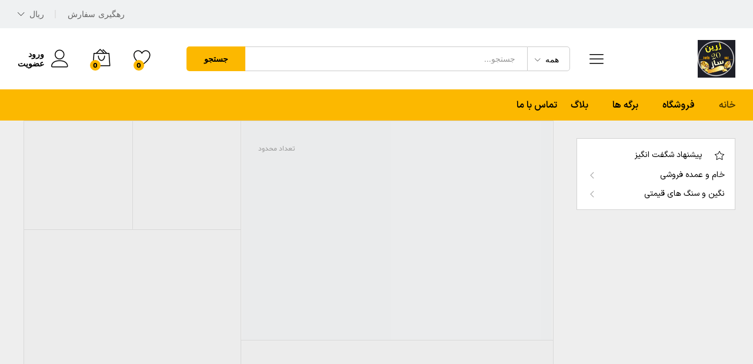

--- FILE ---
content_type: text/html; charset=UTF-8
request_url: https://top-nab.ir/?add_to_wishlist=126
body_size: 28403
content:
<!DOCTYPE html>
<html dir="rtl" lang="fa-IR" prefix="og: https://ogp.me/ns#">
<head>
    <meta charset="UTF-8"><link data-optimized="2" rel="stylesheet" href="https://top-nab.ir/wp-content/litespeed/css/1c9bc3aa6cc3c0c9eaa158c814579efe.css?ver=75816" />
    <meta name="viewport" content="width=device-width, initial-scale=1">
    <link rel="pingback" href="https://top-nab.ir/xmlrpc.php">

					<script>document.documentElement.className = document.documentElement.className + ' yes-js js_active js'</script>
				<link rel="preload" href="https://top-nab.ir/wp-content/themes/martfury/fonts/linearicons.woff2" as="font" type="font/woff2" crossorigin>
	<link rel="preload" href="https://top-nab.ir/wp-content/themes/martfury/fonts/eleganticons.woff2" as="font" type="font/woff2" crossorigin>
	<link rel="preload" href="https://top-nab.ir/wp-content/themes/martfury/fonts/ionicons.woff2" as="font" type="font/woff2" crossorigin>
	
<!-- بهینه‌سازی موتور جستجو توسط Rank Math - https://rankmath.com/ -->
<title>تاپ ناب فروشگاه نگین و زیورآلات تزئینی ( زرین ساز 20 )</title>
<meta name="description" content="#description"/>
<meta name="robots" content="follow, index, max-snippet:-1, max-video-preview:-1, max-image-preview:large"/>
<link rel="canonical" href="https://top-nab.ir/" />
<meta property="og:locale" content="fa_IR" />
<meta property="og:type" content="website" />
<meta property="og:title" content="تاپ ناب فروشگاه نگین و زیورآلات تزئینی ( زرین ساز 20 )" />
<meta property="og:description" content="#description" />
<meta property="og:url" content="https://top-nab.ir/" />
<meta property="og:site_name" content="تاپ ناب فروشگاه نگین و زیورآلات تزئینی | فروشگاه یاقوت" />
<meta property="og:updated_time" content="2025-02-09T21:34:57+03:30" />
<meta property="og:image" content="https://top-nab.ir/wp-content/uploads/2024/09/rubygold.webp" />
<meta property="og:image:secure_url" content="https://top-nab.ir/wp-content/uploads/2024/09/rubygold.webp" />
<meta property="og:image:width" content="1200" />
<meta property="og:image:height" content="630" />
<meta property="og:image:alt" content="فروشگاه یاقوت سرخ" />
<meta property="og:image:type" content="image/webp" />
<meta property="article:published_time" content="2639-07-27T07:17:17+00:00" />
<meta property="article:modified_time" content="2646-04-29T21:34:57+00:00" />
<meta name="twitter:card" content="summary_large_image" />
<meta name="twitter:title" content="تاپ ناب فروشگاه نگین و زیورآلات تزئینی ( زرین ساز 20 )" />
<meta name="twitter:description" content="#description" />
<meta name="twitter:image" content="https://top-nab.ir/wp-content/uploads/2024/09/rubygold.webp" />
<meta name="twitter:label1" content="نویسنده" />
<meta name="twitter:data1" content="مدیر کل" />
<meta name="twitter:label2" content="زمان خواندن" />
<meta name="twitter:data2" content="7 دقیقه" />
<script type="application/ld+json" class="rank-math-schema">{"@context":"https://schema.org","@graph":[{"@type":["ArtGallery","Organization"],"@id":"https://top-nab.ir/#organization","name":"\u0633\u06cc\u062f\u0647 \u0645\u0646\u06cc\u0631\u0647 \u062e\u0627\u06a9\u0633\u0627\u0631\u06cc","url":"https://top-nab.ir","logo":{"@type":"ImageObject","@id":"https://top-nab.ir/#logo","url":"https://top-nab.ir/wp-content/uploads/2024/09/logo.webp","contentUrl":"https://top-nab.ir/wp-content/uploads/2024/09/logo.webp","caption":"\u062a\u0627\u067e \u0646\u0627\u0628 \u0641\u0631\u0648\u0634\u06af\u0627\u0647 \u0646\u06af\u06cc\u0646 \u0648 \u0632\u06cc\u0648\u0631\u0622\u0644\u0627\u062a \u062a\u0632\u0626\u06cc\u0646\u06cc | \u0641\u0631\u0648\u0634\u06af\u0627\u0647 \u06cc\u0627\u0642\u0648\u062a","inLanguage":"fa-IR","width":"225","height":"225"},"openingHours":["Monday,Tuesday,Wednesday,Thursday,Friday,Saturday,Sunday 09:00-17:00"],"image":{"@id":"https://top-nab.ir/#logo"}},{"@type":"WebSite","@id":"https://top-nab.ir/#website","url":"https://top-nab.ir","name":"\u062a\u0627\u067e \u0646\u0627\u0628 \u0641\u0631\u0648\u0634\u06af\u0627\u0647 \u0646\u06af\u06cc\u0646 \u0648 \u0632\u06cc\u0648\u0631\u0622\u0644\u0627\u062a \u062a\u0632\u0626\u06cc\u0646\u06cc | \u0641\u0631\u0648\u0634\u06af\u0627\u0647 \u06cc\u0627\u0642\u0648\u062a","alternateName":"\u0641\u0631\u0648\u0634\u06af\u0627\u0647 \u06cc\u0627\u0642\u0648\u062a","publisher":{"@id":"https://top-nab.ir/#organization"},"inLanguage":"fa-IR","potentialAction":{"@type":"SearchAction","target":"https://top-nab.ir/?s={search_term_string}","query-input":"required name=search_term_string"}},{"@type":"ImageObject","@id":"https://top-nab.ir/wp-content/uploads/2024/09/rubygold.webp","url":"https://top-nab.ir/wp-content/uploads/2024/09/rubygold.webp","width":"1200","height":"630","caption":"\u0641\u0631\u0648\u0634\u06af\u0627\u0647 \u06cc\u0627\u0642\u0648\u062a \u0633\u0631\u062e","inLanguage":"fa-IR"},{"@type":"WebPage","@id":"https://top-nab.ir/#webpage","url":"https://top-nab.ir/","name":"\u062a\u0627\u067e \u0646\u0627\u0628 \u0641\u0631\u0648\u0634\u06af\u0627\u0647 \u0646\u06af\u06cc\u0646 \u0648 \u0632\u06cc\u0648\u0631\u0622\u0644\u0627\u062a \u062a\u0632\u0626\u06cc\u0646\u06cc ( \u0632\u0631\u06cc\u0646 \u0633\u0627\u0632 20 )","datePublished":"2018-05-05T07:17:17+04:30","dateModified":"2025-02-09T21:34:57+03:30","about":{"@id":"https://top-nab.ir/#organization"},"isPartOf":{"@id":"https://top-nab.ir/#website"},"primaryImageOfPage":{"@id":"https://top-nab.ir/wp-content/uploads/2024/09/rubygold.webp"},"inLanguage":"fa-IR"},{"@type":"Person","@id":"https://top-nab.ir/#author","name":"\u0645\u062f\u06cc\u0631 \u06a9\u0644","image":{"@type":"ImageObject","@id":"https://secure.gravatar.com/avatar/57e73f00a4ae25d8fffc683f7f26ac40d0dd52d42e68fa94de4ef10d7a585eaf?s=96&amp;d=mm&amp;r=g","url":"https://secure.gravatar.com/avatar/57e73f00a4ae25d8fffc683f7f26ac40d0dd52d42e68fa94de4ef10d7a585eaf?s=96&amp;d=mm&amp;r=g","caption":"\u0645\u062f\u06cc\u0631 \u06a9\u0644","inLanguage":"fa-IR"},"worksFor":{"@id":"https://top-nab.ir/#organization"}},{"@type":"Article","headline":"\u062a\u0627\u067e \u0646\u0627\u0628 \u0641\u0631\u0648\u0634\u06af\u0627\u0647 \u0646\u06af\u06cc\u0646 \u0648 \u0632\u06cc\u0648\u0631\u0622\u0644\u0627\u062a \u062a\u0632\u0626\u06cc\u0646\u06cc ( \u0632\u0631\u06cc\u0646 \u0633\u0627\u0632 20 )","keywords":"\u0632\u0631\u06cc\u0646 \u0633\u0627\u0632 20","datePublished":"2018-05-05T07:17:17+04:30","dateModified":"2025-02-09T21:34:57+03:30","author":{"@id":"https://top-nab.ir/#author","name":"\u0645\u062f\u06cc\u0631 \u06a9\u0644"},"publisher":{"@id":"https://top-nab.ir/#organization"},"description":"#description","name":"\u062a\u0627\u067e \u0646\u0627\u0628 \u0641\u0631\u0648\u0634\u06af\u0627\u0647 \u0646\u06af\u06cc\u0646 \u0648 \u0632\u06cc\u0648\u0631\u0622\u0644\u0627\u062a \u062a\u0632\u0626\u06cc\u0646\u06cc ( \u0632\u0631\u06cc\u0646 \u0633\u0627\u0632 20 )","@id":"https://top-nab.ir/#richSnippet","isPartOf":{"@id":"https://top-nab.ir/#webpage"},"image":{"@id":"https://top-nab.ir/wp-content/uploads/2024/09/rubygold.webp"},"inLanguage":"fa-IR","mainEntityOfPage":{"@id":"https://top-nab.ir/#webpage"}}]}</script>
<meta name="google-site-verification" content="IUNFwzEYndUkteMloWFoF_wkgzA283Oros6cObwi2d0" />
<!-- /افزونه سئو ورپرس Rank Math -->

<link rel="alternate" type="application/rss+xml" title="تاپ ناب فروشگاه نگین و زیورآلات تزئینی &raquo; خوراک" href="https://top-nab.ir/feed/" />
<link rel="alternate" type="application/rss+xml" title="تاپ ناب فروشگاه نگین و زیورآلات تزئینی &raquo; خوراک دیدگاه‌ها" href="https://top-nab.ir/comments/feed/" />
<link rel="alternate" title="oEmbed (JSON)" type="application/json+oembed" href="https://top-nab.ir/wp-json/oembed/1.0/embed?url=https%3A%2F%2Ftop-nab.ir%2F" />
<link rel="alternate" title="oEmbed (XML)" type="text/xml+oembed" href="https://top-nab.ir/wp-json/oembed/1.0/embed?url=https%3A%2F%2Ftop-nab.ir%2F&#038;format=xml" />









































<script type="text/template" id="tmpl-variation-template">
	<div class="woocommerce-variation-description">{{{ data.variation.variation_description }}}</div>
	<div class="woocommerce-variation-price">{{{ data.variation.price_html }}}</div>
	<div class="woocommerce-variation-availability">{{{ data.variation.availability_html }}}</div>
</script>
<script type="text/template" id="tmpl-unavailable-variation-template">
	<p role="alert">با عرض پوزش، این کالا در دسترس نیست. لطفا ترکیب دیگری را انتخاب کنید.</p>
</script>
<script type="text/javascript" src="https://top-nab.ir/wp-includes/js/jquery/jquery.min.js?ver=3.7.1" id="jquery-core-js"></script>
<script type="text/javascript" src="https://top-nab.ir/wp-includes/js/jquery/jquery-migrate.min.js?ver=3.4.1" id="jquery-migrate-js"></script>
<script type="text/javascript" src="https://top-nab.ir/wp-content/plugins/revslider/public/assets/js/revolution.tools.min.js?ver=6.0" id="tp-tools-js"></script>
<script type="text/javascript" src="https://top-nab.ir/wp-content/plugins/revslider/public/assets/js/rs6.min.js?ver=6.0.7" id="revmin-js"></script>
<script type="text/javascript" src="https://top-nab.ir/wp-content/plugins/seraphinite-post-docx-source/View.js?pk=Base&amp;ver=2.16.14" id="seraph_pds_View-js"></script>
<script type="text/javascript" src="https://top-nab.ir/wp-content/plugins/woocommerce/assets/js/jquery-blockui/jquery.blockUI.min.js?ver=2.7.0-wc.10.4.3" id="wc-jquery-blockui-js" data-wp-strategy="defer"></script>
<script type="text/javascript" id="wc-add-to-cart-js-extra">
/* <![CDATA[ */
var wc_add_to_cart_params = {"ajax_url":"/wp-admin/admin-ajax.php","wc_ajax_url":"/?wc-ajax=%%endpoint%%","i18n_view_cart":"\u0645\u0634\u0627\u0647\u062f\u0647 \u0633\u0628\u062f \u062e\u0631\u06cc\u062f","cart_url":"https://top-nab.ir/cart/","is_cart":"","cart_redirect_after_add":"no"};
//# sourceURL=wc-add-to-cart-js-extra
/* ]]> */
</script>
<script type="text/javascript" src="https://top-nab.ir/wp-content/plugins/woocommerce/assets/js/frontend/add-to-cart.min.js?ver=10.4.3" id="wc-add-to-cart-js" data-wp-strategy="defer"></script>
<script type="text/javascript" src="https://top-nab.ir/wp-content/plugins/woocommerce/assets/js/js-cookie/js.cookie.min.js?ver=2.1.4-wc.10.4.3" id="wc-js-cookie-js" defer="defer" data-wp-strategy="defer"></script>
<script type="text/javascript" id="woocommerce-js-extra">
/* <![CDATA[ */
var woocommerce_params = {"ajax_url":"/wp-admin/admin-ajax.php","wc_ajax_url":"/?wc-ajax=%%endpoint%%","i18n_password_show":"\u0646\u0645\u0627\u06cc\u0634 \u0631\u0645\u0632 \u0639\u0628\u0648\u0631","i18n_password_hide":"\u0645\u062e\u0641\u06cc\u200c\u0633\u0627\u0632\u06cc \u0631\u0645\u0632 \u0639\u0628\u0648\u0631"};
//# sourceURL=woocommerce-js-extra
/* ]]> */
</script>
<script type="text/javascript" src="https://top-nab.ir/wp-content/plugins/woocommerce/assets/js/frontend/woocommerce.min.js?ver=10.4.3" id="woocommerce-js" defer="defer" data-wp-strategy="defer"></script>
<script type="text/javascript" src="https://top-nab.ir/wp-content/plugins/js_composer/assets/js/vendors/woocommerce-add-to-cart.js?ver=7.9" id="vc_woocommerce-add-to-cart-js-js"></script>
<script type="text/javascript" src="https://top-nab.ir/wp-includes/js/underscore.min.js?ver=1.13.7" id="underscore-js"></script>
<script type="text/javascript" id="wp-util-js-extra">
/* <![CDATA[ */
var _wpUtilSettings = {"ajax":{"url":"/wp-admin/admin-ajax.php"}};
//# sourceURL=wp-util-js-extra
/* ]]> */
</script>
<script type="text/javascript" src="https://top-nab.ir/wp-includes/js/wp-util.min.js?ver=6.9" id="wp-util-js"></script>
<script type="text/javascript" id="wc-add-to-cart-variation-js-extra">
/* <![CDATA[ */
var wc_add_to_cart_variation_params = {"wc_ajax_url":"/?wc-ajax=%%endpoint%%","i18n_no_matching_variations_text":"\u0628\u0627 \u0639\u0631\u0636 \u067e\u0648\u0632\u0634\u060c \u0647\u06cc\u0686 \u06a9\u0627\u0644\u0627\u064a\u06cc \u0645\u0637\u0627\u0628\u0642 \u0627\u0646\u062a\u062e\u0627\u0628 \u0634\u0645\u0627 \u06cc\u0627\u0641\u062a \u0646\u0634\u062f. \u0644\u0637\u0641\u0627 \u062a\u0631\u06a9\u06cc\u0628 \u062f\u06cc\u06af\u0631\u06cc \u0631\u0627 \u0627\u0646\u062a\u062e\u0627\u0628 \u06a9\u0646\u06cc\u062f.","i18n_make_a_selection_text":"\u0644\u0637\u0641\u0627 \u0628\u0631\u062e\u06cc \u0627\u0632 \u06af\u0632\u06cc\u0646\u0647\u200c\u0647\u0627\u06cc \u0645\u062d\u0635\u0648\u0644 \u0631\u0627 \u0642\u0628\u0644 \u0627\u0632 \u0627\u0636\u0627\u0641\u0647 \u06a9\u0631\u062f\u0646 \u0622\u0646 \u0628\u0647 \u0633\u0628\u062f \u062e\u0631\u06cc\u062f\u060c \u0627\u0646\u062a\u062e\u0627\u0628 \u06a9\u0646\u06cc\u062f.","i18n_unavailable_text":"\u0628\u0627 \u0639\u0631\u0636 \u067e\u0648\u0632\u0634\u060c \u0627\u06cc\u0646 \u06a9\u0627\u0644\u0627 \u062f\u0631 \u062f\u0633\u062a\u0631\u0633 \u0646\u06cc\u0633\u062a. \u0644\u0637\u0641\u0627 \u062a\u0631\u06a9\u06cc\u0628 \u062f\u06cc\u06af\u0631\u06cc \u0631\u0627 \u0627\u0646\u062a\u062e\u0627\u0628 \u06a9\u0646\u06cc\u062f.","i18n_reset_alert_text":"\u0627\u0646\u062a\u062e\u0627\u0628 \u0634\u0645\u0627 \u0628\u0627\u0632\u0646\u0634\u0627\u0646\u06cc \u0634\u062f. \u0644\u0637\u0641\u0627 \u0642\u0628\u0644 \u0627\u0632 \u0627\u0641\u0632\u0648\u062f\u0646 \u0627\u06cc\u0646 \u0645\u062d\u0635\u0648\u0644 \u0628\u0647 \u0633\u0628\u062f \u062e\u0631\u06cc\u062f\u060c \u0628\u0631\u062e\u06cc \u0627\u0632 \u06af\u0632\u06cc\u0646\u0647\u200c\u0647\u0627\u06cc \u0645\u062d\u0635\u0648\u0644 \u0631\u0627 \u0627\u0646\u062a\u062e\u0627\u0628 \u06a9\u0646\u06cc\u062f."};
//# sourceURL=wc-add-to-cart-variation-js-extra
/* ]]> */
</script>
<script type="text/javascript" src="https://top-nab.ir/wp-content/plugins/woocommerce/assets/js/frontend/add-to-cart-variation.min.js?ver=10.4.3" id="wc-add-to-cart-variation-js" defer="defer" data-wp-strategy="defer"></script>
<script type="text/javascript" src="https://top-nab.ir/wp-content/themes/martfury/js/plugins/waypoints.min.js?ver=2.0.2" id="waypoints-js"></script>
<script type="text/javascript" src="https://top-nab.ir/wp-content/themes/martfury/inc/modules/product-bought-together/assets/product-bought-together.js?ver=1.0.0" id="martfury-product-bought-together-js"></script>
<script type="text/javascript" id="wc-cart-fragments-js-extra">
/* <![CDATA[ */
var wc_cart_fragments_params = {"ajax_url":"/wp-admin/admin-ajax.php","wc_ajax_url":"/?wc-ajax=%%endpoint%%","cart_hash_key":"wc_cart_hash_30f3a6fd597d007aa8fe089b5cc3c269","fragment_name":"wc_fragments_30f3a6fd597d007aa8fe089b5cc3c269","request_timeout":"5000"};
//# sourceURL=wc-cart-fragments-js-extra
/* ]]> */
</script>
<script type="text/javascript" src="https://top-nab.ir/wp-content/plugins/woocommerce/assets/js/frontend/cart-fragments.min.js?ver=10.4.3" id="wc-cart-fragments-js" defer="defer" data-wp-strategy="defer"></script>
<script></script><link rel="https://api.w.org/" href="https://top-nab.ir/wp-json/" /><link rel="alternate" title="JSON" type="application/json" href="https://top-nab.ir/wp-json/wp/v2/pages/2462" /><link rel="EditURI" type="application/rsd+xml" title="RSD" href="https://top-nab.ir/xmlrpc.php?rsd" />
<meta name="generator" content="WordPress 6.9" />
<link rel='shortlink' href='https://top-nab.ir/' />
	<noscript><style>.woocommerce-product-gallery{ opacity: 1 !important; }</style></noscript>
	<meta name="generator" content="Powered by WPBakery Page Builder - drag and drop page builder for WordPress."/>
<meta name="generator" content="Powered by Slider Revolution 6.0.7 - responsive, Mobile-Friendly Slider Plugin for WordPress with comfortable drag and drop interface." />
<script type="text/javascript">function setREVStartSize(a){try{var b,c=document.getElementById(a.c).parentNode.offsetWidth;if(c=0===c||isNaN(c)?window.innerWidth:c,a.tabw=void 0===a.tabw?0:parseInt(a.tabw),a.thumbw=void 0===a.thumbw?0:parseInt(a.thumbw),a.tabh=void 0===a.tabh?0:parseInt(a.tabh),a.thumbh=void 0===a.thumbh?0:parseInt(a.thumbh),a.tabhide=void 0===a.tabhide?0:parseInt(a.tabhide),a.thumbhide=void 0===a.thumbhide?0:parseInt(a.thumbhide),a.mh=void 0===a.mh||""==a.mh?0:a.mh,"fullscreen"===a.layout||"fullscreen"===a.l)b=Math.max(a.mh,window.innerHeight);else{for(var d in a.gw=Array.isArray(a.gw)?a.gw:[a.gw],a.rl)(void 0===a.gw[d]||0===a.gw[d])&&(a.gw[d]=a.gw[d-1]);for(var d in a.gh=void 0===a.el||""===a.el||Array.isArray(a.el)&&0==a.el.length?a.gh:a.el,a.gh=Array.isArray(a.gh)?a.gh:[a.gh],a.rl)(void 0===a.gh[d]||0===a.gh[d])&&(a.gh[d]=a.gh[d-1]);var e,f=Array(a.rl.length),g=0;for(var d in a.tabw=a.tabhide>=c?0:a.tabw,a.thumbw=a.thumbhide>=c?0:a.thumbw,a.tabh=a.tabhide>=c?0:a.tabh,a.thumbh=a.thumbhide>=c?0:a.thumbh,a.rl)f[d]=a.rl[d]<window.innerWidth?0:a.rl[d];for(var d in e=f[0],f)e>f[d]&&0<f[d]&&(e=f[d],g=d);var h=c>a.gw[g]+a.tabw+a.thumbw?1:(c-(a.tabw+a.thumbw))/a.gw[g];b=a.gh[g]*h+(a.tabh+a.thumbh)}void 0===window.rs_init_css&&(window.rs_init_css=document.head.appendChild(document.createElement("style"))),document.getElementById(a.c).height=b,window.rs_init_css.innerHTML+="#"+a.c+"_wrapper { height: "+b+"px }"}catch(a){console.log("Failure at Presize of Slider:"+a)}};</script>
		
		<style id="kirki-inline-styles"></style><noscript><style> .wpb_animate_when_almost_visible { opacity: 1; }</style></noscript>


</head>

<body class="rtl home wp-singular page-template page-template-template-homepage page-template-template-homepage-php page page-id-2462 wp-embed-responsive wp-theme-martfury theme-martfury woocommerce-no-js header-layout-2 full-content mf-preloader sticky-header wpb-js-composer js-comp-ver-7.9 vc_responsive product_loop-no-hover">
        <div id="martfury-preloader" class="martfury-preloader">
        </div>
		
<div id="page" class="hfeed site">
			<div id="topbar" class="topbar ">
    <div class="martfury-container">
        <div class="row topbar-row">
			                <div class="topbar-left topbar-sidebar col-xs-12 col-sm-12 col-md-5 hidden-xs hidden-sm">
					                </div>


                <div class="topbar-right topbar-sidebar col-xs-12 col-sm-12 col-md-7 hidden-xs hidden-sm">
					<div id="custom_html-3" class="widget_text widget widget_custom_html"><div class="textwidget custom-html-widget"> <a href="http://www.mimpress2.ir/order-tracking/">رهگیری سفارش</a></div></div><div id="custom_html-4" class="widget_text widget widget_custom_html"><div class="textwidget custom-html-widget"><div class="mf-currency-widget">				
	<div class="widget-currency">
			<span class="current">ریال</span><ul><li class="actived"><a href="#" class="woocs_flag_view_item woocs_flag_view_item_current" data-currency="IRR">ریال</a></li>
	<li><a href="#" class="woocs_flag_view_item" data-currency="EUR">یورو</a></li>
	<li><a href="#" class="woocs_flag_view_item" data-currency="USD">دلار</a></li>
		</ul>		</div>
		</div></div></div>                </div>
			
			
        </div>
    </div>
</div>        <header id="site-header" class="site-header header-department-top">
			
<div class="header-main-wapper">
    <div class="header-main">
        <div class="martfury-container">
            <div class="row header-row">
                <div class="header-logo col-lg-3 col-md-6 col-sm-6 col-xs-6 ">
                    <div class="d-logo">
						    <div class="logo">
        <a href="https://top-nab.ir/">
            <img data-lazyloaded="1" src="[data-uri]" width="500" height="500" class="site-logo" alt="تاپ ناب فروشگاه نگین و زیورآلات تزئینی"
                 data-src="https://top-nab.ir/wp-content/uploads/2024/10/zarinsaz.webp"/><noscript><img width="500" height="500" class="site-logo" alt="تاپ ناب فروشگاه نگین و زیورآلات تزئینی"
                 src="https://top-nab.ir/wp-content/uploads/2024/10/zarinsaz.webp"/></noscript>
			        </a>
    </div>
<h1 class="site-title"><a href="https://top-nab.ir/" rel="home">تاپ ناب فروشگاه نگین و زیورآلات تزئینی</a></h1>    <h2 class="site-description"></h2>

                    </div>

                    <div class="d-department hidden-xs hidden-sm mf-close">
						        <div class="products-cats-menu mf-closed">
            <div class="cats-menu-title"><i class="icon-menu"><span class="s-space">&nbsp;</span></i><span class="text">فروشگاه بر اساس بخش ها</span></div>

            <div class="toggle-product-cats nav" style=padding-top:30px>
				<ul id="menu-shop-by-department" class="menu"><li class="menu-item menu-item-type-custom menu-item-object-custom current-menu-item menu-item-home menu-item-2346 active"><a href="https://top-nab.ir/#" class=" has-icon"><i  class="icon-star"></i> پیشنهاد شگفت انگیز</a></li>
<li class="menu-item menu-item-type-custom menu-item-object-custom menu-item-has-children menu-item-2152 dropdown hasmenu"><a href="#" class="dropdown-toggle" role="button" data-toggle="dropdown" aria-haspopup="true" aria-expanded="false">خام و عمده فروشی</a>
<ul class="dropdown-submenu">
	<li class="menu-item menu-item-type-custom menu-item-object-custom current-menu-item menu-item-home menu-item-2347 active"><a href="https://top-nab.ir/#" class=" has-icon"><i  class="icon-wrench"></i> سنگ های قیمتی</a></li>
	<li class="menu-item menu-item-type-custom menu-item-object-custom menu-item-2153"><a href="#">سنگ های خام</a></li>

</ul>
</li>
<li class="menu-item menu-item-type-custom menu-item-object-custom menu-item-has-children menu-item-2904 dropdown hasmenu"><a href="#" class="dropdown-toggle" role="button" data-toggle="dropdown" aria-haspopup="true" aria-expanded="false">نگین و سنگ های قیمتی</a>
<ul class="dropdown-submenu">
	<li class="menu-item menu-item-type-custom menu-item-object-custom current-menu-item menu-item-home menu-item-2348 active"><a href="https://top-nab.ir/#" class=" has-icon"><i  class="icon-tag"></i> نگین ها</a></li>
	<li class="menu-item menu-item-type-custom menu-item-object-custom menu-item-2905"><a href="#">سنگ ها</a></li>

</ul>
</li>
</ul>            </div>
        </div>
		                    </div>

                </div>
                <div class="header-extras col-lg-9 col-md-6 col-sm-6 col-xs-6">
					<div class="product-extra-search">
                <form class="products-search" method="get" action="https://top-nab.ir/">
                <div class="psearch-content">
                    <div class="product-cat"><div class="product-cat-label ">همه</div> <select  name='product_cat' id='header-search-product-cat' class='product-cat-dd'>
	<option value='0' selected='selected'>همه</option>
	<option class="level-0" value="%d8%b3%d9%86%da%af-%d9%82%db%8c%d9%85%d8%aa%db%8c-%d9%88-%d8%ac%d9%88%d8%a7%d9%87%d8%b1%d8%a7%d8%aa">سنگ قیمتی و جواهرات</option>
	<option class="level-1" value="%d8%b3%d9%86%da%af">&nbsp;&nbsp;&nbsp;سنگ</option>
	<option class="level-1" value="%d9%86%da%af%db%8c%d9%86">&nbsp;&nbsp;&nbsp;نگین</option>
</select>
</div>
                    <div class="search-wrapper">
                        <input type="text" name="s"  class="search-field" autocomplete="off" placeholder="جستجو...">
                        <input type="hidden" name="post_type" value="product">
                        <div class="search-results woocommerce"></div>
                    </div>
                    <button type="submit" class="search-submit mf-background-primary">جستجو</button>
                </div>
            </form> 
            </div>                    <ul class="extras-menu">
						<li class="extra-menu-item menu-item-wishlist menu-item-yith">
				<a class="yith-contents" id="icon-wishlist-contents" href="https://top-nab.ir/wishlist-2/">
					<i class="icon-heart extra-icon" rel="tooltip"></i>
					<span class="mini-item-counter mini-item-counter--wishlist mf-background-primary">
						0
					</span>
					
				</a>
			</li><li class="extra-menu-item menu-item-cart mini-cart woocommerce">
				<a class="cart-contents" id="icon-cart-contents" href="https://top-nab.ir/cart/">
					<i class="icon-bag2 extra-icon"></i>
					<span class="mini-item-counter mf-background-primary">
						0
					</span>
				</a>
				<div class="mini-cart-content">
				<span class="tl-arrow-menu"></span>
					<div class="widget_shopping_cart_content">

    <p class="woocommerce-mini-cart__empty-message">هیچ محصولی در سبد خرید نیست.</p>


</div>
				</div>
			</li><li class="extra-menu-item menu-item-account">
					<a href="https://top-nab.ir/my-account/" id="menu-extra-login"><i class="extra-icon icon-user"></i><span class="login-text">ورود</span></a>
					<a href="https://top-nab.ir/my-account/" class="item-register" id="menu-extra-register">عضویت</a>
				</li>                    </ul>
                </div>
            </div>
        </div>
    </div>
</div>
<div class="main-menu hidden-xs hidden-sm">
    <div class="martfury-container">
        <div class="row">
            <div class="col-md-12 col-sm-12">
                <div class="col-header-menu">
					        <div class="primary-nav nav">
			<ul id="menu-primary-menu" class="menu"><li class="menu-item menu-item-type-custom menu-item-object-custom current-menu-item menu-item-home menu-item-178 active"><a href="https://top-nab.ir/">خانه</a></li>
<li class="menu-item menu-item-type-post_type menu-item-object-page menu-item-has-children menu-item-186 dropdown is-mega-menu"><a href="https://top-nab.ir/shop/" class="dropdown-toggle" role="button" data-toggle="dropdown" aria-haspopup="true" aria-expanded="false">فروشگاه</a>
<ul
 class="dropdown-submenu">
<li>
<div class="mega-menu-content">
<div class="row">
	<div class="mr-col col-md-3">
	<div class="menu-item-mega"><a  href="https://top-nab.ir/product-category/%d8%b3%d9%86%da%af-%d9%82%db%8c%d9%85%d8%aa%db%8c-%d9%88-%d8%ac%d9%88%d8%a7%d9%87%d8%b1%d8%a7%d8%aa/%d8%b3%d9%86%da%af/">سنگ</a></div>
</div>
	<div class="mr-col col-md-3">
	<div class="menu-item-mega"><a  href="#">نگین</a></div>
</div>
	<div class="mr-col col-md-3">
	<div class="menu-item-mega"><a  href="#">دستبند</a></div>
</div>
	<div class="mr-col col-md-3">
	<div class="menu-item-mega"><a  href="#">عقیق</a></div>
</div>

</div>
</div>
</li>
</ul>
</li>
<li class="menu-item menu-item-type-custom menu-item-object-custom menu-item-has-children menu-item-187 dropdown is-mega-menu has-width"><a href="#" class="dropdown-toggle" role="button" data-toggle="dropdown" aria-haspopup="true" aria-expanded="false">برگه ها</a>
<ul
 style="; width:400px" class="dropdown-submenu">
<li>
<div class="mega-menu-content">
<div class="row">
	<div class="mr-col col-md-6">
	<div class="menu-item-mega"><a  href="#" class="dropdown-toggle" role="button" data-toggle="dropdown" aria-haspopup="true" aria-expanded="false">برگه های پایه</a>
	<div class="mega-menu-submenu"><ul class="sub-menu check">
		<li class="menu-item menu-item-type-post_type menu-item-object-page menu-item-1984"><a href="https://top-nab.ir/contact/">تماس با ما</a></li>

	</ul>
	</div></div>
</div>
	<div class="mr-col col-md-6">
	<div class="menu-item-mega"><a  href="#" class="dropdown-toggle" role="button" data-toggle="dropdown" aria-haspopup="true" aria-expanded="false">برگه فروشندگان</a>
	<div class="mega-menu-submenu"><ul class="sub-menu check">
		<li class="menu-item menu-item-type-post_type menu-item-object-page menu-item-1983"><a href="https://top-nab.ir/become-a-vendor/">فروشنده شوید</a></li>

	</ul>
	</div></div>
</div>

</div>
</div>
</li>
</ul>
</li>
<li class="menu-item menu-item-type-post_type menu-item-object-page menu-item-has-children menu-item-326 dropdown is-mega-menu has-width"><a href="https://top-nab.ir/blog/" class="dropdown-toggle" role="button" data-toggle="dropdown" aria-haspopup="true" aria-expanded="false">بلاگ</a>
<ul
 style="; width:400px" class="dropdown-submenu">
<li>
<div class="mega-menu-content">
<div class="row">
	<div class="mr-col col-md-6">
	<div class="menu-item-mega"><a  href="#" class="dropdown-toggle" role="button" data-toggle="dropdown" aria-haspopup="true" aria-expanded="false">طرح بلاگ</a>
	<div class="mega-menu-submenu"><ul class="sub-menu check">
		<li class="menu-item menu-item-type-custom menu-item-object-custom menu-item-1977"><a href="#">سایدبار چپ</a></li>

	</ul>
	</div></div>
</div>
	<div class="mr-col col-md-6">
	<div class="menu-item-mega"><a  href="#" class="dropdown-toggle" role="button" data-toggle="dropdown" aria-haspopup="true" aria-expanded="false">نوشته تک</a>
	<div class="mega-menu-submenu"><ul class="sub-menu check">
		<li class="menu-item menu-item-type-custom menu-item-object-custom menu-item-1979"><a href="#">تک نسخه ۱</a></li>

	</ul>
	</div></div>
</div>

</div>
</div>
</li>
</ul>
</li>
<li class="menu-item menu-item-type-post_type menu-item-object-page menu-item-184"><a href="https://top-nab.ir/contact/">تماس با ما</a></li>
</ul>        </div>
							                        <div class="d-department-sticky hidden-md hidden-xs hidden-sm">
							        <div class="products-cats-menu open">
            <div class="cats-menu-title"><i class="icon-menu"><span class="s-space">&nbsp;</span></i><span class="text">فروشگاه بر اساس بخش ها</span></div>

            <div class="toggle-product-cats nav" style=padding-top:30px>
				<ul id="menu-shop-by-department" class="menu"><li class="menu-item menu-item-type-custom menu-item-object-custom current-menu-item menu-item-home menu-item-2346 active"><a href="https://top-nab.ir/#" class=" has-icon"><i  class="icon-star"></i> پیشنهاد شگفت انگیز</a></li>
<li class="menu-item menu-item-type-custom menu-item-object-custom menu-item-has-children menu-item-2152 dropdown hasmenu"><a href="#" class="dropdown-toggle" role="button" data-toggle="dropdown" aria-haspopup="true" aria-expanded="false">خام و عمده فروشی</a>
<ul class="dropdown-submenu">
	<li class="menu-item menu-item-type-custom menu-item-object-custom current-menu-item menu-item-home menu-item-2347 active"><a href="https://top-nab.ir/#" class=" has-icon"><i  class="icon-wrench"></i> سنگ های قیمتی</a></li>
	<li class="menu-item menu-item-type-custom menu-item-object-custom menu-item-2153"><a href="#">سنگ های خام</a></li>

</ul>
</li>
<li class="menu-item menu-item-type-custom menu-item-object-custom menu-item-has-children menu-item-2904 dropdown hasmenu"><a href="#" class="dropdown-toggle" role="button" data-toggle="dropdown" aria-haspopup="true" aria-expanded="false">نگین و سنگ های قیمتی</a>
<ul class="dropdown-submenu">
	<li class="menu-item menu-item-type-custom menu-item-object-custom current-menu-item menu-item-home menu-item-2348 active"><a href="https://top-nab.ir/#" class=" has-icon"><i  class="icon-tag"></i> نگین ها</a></li>
	<li class="menu-item menu-item-type-custom menu-item-object-custom menu-item-2905"><a href="#">سنگ ها</a></li>

</ul>
</li>
</ul>            </div>
        </div>
		                        </div>
					                </div>
            </div>
        </div>
    </div>
</div>
<div class="mobile-menu hidden-lg hidden-md">
    <div class="container">
        <div class="mobile-menu-row">
            <a class="mf-toggle-menu" id="mf-toggle-menu" href="#">
                <i class="icon-menu"></i>
            </a>
			<div class="product-extra-search">
                <form class="products-search" method="get" action="https://top-nab.ir/">
                <div class="psearch-content">
                    <div class="product-cat"><div class="product-cat-label no-cats">همه</div> </div>
                    <div class="search-wrapper">
                        <input type="text" name="s"  class="search-field" autocomplete="off" placeholder="جستجو...">
                        <input type="hidden" name="post_type" value="product">
                        <div class="search-results woocommerce"></div>
                    </div>
                    <button type="submit" class="search-submit mf-background-primary">جستجو</button>
                </div>
            </form> 
            </div>        </div>
    </div>
</div>        </header>
		
    <div id="content" class="site-content">
		<div class="container-fluid"><div class="row">
<div class="wpb-content-wrapper"><div class="vc_row wpb_row vc_row-fluid vc_custom_1513398064958 vc_row-has-fill"><div class="container"><div class="row"><div class="wpb_column vc_column_container vc_col-sm-12"><div class="vc_column-inner"><div class="wpb_wrapper"><div class="vc_row wpb_row vc_inner vc_row-fluid"><div class="wpb_column vc_column_container vc_col-sm-12 vc_col-lg-9 vc_col-md-10"><div class="vc_column-inner vc_custom_1517476619520"><div class="wpb_wrapper"><div class="mf-banners-grid "><div class="l-banners"><div class="banner-item item-large"><div class="wpb_revslider_element wpb_content_element">
			<!-- START Home Market v3 REVOLUTION SLIDER 6.0.7 --><p class="rs-p-wp-fix"></p>
			<rs-module-wrap id="rev_slider_1_1_wrapper" data-source="gallery" style="background:transparent;padding:0;margin:0px auto;margin-top:0;margin-bottom:0;max-width:">
				<rs-module id="rev_slider_1_1" style="display:none;" data-version="6.0.7">
					<rs-slides>
						<rs-slide data-key="rs-1" data-title="Slide" data-anim="ei:d;eo:d;s:600;r:0;t:fade;sl:d;">
							<img data-lazyloaded="1" src="[data-uri]" fetchpriority="high" decoding="async" data-src="//top-nab.ir/wp-content/uploads/2019/11/000.jpg" alt="تاپ ناب" title="۰۰۰" width="531" height="375" data-bg="p:0% 9%;f:100% 100%;" class="rev-slidebg" data-no-retina><noscript><img fetchpriority="high" decoding="async" src="//top-nab.ir/wp-content/uploads/2019/11/000.jpg" alt="تاپ ناب" title="۰۰۰" width="531" height="375" data-bg="p:0% 9%;f:100% 100%;" class="rev-slidebg" data-no-retina></noscript>
<!--
							--><rs-layer
								id="slider-1-slide-1-layer-1" 
								data-type="text"
								data-color="#999999"
								data-rsp_ch="on"
								data-xy="xo:34px;yo:41px;"
								data-text="s:12;l:12;fw:600;a:inherit;"
								data-frame_0="tp:600;"
								data-frame_1="tp:600;st:200;sp:700;sR:200;"
								data-frame_999="o:0;tp:600;st:8999.9996948242;sp:600;sR:8099.9996948242;"
								style="z-index:1;font-family:Roboto;"
							>تعداد محدود 
							</rs-layer><!--
-->						</rs-slide>
						<rs-slide data-key="rs-2" data-title="Slide" data-anim="ei:d;eo:d;s:600;r:0;t:fade;sl:d;">
							<img data-lazyloaded="1" src="[data-uri]" decoding="async" data-src="//top-nab.ir/wp-content/uploads/2019/11/003.jpg" title="۰۰۳" width="531" height="375" class="rev-slidebg" data-no-retina><noscript><img decoding="async" src="//top-nab.ir/wp-content/uploads/2019/11/003.jpg" title="۰۰۳" width="531" height="375" class="rev-slidebg" data-no-retina></noscript>
<!---->						</rs-slide>
						<rs-slide data-key="rs-3" data-title="Slide" data-anim="ei:d;eo:d;s:600;r:0;t:fade;sl:d;">
							<img data-lazyloaded="1" src="[data-uri]" decoding="async" data-src="//top-nab.ir/wp-content/uploads/2019/11/00088.jpg" title="۰۰۰۸۸" width="531" height="375" class="rev-slidebg" data-no-retina><noscript><img decoding="async" src="//top-nab.ir/wp-content/uploads/2019/11/00088.jpg" title="۰۰۰۸۸" width="531" height="375" class="rev-slidebg" data-no-retina></noscript>
<!---->						</rs-slide>
					</rs-slides>
					<rs-progress class="rs-bottom" style="visibility: hidden !important;"></rs-progress>
				</rs-module>
				<script type="text/javascript">
					setREVStartSize({c: 'rev_slider_1_1',rl:[1240,1024,768,480],el:[372,372,372,372],gw:[530,1024,778,480],gh:[372,372,372,372],layout:'fullwidth',mh:"0"});
					var	revapi1,
						tpj;
					jQuery(function() {
						tpj = jQuery;
						if(tpj("#rev_slider_1_1").revolution == undefined){
							revslider_showDoubleJqueryError("#rev_slider_1_1");
						}else{
							revapi1 = tpj("#rev_slider_1_1").show().revolution({
								jsFileLocation:"//top-nab.ir/wp-content/plugins/revslider/public/assets/js/",
								visibilityLevels:"1240,1024,768,480",
								gridwidth:"530,1024,778,480",
								gridheight:"372,372,372,372",
								minHeight:"",
								spinner:"spinner14",
								spinnerclr:"#FFFFFF",
								editorheight:"372,372,372,372",
								responsiveLevels:"1240,1024,768,480",
								disableProgressBar:"on",
								navigation: {
									onHoverStop:false
								},
								fallbacks: {
									allowHTML5AutoPlayOnAndroid:true
								},
							});
						}
						
					});
				</script>
			</rs-module-wrap>
			<!-- END REVOLUTION SLIDER -->
</div></div> <div class="banner-item item-large"><a class="link" href="https://top-nab.ir/product/%d9%86%da%af%db%8c%d9%86-%d8%b9%d9%82%db%8c%d9%82-%d8%b9%d9%85%d8%af%d9%87-%d8%a7%d8%b1%d8%b2%d8%a7%d9%86-%d9%82%db%8c%d9%85%d8%aa/" target="_blank"><img data-lazyloaded="1" src="[data-uri]" decoding="async" data-src="https://top-nab.ir/wp-content/themes/martfury/images/transparent.png" data-original="https://top-nab.ir/wp-content/uploads/2019/11/ww6.jpg"  alt="" class="lazy " width="530" height="170"><noscript><img decoding="async" src="https://top-nab.ir/wp-content/themes/martfury/images/transparent.png" data-original="https://top-nab.ir/wp-content/uploads/2019/11/ww6.jpg"  alt="" class="lazy " width="530" height="170"></noscript></a></div></div><div class="r-banners"><div class="banner-item item-small"><a class="link" href="https://top-nab.ir/product/a-gem-of-a-beautiful-face/" target="_blank"><img data-lazyloaded="1" src="[data-uri]" decoding="async" data-src="https://top-nab.ir/wp-content/themes/martfury/images/transparent.png" data-original="https://top-nab.ir/wp-content/uploads/2019/11/87VEb.jpg"  alt="" class="lazy " width="184" height="184"><noscript><img decoding="async" src="https://top-nab.ir/wp-content/themes/martfury/images/transparent.png" data-original="https://top-nab.ir/wp-content/uploads/2019/11/87VEb.jpg"  alt="" class="lazy " width="184" height="184"></noscript></a></div> <div class="banner-item item-small"><a class="link" href="https://top-nab.ir/product/%d8%aa%d8%b1%d8%a7%d8%b4-%d9%81%d8%b3%d8%aa-%d8%b2%db%8c%d8%a8%d8%a7%db%8c-%d8%b4%db%8c%d8%b4%d9%87-%d8%a2%d8%a8%db%8c-%d8%b1%d9%86%da%af/" target="_blank"><img data-lazyloaded="1" src="[data-uri]" decoding="async" data-src="https://top-nab.ir/wp-content/themes/martfury/images/transparent.png" data-original="https://top-nab.ir/wp-content/uploads/2019/11/87Qpb.jpg"  alt="" class="lazy " width="184" height="184"><noscript><img decoding="async" src="https://top-nab.ir/wp-content/themes/martfury/images/transparent.png" data-original="https://top-nab.ir/wp-content/uploads/2019/11/87Qpb.jpg"  alt="" class="lazy " width="184" height="184"></noscript></a></div> <div class="banner-item item-normal"><a class="link" href="https://top-nab.ir/product/%d8%b3%d9%86%da%af-%da%a9%d9%84%da%a9%d8%b3%db%8c%d9%88%d9%86%db%8c-%d8%b2%db%8c%d8%a8%d8%a7-%da%a9%d9%be%db%8c/" target="_blank"><img data-lazyloaded="1" src="[data-uri]" decoding="async" data-src="https://top-nab.ir/wp-content/themes/martfury/images/transparent.png" data-original="https://top-nab.ir/wp-content/uploads/2019/11/wd89.jpg"  alt="" class="lazy " width="368" height="168"><noscript><img decoding="async" src="https://top-nab.ir/wp-content/themes/martfury/images/transparent.png" data-original="https://top-nab.ir/wp-content/uploads/2019/11/wd89.jpg"  alt="" class="lazy " width="368" height="168"></noscript></a></div> <div class="banner-item item-small"><a class="link" href="https://top-nab.ir/product/%d8%b3%d8%aa-%d9%86%da%af%db%8c%d9%86-%d8%b3%d9%87-%d8%aa%d8%a7%db%8c%db%8c-%d9%85%d8%af%d9%84-%d8%a7%d8%b4%da%a9-%d9%88-%d9%85%d8%b1%d8%a8%d8%b9%db%8c/" target="_blank"><img data-lazyloaded="1" src="[data-uri]" decoding="async" data-src="https://top-nab.ir/wp-content/themes/martfury/images/transparent.png" data-original="https://top-nab.ir/wp-content/uploads/2019/11/1SN.jpg"  alt="" class="lazy " width="184" height="184"><noscript><img decoding="async" src="https://top-nab.ir/wp-content/themes/martfury/images/transparent.png" data-original="https://top-nab.ir/wp-content/uploads/2019/11/1SN.jpg"  alt="" class="lazy " width="184" height="184"></noscript></a></div> <div class="banner-item item-small"><a class="link" href="https://top-nab.ir/product/%d8%b3%d8%aa-4-%d8%aa%d8%a7%db%8c%db%8c-%d8%b3%d9%86%da%af-%d8%b9%d9%82%db%8c%d9%82-%d9%85%d8%af%d9%84-%d8%a7%d8%b4%da%a9/" target="_blank"><img data-lazyloaded="1" src="[data-uri]" decoding="async" data-src="https://top-nab.ir/wp-content/themes/martfury/images/transparent.png" data-original="https://top-nab.ir/wp-content/uploads/2019/11/PYQ.jpg"  alt="" class="lazy " width="184" height="184"><noscript><img decoding="async" src="https://top-nab.ir/wp-content/themes/martfury/images/transparent.png" data-original="https://top-nab.ir/wp-content/uploads/2019/11/PYQ.jpg"  alt="" class="lazy " width="184" height="184"></noscript></a></div></div></div></div></div></div><div class="wpb_column vc_column_container vc_col-sm-1 vc_col-lg-3 vc_hidden-sm vc_hidden-xs"><div class="vc_column-inner"><div class="wpb_wrapper"></div></div></div></div><div class="martfury-empty-space "><div class="mf_empty_space_lg"  style="height: 30px"></div><div class="mf_empty_space_md"  style="height: 30px"></div><div class="mf_empty_space_xs"  style="height: 30px"></div></div></div></div></div></div></div></div><div class="vc_row wpb_row vc_row-fluid vc_custom_1513140564136 vc_row-has-fill"><div class="container"><div class="row"><div class="wpb_column vc_column_container vc_col-sm-12"><div class="vc_column-inner"><div class="wpb_wrapper"><div class="mf-category-tabs "><div class="tabs-title"><h2 class="tabs__heading">برترین محصولات</h2><span>بروزرسانی در ۱ ساعت پیش</span></div><div class="martfury-tabs"><div class="tabs-header"><ul class="tabs-nav"><li><a href="#"><i class="icon-star"></i><h2 class="tab-header__title">برترین ها</h2></a></li> <li><a href="#"><i class="icon-gift"></i><h2 class="tab-header__title">مخصوص هدیه</h2></a></li> <li><a href="#"><i class="icon-hearts"></i><h2 class="tab-header__title">نگین ارزان قیمت</h2></a></li> <li><a href="#"><i class="icon-crown"></i><h2 class="tab-header__title">سنگهای قیمتی</h2></a></li></ul></div><div class="tabs-content"><div class="tabs-panel"><ul> <li><a href="https://top-nab.ir/product/grand-slam-indoor-of-show-jumping-novel" target="_blank"><span class="t-imgage"><img data-lazyloaded="1" src="[data-uri]" decoding="async" data-src="https://top-nab.ir/wp-content/themes/martfury/images/transparent.png" data-original="https://top-nab.ir/wp-content/uploads/2019/11/87VEb-150x150.jpg"  alt="" class="lazy " width="150" height="150"><noscript><img decoding="async" src="https://top-nab.ir/wp-content/themes/martfury/images/transparent.png" data-original="https://top-nab.ir/wp-content/uploads/2019/11/87VEb-150x150.jpg"  alt="" class="lazy " width="150" height="150"></noscript></span><h2 class="tab-content__title">نگین طرح چهره</h2></a></li> <li><a href="https://top-nab.ir/product/%d8%aa%d8%b1%d8%a7%d8%b4-%d9%81%d8%b3%d8%aa-%d8%b2%db%8c%d8%a8%d8%a7%db%8c-%d8%b4%db%8c%d8%b4%d9%87-%d8%a2%d8%a8%db%8c-%d8%b1%d9%86%da%af/" target="_blank"><span class="t-imgage"><img data-lazyloaded="1" src="[data-uri]" decoding="async" data-src="https://top-nab.ir/wp-content/themes/martfury/images/transparent.png" data-original="https://top-nab.ir/wp-content/uploads/2019/11/87Qpb-150x150.jpg"  alt="" class="lazy " width="150" height="150"><noscript><img decoding="async" src="https://top-nab.ir/wp-content/themes/martfury/images/transparent.png" data-original="https://top-nab.ir/wp-content/uploads/2019/11/87Qpb-150x150.jpg"  alt="" class="lazy " width="150" height="150"></noscript></span><h2 class="tab-content__title">نگین آبی درخشان</h2></a></li> <li><a href="https://top-nab.ir/product/xbox-one-wireless-controller-black-color/" target="_blank"><span class="t-imgage"><img data-lazyloaded="1" src="[data-uri]" decoding="async" data-src="https://top-nab.ir/wp-content/themes/martfury/images/transparent.png" data-original="https://top-nab.ir/wp-content/uploads/2019/11/image_2019_8_21-15_2_10_804_OgI-e1574371088881-150x150.jpg"  alt="" class="lazy " width="150" height="150"><noscript><img decoding="async" src="https://top-nab.ir/wp-content/themes/martfury/images/transparent.png" data-original="https://top-nab.ir/wp-content/uploads/2019/11/image_2019_8_21-15_2_10_804_OgI-e1574371088881-150x150.jpg"  alt="" class="lazy " width="150" height="150"></noscript></span><h2 class="tab-content__title">نگین درختی و زیبا</h2></a></li> <li><a href="https://top-nab.ir/product/%d8%b3%d8%aa-4-%d8%aa%d8%a7%db%8c%db%8c-%d8%b3%d9%86%da%af-%d8%b9%d9%82%db%8c%d9%82-%d9%85%d8%af%d9%84-%d8%a7%d8%b4%da%a9/" target="_blank"><span class="t-imgage"><img data-lazyloaded="1" src="[data-uri]" decoding="async" data-src="https://top-nab.ir/wp-content/themes/martfury/images/transparent.png" data-original="https://top-nab.ir/wp-content/uploads/2019/11/image_2019_9_3-23_22_17_284_bR8-e1574371564126-150x150.jpg"  alt="" class="lazy " width="150" height="150"><noscript><img decoding="async" src="https://top-nab.ir/wp-content/themes/martfury/images/transparent.png" data-original="https://top-nab.ir/wp-content/uploads/2019/11/image_2019_9_3-23_22_17_284_bR8-e1574371564126-150x150.jpg"  alt="" class="lazy " width="150" height="150"></noscript></span><h2 class="tab-content__title">نگین به شکل اشک</h2></a></li> </ul></div> <div class="tabs-panel"><ul> <li><a href="#"><span class="t-imgage"></span><h2 class="tab-content__title">گوشواره</h2></a></li> </ul></div> <div class="tabs-panel"><ul> <li><a href="#" target="_blank"><span class="t-imgage"></span><h2 class="tab-content__title">فیروزه نیشابور</h2></a></li> </ul></div> <div class="tabs-panel"><ul> <li><a href="#"><span class="t-imgage"></span><h2 class="tab-content__title">کهربا</h2></a></li> </ul></div></div></div></div></div></div></div></div></div></div><div class="vc_row wpb_row vc_row-fluid vc_custom_1513398064958 vc_row-has-fill"><div class="container"><div class="row"><div class="wpb_column vc_column_container vc_col-sm-12"><div class="vc_column-inner"><div class="wpb_wrapper"><div class="martfury-empty-space "><div class="mf_empty_space_lg"  style="height: 30px"></div><div class="mf_empty_space_md"  style="height: 30px"></div><div class="mf_empty_space_xs"  style="height: 30px"></div></div>
	<div class="wpb_text_column wpb_content_element vc_custom_1701623618519" >
		<div class="wpb_wrapper">
			<h2>فروش سنگهای قیمتی و نیمه قیمتی سنگ های جواهری فیروزه در تربت حیدریه</h2>
<p>فروش سنگهای قیمتی و نیمه قیمتی سنگ های جواهری فیروزه &#8211; زمرد &#8211; عقیق &#8211; زبرجد- آمیتیست &#8211; توپاز و&#8230; زینتی کلکسیون &#8211; 💎سفارشات نگین در تربت حیدریه پذیرفته می شود💍</p>

		</div>
	</div>
</div></div></div></div></div></div><div class="vc_row wpb_row vc_row-fluid vc_custom_1513398521414 vc_row-has-fill"><div class="container"><div class="row"><div class="wpb_column vc_column_container vc_col-sm-12"><div class="vc_column-inner"><div class="wpb_wrapper"><div class="martfury-empty-space "><div class="mf_empty_space_lg"  style="height: 30px"></div><div class="mf_empty_space_md"  style="height: 30px"></div><div class="mf_empty_space_xs"  style="height: 30px"></div></div></div></div></div></div></div></div><div class="vc_row wpb_row vc_row-fluid vc_custom_1513398521414 vc_row-has-fill"><div class="container"><div class="row"><div class="wpb_column vc_column_container vc_col-sm-12"><div class="vc_column-inner"><div class="wpb_wrapper"><div class="martfury-empty-space "><div class="mf_empty_space_lg"  style="height: 30px"></div><div class="mf_empty_space_md"  style="height: 30px"></div><div class="mf_empty_space_xs"  style="height: 30px"></div></div></div></div></div></div></div></div><div class="vc_row wpb_row vc_row-fluid vc_custom_1513398521414 vc_row-has-fill"><div class="container"><div class="row"><div class="wpb_column vc_column_container vc_col-sm-12"><div class="vc_column-inner"><div class="wpb_wrapper"><div class="martfury-empty-space "><div class="mf_empty_space_lg"  style="height: 30px"></div><div class="mf_empty_space_md"  style="height: 30px"></div><div class="mf_empty_space_xs"  style="height: 30px"></div></div><div class="mf-products-of-category-2 woocommerce  no-infinite" id="mf-products-of-cat-2-6970318031553"><div class="cats-header"><h2 class="cats-inner__heading"><a class="cat-title" href="https://top-nab.ir/product-category/%d8%b3%d9%86%da%af-%d9%82%db%8c%d9%85%d8%aa%db%8c-%d9%88-%d8%ac%d9%88%d8%a7%d9%87%d8%b1%d8%a7%d8%aa/%d9%86%da%af%db%8c%d9%86/"><i class="icon-screwdriver"></i>کار های تراش دامله</a></h2> <ul class="extra-links"><li><span class="extra-link " >نگین فیروزه</span></li> <li><span class="extra-link " >نگین عقیق سرخ</span></li> <li><span class="extra-link " >نگین عقیق زرد</span></li> <li><span class="extra-link " >نگین شجر سبز رنگ</span></li> <li><span class="extra-link " >سایر کارها</span></li></ul></div><div class="products-cat row"><div class="col-md-9 col-sm-12 col-xs-12 col-product-content"><div class="images-slider"><div class="images-list"><a class="image-item"  ><img data-lazyloaded="1" src="[data-uri]" decoding="async" data-src="https://top-nab.ir/wp-content/themes/martfury/images/transparent.png" data-original="https://top-nab.ir/wp-content/uploads/2019/11/ww6.jpg"  alt="" class="lazy " width="530" height="170"><noscript><img decoding="async" src="https://top-nab.ir/wp-content/themes/martfury/images/transparent.png" data-original="https://top-nab.ir/wp-content/uploads/2019/11/ww6.jpg"  alt="" class="lazy " width="530" height="170"></noscript></a></div></div><div class="mf-products-tabs mf-products-tabs-carousel woocommerce products-of-category-2 header-style-1 no-infinite" id="products-tabs697031803170f"><div class="tabs-header"><div class="tabs-header-nav"> <ul class="tabs-nav"> <li><a href="#" data-href="recent" class="active">جدیدترین ها</a></li> <li><a href="#" data-href="best_selling" class="">پرفروش ترین ها</a></li> <li><a href="#" data-href="sale" class="">حراج</a></li> </ul> </div></div><div class="tabs-content"><div class="tabs-panel tabs-recent tab-loaded active"><div class="woocommerce columns-4 "><ul class="products columns-4">
<li class="col-xs-6 col-sm-4 col-md-3 col-lg-3 un-4-cols product type-product post-7383 status-publish first instock product_cat-15 product_cat-130 product_cat-131 has-post-thumbnail sale shipping-taxable purchasable product-type-simple">
	<div class="product-inner  clearfix"><div class="mf-product-thumbnail"><a href="https://top-nab.ir/product/%d8%b1%d8%a7%d9%81-%d8%b4%d8%ac%d8%b1/"><img data-lazyloaded="1" src="[data-uri]" decoding="async" width="480" height="480" data-src="https://top-nab.ir/wp-content/uploads/2025/03/راف-شجر--480x480.jpg" class="attachment-woocommerce_thumbnail size-woocommerce_thumbnail" alt="راف شجر" data-srcset="https://top-nab.ir/wp-content/uploads/2025/03/راف-شجر--480x480.jpg 480w, https://top-nab.ir/wp-content/uploads/2025/03/راف-شجر--300x300.jpg 300w, https://top-nab.ir/wp-content/uploads/2025/03/راف-شجر--150x150.jpg 150w, https://top-nab.ir/wp-content/uploads/2025/03/راف-شجر--768x768.jpg 768w, https://top-nab.ir/wp-content/uploads/2025/03/راف-شجر--370x370.jpg 370w, https://top-nab.ir/wp-content/uploads/2025/03/راف-شجر--600x600.jpg 600w, https://top-nab.ir/wp-content/uploads/2025/03/راف-شجر--100x100.jpg 100w, https://top-nab.ir/wp-content/uploads/2025/03/راف-شجر-.jpg 800w" data-sizes="(max-width: 480px) 100vw, 480px" /><noscript><img decoding="async" width="480" height="480" src="https://top-nab.ir/wp-content/uploads/2025/03/راف-شجر--480x480.jpg" class="attachment-woocommerce_thumbnail size-woocommerce_thumbnail" alt="راف شجر" srcset="https://top-nab.ir/wp-content/uploads/2025/03/راف-شجر--480x480.jpg 480w, https://top-nab.ir/wp-content/uploads/2025/03/راف-شجر--300x300.jpg 300w, https://top-nab.ir/wp-content/uploads/2025/03/راف-شجر--150x150.jpg 150w, https://top-nab.ir/wp-content/uploads/2025/03/راف-شجر--768x768.jpg 768w, https://top-nab.ir/wp-content/uploads/2025/03/راف-شجر--370x370.jpg 370w, https://top-nab.ir/wp-content/uploads/2025/03/راف-شجر--600x600.jpg 600w, https://top-nab.ir/wp-content/uploads/2025/03/راف-شجر--100x100.jpg 100w, https://top-nab.ir/wp-content/uploads/2025/03/راف-شجر-.jpg 800w" sizes="(max-width: 480px) 100vw, 480px" /></noscript><span class="ribbons"><span class="onsale ribbon"><span class="onsep">-</span>۲۴<span class="per">%</span></span></span></a><div class="footer-button"><a href="/?add_to_wishlist=126&#038;add-to-cart=7383" aria-describedby="woocommerce_loop_add_to_cart_link_describedby_7383" data-quantity="1" data-title="راف شجر" class="button product_type_simple add_to_cart_button ajax_add_to_cart" data-product_id="7383" data-product_sku="" aria-label="افزودن به سبد خرید: &ldquo;راف شجر&rdquo;" rel="nofollow" data-success_message="&ldquo;راف شجر&rdquo; به سبد خرید شما اضافه شد" role="button"><i class="p-icon icon-bag2" data-rel="tooltip" title="افزودن به سبد خرید"></i><span class="add-to-cart-text">افزودن به سبد خرید</span></a>	<span id="woocommerce_loop_add_to_cart_link_describedby_7383" class="screen-reader-text">
			</span>
<a href="https://top-nab.ir/product/%d8%b1%d8%a7%d9%81-%d8%b4%d8%ac%d8%b1/" data-id="7383"  class="mf-product-quick-view"><i class="p-icon icon-eye" title="مشاهده سریع" data-rel="tooltip"></i></a><a href="?add-to-wishlist=7383" data-quantity="1" data-product_id="7383"  data-product-title="راف شجر" data-variations="" class="wcboost-wishlist-button wcboost-wishlist-button--theme wp-element-button wcboost-wishlist-button--ajax" aria-label="Add &ldquo;راف شجر&rdquo; to the wishlist" data-rel="tooltip" title="لیست علاقه مندی ها">
			<span class="wcboost-wishlist-button__icon"><svg viewBox="0 0 32 32"><path d="M15.2 30.4c-0.134 0-0.267-0.034-0.389-0.101-0.15-0.083-3.722-2.082-7.347-5.355-2.146-1.936-3.858-3.917-5.093-5.888-1.574-2.514-2.371-5.022-2.371-7.456 0-4.632 3.768-8.4 8.4-8.4 1.568 0 3.234 0.587 4.69 1.654 0.851 0.624 1.576 1.376 2.11 2.174 0.534-0.798 1.259-1.55 2.11-2.174 1.456-1.067 3.122-1.654 4.69-1.654 4.632 0 8.4 3.768 8.4 8.4 0 2.434-0.798 4.942-2.371 7.456-1.234 1.971-2.947 3.952-5.091 5.888-3.626 3.274-7.197 5.272-7.347 5.355-0.122 0.067-0.254 0.101-0.389 0.101zM8.4 4.8c-3.749 0-6.8 3.051-6.8 6.8 0 4.864 3.76 9.283 6.914 12.136 2.816 2.547 5.67 4.333 6.686 4.939 1.016-0.606 3.87-2.392 6.686-4.939 3.154-2.851 6.914-7.272 6.914-12.136 0-3.749-3.051-6.8-6.8-6.8-2.725 0-5.371 2.242-6.042 4.253-0.109 0.326-0.414 0.547-0.758 0.547s-0.65-0.221-0.758-0.547c-0.67-2.011-3.317-4.253-6.042-4.253z"></path></svg></span>
			<span class="wcboost-wishlist-button__text">لیست علاقه مندی ها</span>
		</a><div class="mf-compare-button"><a href="?add_to_compare=7383" data-product_id="7383" class="wcboost-products-compare-button wcboost-products-compare-button--ajax compare-button" aria-label="Compare &ldquo;راف شجر&rdquo;" role="button" title="Compare" data-rel="tooltip" data-product-title="راف شجر">
			<span class="wcboost-products-compare-button__icon"><svg viewBox="0 0 32 32"><path d="M28 32h-25.6c-1.323 0-2.4-1.077-2.4-2.4v-25.6c0-1.323 1.077-2.4 2.4-2.4h25.6c1.323 0 2.4 1.077 2.4 2.4v25.6c0 1.323-1.077 2.4-2.4 2.4zM2.4 3.2c-0.442 0-0.8 0.358-0.8 0.8v25.6c0 0.442 0.358 0.8 0.8 0.8h25.6c0.442 0 0.8-0.358 0.8-0.8v-25.6c0-0.442-0.358-0.8-0.8-0.8h-25.6zM10.4 27.2h-3.2c-0.442 0-0.8-0.358-0.8-0.8v-14.4c0-0.442 0.358-0.8 0.8-0.8h3.2c0.442 0 0.8 0.358 0.8 0.8v14.4c0 0.442-0.358 0.8-0.8 0.8zM8 25.6h1.6v-12.8h-1.6v12.8zM16.8 27.2h-3.2c-0.442 0-0.8-0.358-0.8-0.8v-19.2c0-0.442 0.358-0.8 0.8-0.8h3.2c0.442 0 0.8 0.358 0.8 0.8v19.2c0 0.442-0.358 0.8-0.8 0.8zM14.4 25.6h1.6v-17.6h-1.6v17.6zM23.2 27.2h-3.2c-0.442 0-0.8-0.358-0.8-0.8v-8c0-0.442 0.358-0.8 0.8-0.8h3.2c0.442 0 0.8 0.358 0.8 0.8v8c0 0.442-0.358 0.8-0.8 0.8zM20.8 25.6h1.6v-6.4h-1.6v6.4z"></path></svg></span>
			<span class="wcboost-products-compare-button__text">Compare</span>
		</a></div></div></div><div class="mf-product-details"><div class="mf-product-content"><h2 class="woo-loop-product__title"><a href="https://top-nab.ir/product/%d8%b1%d8%a7%d9%81-%d8%b4%d8%ac%d8%b1/">راف شجر</a></h2></div><div class="mf-product-price-box">
	<span class="price"><ins><span class="woocommerce-Price-amount amount"><bdi>۱۹۰,۰۰۰&nbsp;<span class="woocommerce-Price-currencySymbol">تومان</span></bdi></span></ins><del><span class="woocommerce-Price-amount amount"><bdi>۲۵۰,۰۰۰&nbsp;<span class="woocommerce-Price-currencySymbol">تومان</span></bdi></span></del> <span class="sale">۲۴% تخفیف</span></span>
</div></div></div></li>
<li class="col-xs-6 col-sm-4 col-md-3 col-lg-3 un-4-cols product type-product post-7376 status-publish instock product_cat-130 product_cat-15 has-post-thumbnail sale shipping-taxable purchasable product-type-simple">
	<div class="product-inner  clearfix"><div class="mf-product-thumbnail"><a href="https://top-nab.ir/product/%d8%b9%d9%82%db%8c%d9%82-%d8%b3%d9%88%d8%b3%d9%86%db%8c-%d8%b2%d9%86%d8%a7%d9%86%d9%87/"><img data-lazyloaded="1" src="[data-uri]" decoding="async" width="480" height="480" data-src="https://top-nab.ir/wp-content/uploads/2025/02/عقیق-سوسنی-زنانه-480x480.jpg" class="attachment-woocommerce_thumbnail size-woocommerce_thumbnail" alt="عقیق سوسنی زنانه" data-srcset="https://top-nab.ir/wp-content/uploads/2025/02/عقیق-سوسنی-زنانه-480x480.jpg 480w, https://top-nab.ir/wp-content/uploads/2025/02/عقیق-سوسنی-زنانه-300x300.jpg 300w, https://top-nab.ir/wp-content/uploads/2025/02/عقیق-سوسنی-زنانه-150x150.jpg 150w, https://top-nab.ir/wp-content/uploads/2025/02/عقیق-سوسنی-زنانه-768x768.jpg 768w, https://top-nab.ir/wp-content/uploads/2025/02/عقیق-سوسنی-زنانه-370x370.jpg 370w, https://top-nab.ir/wp-content/uploads/2025/02/عقیق-سوسنی-زنانه-600x600.jpg 600w, https://top-nab.ir/wp-content/uploads/2025/02/عقیق-سوسنی-زنانه-100x100.jpg 100w, https://top-nab.ir/wp-content/uploads/2025/02/عقیق-سوسنی-زنانه.jpg 800w" data-sizes="(max-width: 480px) 100vw, 480px" /><noscript><img decoding="async" width="480" height="480" src="https://top-nab.ir/wp-content/uploads/2025/02/عقیق-سوسنی-زنانه-480x480.jpg" class="attachment-woocommerce_thumbnail size-woocommerce_thumbnail" alt="عقیق سوسنی زنانه" srcset="https://top-nab.ir/wp-content/uploads/2025/02/عقیق-سوسنی-زنانه-480x480.jpg 480w, https://top-nab.ir/wp-content/uploads/2025/02/عقیق-سوسنی-زنانه-300x300.jpg 300w, https://top-nab.ir/wp-content/uploads/2025/02/عقیق-سوسنی-زنانه-150x150.jpg 150w, https://top-nab.ir/wp-content/uploads/2025/02/عقیق-سوسنی-زنانه-768x768.jpg 768w, https://top-nab.ir/wp-content/uploads/2025/02/عقیق-سوسنی-زنانه-370x370.jpg 370w, https://top-nab.ir/wp-content/uploads/2025/02/عقیق-سوسنی-زنانه-600x600.jpg 600w, https://top-nab.ir/wp-content/uploads/2025/02/عقیق-سوسنی-زنانه-100x100.jpg 100w, https://top-nab.ir/wp-content/uploads/2025/02/عقیق-سوسنی-زنانه.jpg 800w" sizes="(max-width: 480px) 100vw, 480px" /></noscript><span class="ribbons"><span class="onsale ribbon"><span class="onsep">-</span>۶<span class="per">%</span></span></span></a><div class="footer-button"><a href="/?add_to_wishlist=126&#038;add-to-cart=7376" aria-describedby="woocommerce_loop_add_to_cart_link_describedby_7376" data-quantity="1" data-title="عقیق سوسنی زنانه" class="button product_type_simple add_to_cart_button ajax_add_to_cart" data-product_id="7376" data-product_sku="" aria-label="افزودن به سبد خرید: &ldquo;عقیق سوسنی زنانه&rdquo;" rel="nofollow" data-success_message="&ldquo;عقیق سوسنی زنانه&rdquo; به سبد خرید شما اضافه شد" role="button"><i class="p-icon icon-bag2" data-rel="tooltip" title="افزودن به سبد خرید"></i><span class="add-to-cart-text">افزودن به سبد خرید</span></a>	<span id="woocommerce_loop_add_to_cart_link_describedby_7376" class="screen-reader-text">
			</span>
<a href="https://top-nab.ir/product/%d8%b9%d9%82%db%8c%d9%82-%d8%b3%d9%88%d8%b3%d9%86%db%8c-%d8%b2%d9%86%d8%a7%d9%86%d9%87/" data-id="7376"  class="mf-product-quick-view"><i class="p-icon icon-eye" title="مشاهده سریع" data-rel="tooltip"></i></a><a href="?add-to-wishlist=7376" data-quantity="1" data-product_id="7376"  data-product-title="عقیق سوسنی زنانه" data-variations="" class="wcboost-wishlist-button wcboost-wishlist-button--theme wp-element-button wcboost-wishlist-button--ajax" aria-label="Add &ldquo;عقیق سوسنی زنانه&rdquo; to the wishlist" data-rel="tooltip" title="لیست علاقه مندی ها">
			<span class="wcboost-wishlist-button__icon"><svg viewBox="0 0 32 32"><path d="M15.2 30.4c-0.134 0-0.267-0.034-0.389-0.101-0.15-0.083-3.722-2.082-7.347-5.355-2.146-1.936-3.858-3.917-5.093-5.888-1.574-2.514-2.371-5.022-2.371-7.456 0-4.632 3.768-8.4 8.4-8.4 1.568 0 3.234 0.587 4.69 1.654 0.851 0.624 1.576 1.376 2.11 2.174 0.534-0.798 1.259-1.55 2.11-2.174 1.456-1.067 3.122-1.654 4.69-1.654 4.632 0 8.4 3.768 8.4 8.4 0 2.434-0.798 4.942-2.371 7.456-1.234 1.971-2.947 3.952-5.091 5.888-3.626 3.274-7.197 5.272-7.347 5.355-0.122 0.067-0.254 0.101-0.389 0.101zM8.4 4.8c-3.749 0-6.8 3.051-6.8 6.8 0 4.864 3.76 9.283 6.914 12.136 2.816 2.547 5.67 4.333 6.686 4.939 1.016-0.606 3.87-2.392 6.686-4.939 3.154-2.851 6.914-7.272 6.914-12.136 0-3.749-3.051-6.8-6.8-6.8-2.725 0-5.371 2.242-6.042 4.253-0.109 0.326-0.414 0.547-0.758 0.547s-0.65-0.221-0.758-0.547c-0.67-2.011-3.317-4.253-6.042-4.253z"></path></svg></span>
			<span class="wcboost-wishlist-button__text">لیست علاقه مندی ها</span>
		</a><div class="mf-compare-button"><a href="?add_to_compare=7376" data-product_id="7376" class="wcboost-products-compare-button wcboost-products-compare-button--ajax compare-button" aria-label="Compare &ldquo;عقیق سوسنی زنانه&rdquo;" role="button" title="Compare" data-rel="tooltip" data-product-title="عقیق سوسنی زنانه">
			<span class="wcboost-products-compare-button__icon"><svg viewBox="0 0 32 32"><path d="M28 32h-25.6c-1.323 0-2.4-1.077-2.4-2.4v-25.6c0-1.323 1.077-2.4 2.4-2.4h25.6c1.323 0 2.4 1.077 2.4 2.4v25.6c0 1.323-1.077 2.4-2.4 2.4zM2.4 3.2c-0.442 0-0.8 0.358-0.8 0.8v25.6c0 0.442 0.358 0.8 0.8 0.8h25.6c0.442 0 0.8-0.358 0.8-0.8v-25.6c0-0.442-0.358-0.8-0.8-0.8h-25.6zM10.4 27.2h-3.2c-0.442 0-0.8-0.358-0.8-0.8v-14.4c0-0.442 0.358-0.8 0.8-0.8h3.2c0.442 0 0.8 0.358 0.8 0.8v14.4c0 0.442-0.358 0.8-0.8 0.8zM8 25.6h1.6v-12.8h-1.6v12.8zM16.8 27.2h-3.2c-0.442 0-0.8-0.358-0.8-0.8v-19.2c0-0.442 0.358-0.8 0.8-0.8h3.2c0.442 0 0.8 0.358 0.8 0.8v19.2c0 0.442-0.358 0.8-0.8 0.8zM14.4 25.6h1.6v-17.6h-1.6v17.6zM23.2 27.2h-3.2c-0.442 0-0.8-0.358-0.8-0.8v-8c0-0.442 0.358-0.8 0.8-0.8h3.2c0.442 0 0.8 0.358 0.8 0.8v8c0 0.442-0.358 0.8-0.8 0.8zM20.8 25.6h1.6v-6.4h-1.6v6.4z"></path></svg></span>
			<span class="wcboost-products-compare-button__text">Compare</span>
		</a></div></div></div><div class="mf-product-details"><div class="mf-product-content"><h2 class="woo-loop-product__title"><a href="https://top-nab.ir/product/%d8%b9%d9%82%db%8c%d9%82-%d8%b3%d9%88%d8%b3%d9%86%db%8c-%d8%b2%d9%86%d8%a7%d9%86%d9%87/">عقیق سوسنی زنانه</a></h2></div><div class="mf-product-price-box">
	<span class="price"><ins><span class="woocommerce-Price-amount amount"><bdi>۸۰۰,۰۰۰&nbsp;<span class="woocommerce-Price-currencySymbol">تومان</span></bdi></span></ins><del><span class="woocommerce-Price-amount amount"><bdi>۸۵۰,۰۰۰&nbsp;<span class="woocommerce-Price-currencySymbol">تومان</span></bdi></span></del></span>
</div></div></div></li>
<li class="col-xs-6 col-sm-4 col-md-3 col-lg-3 un-4-cols product type-product post-7357 status-publish instock product_cat-130 has-post-thumbnail sale shipping-taxable purchasable product-type-simple">
	<div class="product-inner  clearfix"><div class="mf-product-thumbnail"><a href="https://top-nab.ir/product/%d8%b9%d9%82%db%8c%d9%82-%d9%be%d8%b1%d8%aa%d9%82%d8%a7%d9%84%db%8c-%d8%a8%d8%a7-%d8%af%d9%88%d8%b1%d9%be%d9%84%d8%a7%da%a9-%d9%86%d9%82%d8%b1%d9%87/"><img data-lazyloaded="1" src="[data-uri]" decoding="async" width="480" height="480" data-src="https://top-nab.ir/wp-content/uploads/2024/12/عقیق-پرتقالی-480x480.jpg" class="attachment-woocommerce_thumbnail size-woocommerce_thumbnail" alt="عقیق پرتقالی با دورپلاک نقره" data-srcset="https://top-nab.ir/wp-content/uploads/2024/12/عقیق-پرتقالی-480x480.jpg 480w, https://top-nab.ir/wp-content/uploads/2024/12/عقیق-پرتقالی-300x300.jpg 300w, https://top-nab.ir/wp-content/uploads/2024/12/عقیق-پرتقالی-150x150.jpg 150w, https://top-nab.ir/wp-content/uploads/2024/12/عقیق-پرتقالی-768x768.jpg 768w, https://top-nab.ir/wp-content/uploads/2024/12/عقیق-پرتقالی-370x370.jpg 370w, https://top-nab.ir/wp-content/uploads/2024/12/عقیق-پرتقالی-600x600.jpg 600w, https://top-nab.ir/wp-content/uploads/2024/12/عقیق-پرتقالی-100x100.jpg 100w, https://top-nab.ir/wp-content/uploads/2024/12/عقیق-پرتقالی.jpg 800w" data-sizes="(max-width: 480px) 100vw, 480px" /><noscript><img decoding="async" width="480" height="480" src="https://top-nab.ir/wp-content/uploads/2024/12/عقیق-پرتقالی-480x480.jpg" class="attachment-woocommerce_thumbnail size-woocommerce_thumbnail" alt="عقیق پرتقالی با دورپلاک نقره" srcset="https://top-nab.ir/wp-content/uploads/2024/12/عقیق-پرتقالی-480x480.jpg 480w, https://top-nab.ir/wp-content/uploads/2024/12/عقیق-پرتقالی-300x300.jpg 300w, https://top-nab.ir/wp-content/uploads/2024/12/عقیق-پرتقالی-150x150.jpg 150w, https://top-nab.ir/wp-content/uploads/2024/12/عقیق-پرتقالی-768x768.jpg 768w, https://top-nab.ir/wp-content/uploads/2024/12/عقیق-پرتقالی-370x370.jpg 370w, https://top-nab.ir/wp-content/uploads/2024/12/عقیق-پرتقالی-600x600.jpg 600w, https://top-nab.ir/wp-content/uploads/2024/12/عقیق-پرتقالی-100x100.jpg 100w, https://top-nab.ir/wp-content/uploads/2024/12/عقیق-پرتقالی.jpg 800w" sizes="(max-width: 480px) 100vw, 480px" /></noscript><span class="ribbons"><span class="onsale ribbon"><span class="onsep">-</span>۸<span class="per">%</span></span></span></a><div class="footer-button"><a href="/?add_to_wishlist=126&#038;add-to-cart=7357" aria-describedby="woocommerce_loop_add_to_cart_link_describedby_7357" data-quantity="1" data-title="عقیق پرتقالی با دورپلاک نقره" class="button product_type_simple add_to_cart_button ajax_add_to_cart" data-product_id="7357" data-product_sku="" aria-label="افزودن به سبد خرید: &ldquo;عقیق پرتقالی با دورپلاک نقره&rdquo;" rel="nofollow" data-success_message="&ldquo;عقیق پرتقالی با دورپلاک نقره&rdquo; به سبد خرید شما اضافه شد" role="button"><i class="p-icon icon-bag2" data-rel="tooltip" title="افزودن به سبد خرید"></i><span class="add-to-cart-text">افزودن به سبد خرید</span></a>	<span id="woocommerce_loop_add_to_cart_link_describedby_7357" class="screen-reader-text">
			</span>
<a href="https://top-nab.ir/product/%d8%b9%d9%82%db%8c%d9%82-%d9%be%d8%b1%d8%aa%d9%82%d8%a7%d9%84%db%8c-%d8%a8%d8%a7-%d8%af%d9%88%d8%b1%d9%be%d9%84%d8%a7%da%a9-%d9%86%d9%82%d8%b1%d9%87/" data-id="7357"  class="mf-product-quick-view"><i class="p-icon icon-eye" title="مشاهده سریع" data-rel="tooltip"></i></a><a href="?add-to-wishlist=7357" data-quantity="1" data-product_id="7357"  data-product-title="عقیق پرتقالی با دورپلاک نقره" data-variations="" class="wcboost-wishlist-button wcboost-wishlist-button--theme wp-element-button wcboost-wishlist-button--ajax" aria-label="Add &ldquo;عقیق پرتقالی با دورپلاک نقره&rdquo; to the wishlist" data-rel="tooltip" title="لیست علاقه مندی ها">
			<span class="wcboost-wishlist-button__icon"><svg viewBox="0 0 32 32"><path d="M15.2 30.4c-0.134 0-0.267-0.034-0.389-0.101-0.15-0.083-3.722-2.082-7.347-5.355-2.146-1.936-3.858-3.917-5.093-5.888-1.574-2.514-2.371-5.022-2.371-7.456 0-4.632 3.768-8.4 8.4-8.4 1.568 0 3.234 0.587 4.69 1.654 0.851 0.624 1.576 1.376 2.11 2.174 0.534-0.798 1.259-1.55 2.11-2.174 1.456-1.067 3.122-1.654 4.69-1.654 4.632 0 8.4 3.768 8.4 8.4 0 2.434-0.798 4.942-2.371 7.456-1.234 1.971-2.947 3.952-5.091 5.888-3.626 3.274-7.197 5.272-7.347 5.355-0.122 0.067-0.254 0.101-0.389 0.101zM8.4 4.8c-3.749 0-6.8 3.051-6.8 6.8 0 4.864 3.76 9.283 6.914 12.136 2.816 2.547 5.67 4.333 6.686 4.939 1.016-0.606 3.87-2.392 6.686-4.939 3.154-2.851 6.914-7.272 6.914-12.136 0-3.749-3.051-6.8-6.8-6.8-2.725 0-5.371 2.242-6.042 4.253-0.109 0.326-0.414 0.547-0.758 0.547s-0.65-0.221-0.758-0.547c-0.67-2.011-3.317-4.253-6.042-4.253z"></path></svg></span>
			<span class="wcboost-wishlist-button__text">لیست علاقه مندی ها</span>
		</a><div class="mf-compare-button"><a href="?add_to_compare=7357" data-product_id="7357" class="wcboost-products-compare-button wcboost-products-compare-button--ajax compare-button" aria-label="Compare &ldquo;عقیق پرتقالی با دورپلاک نقره&rdquo;" role="button" title="Compare" data-rel="tooltip" data-product-title="عقیق پرتقالی با دورپلاک نقره">
			<span class="wcboost-products-compare-button__icon"><svg viewBox="0 0 32 32"><path d="M28 32h-25.6c-1.323 0-2.4-1.077-2.4-2.4v-25.6c0-1.323 1.077-2.4 2.4-2.4h25.6c1.323 0 2.4 1.077 2.4 2.4v25.6c0 1.323-1.077 2.4-2.4 2.4zM2.4 3.2c-0.442 0-0.8 0.358-0.8 0.8v25.6c0 0.442 0.358 0.8 0.8 0.8h25.6c0.442 0 0.8-0.358 0.8-0.8v-25.6c0-0.442-0.358-0.8-0.8-0.8h-25.6zM10.4 27.2h-3.2c-0.442 0-0.8-0.358-0.8-0.8v-14.4c0-0.442 0.358-0.8 0.8-0.8h3.2c0.442 0 0.8 0.358 0.8 0.8v14.4c0 0.442-0.358 0.8-0.8 0.8zM8 25.6h1.6v-12.8h-1.6v12.8zM16.8 27.2h-3.2c-0.442 0-0.8-0.358-0.8-0.8v-19.2c0-0.442 0.358-0.8 0.8-0.8h3.2c0.442 0 0.8 0.358 0.8 0.8v19.2c0 0.442-0.358 0.8-0.8 0.8zM14.4 25.6h1.6v-17.6h-1.6v17.6zM23.2 27.2h-3.2c-0.442 0-0.8-0.358-0.8-0.8v-8c0-0.442 0.358-0.8 0.8-0.8h3.2c0.442 0 0.8 0.358 0.8 0.8v8c0 0.442-0.358 0.8-0.8 0.8zM20.8 25.6h1.6v-6.4h-1.6v6.4z"></path></svg></span>
			<span class="wcboost-products-compare-button__text">Compare</span>
		</a></div></div></div><div class="mf-product-details"><div class="mf-product-content"><h2 class="woo-loop-product__title"><a href="https://top-nab.ir/product/%d8%b9%d9%82%db%8c%d9%82-%d9%be%d8%b1%d8%aa%d9%82%d8%a7%d9%84%db%8c-%d8%a8%d8%a7-%d8%af%d9%88%d8%b1%d9%be%d9%84%d8%a7%da%a9-%d9%86%d9%82%d8%b1%d9%87/">عقیق پرتقالی با دورپلاک نقره</a></h2></div><div class="mf-product-price-box">
	<span class="price"><ins><span class="woocommerce-Price-amount amount"><bdi>۶۰۰,۰۰۰&nbsp;<span class="woocommerce-Price-currencySymbol">تومان</span></bdi></span></ins><del><span class="woocommerce-Price-amount amount"><bdi>۶۵۰,۰۰۰&nbsp;<span class="woocommerce-Price-currencySymbol">تومان</span></bdi></span></del> <span class="sale">۸% تخفیف</span></span>
</div></div></div></li>
<li class="col-xs-6 col-sm-4 col-md-3 col-lg-3 un-4-cols product type-product post-7212 status-publish last instock product_cat-130 product_cat-15 product_cat-131 has-post-thumbnail shipping-taxable purchasable product-type-simple">
	<div class="product-inner  clearfix"><div class="mf-product-thumbnail"><a href="https://top-nab.ir/product/%d8%b9%d9%82%db%8c%d9%82-%d8%ae%d8%b1%d8%a7%d8%b3%d8%a7%d9%86%db%8c-%d8%b2%db%8c%d8%a8%d8%a7/"><img data-lazyloaded="1" src="[data-uri]" decoding="async" width="480" height="480" data-src="https://top-nab.ir/wp-content/uploads/2022/06/photo_2022-06-25_16-08-26-480x480.jpg" class="attachment-woocommerce_thumbnail size-woocommerce_thumbnail" alt="عقیق خراسانی زیبا" data-srcset="https://top-nab.ir/wp-content/uploads/2022/06/photo_2022-06-25_16-08-26-480x480.jpg 480w, https://top-nab.ir/wp-content/uploads/2022/06/photo_2022-06-25_16-08-26-150x150.jpg 150w, https://top-nab.ir/wp-content/uploads/2022/06/photo_2022-06-25_16-08-26-100x100.jpg 100w" data-sizes="(max-width: 480px) 100vw, 480px" /><noscript><img decoding="async" width="480" height="480" src="https://top-nab.ir/wp-content/uploads/2022/06/photo_2022-06-25_16-08-26-480x480.jpg" class="attachment-woocommerce_thumbnail size-woocommerce_thumbnail" alt="عقیق خراسانی زیبا" srcset="https://top-nab.ir/wp-content/uploads/2022/06/photo_2022-06-25_16-08-26-480x480.jpg 480w, https://top-nab.ir/wp-content/uploads/2022/06/photo_2022-06-25_16-08-26-150x150.jpg 150w, https://top-nab.ir/wp-content/uploads/2022/06/photo_2022-06-25_16-08-26-100x100.jpg 100w" sizes="(max-width: 480px) 100vw, 480px" /></noscript></a><div class="footer-button"><a href="/?add_to_wishlist=126&#038;add-to-cart=7212" aria-describedby="woocommerce_loop_add_to_cart_link_describedby_7212" data-quantity="1" data-title="عقیق خراسانی زیبا" class="button product_type_simple add_to_cart_button ajax_add_to_cart" data-product_id="7212" data-product_sku="" aria-label="افزودن به سبد خرید: &ldquo;عقیق خراسانی زیبا&rdquo;" rel="nofollow" data-success_message="&ldquo;عقیق خراسانی زیبا&rdquo; به سبد خرید شما اضافه شد" role="button"><i class="p-icon icon-bag2" data-rel="tooltip" title="افزودن به سبد خرید"></i><span class="add-to-cart-text">افزودن به سبد خرید</span></a>	<span id="woocommerce_loop_add_to_cart_link_describedby_7212" class="screen-reader-text">
			</span>
<a href="https://top-nab.ir/product/%d8%b9%d9%82%db%8c%d9%82-%d8%ae%d8%b1%d8%a7%d8%b3%d8%a7%d9%86%db%8c-%d8%b2%db%8c%d8%a8%d8%a7/" data-id="7212"  class="mf-product-quick-view"><i class="p-icon icon-eye" title="مشاهده سریع" data-rel="tooltip"></i></a><a href="?add-to-wishlist=7212" data-quantity="1" data-product_id="7212"  data-product-title="عقیق خراسانی زیبا" data-variations="" class="wcboost-wishlist-button wcboost-wishlist-button--theme wp-element-button wcboost-wishlist-button--ajax" aria-label="Add &ldquo;عقیق خراسانی زیبا&rdquo; to the wishlist" data-rel="tooltip" title="لیست علاقه مندی ها">
			<span class="wcboost-wishlist-button__icon"><svg viewBox="0 0 32 32"><path d="M15.2 30.4c-0.134 0-0.267-0.034-0.389-0.101-0.15-0.083-3.722-2.082-7.347-5.355-2.146-1.936-3.858-3.917-5.093-5.888-1.574-2.514-2.371-5.022-2.371-7.456 0-4.632 3.768-8.4 8.4-8.4 1.568 0 3.234 0.587 4.69 1.654 0.851 0.624 1.576 1.376 2.11 2.174 0.534-0.798 1.259-1.55 2.11-2.174 1.456-1.067 3.122-1.654 4.69-1.654 4.632 0 8.4 3.768 8.4 8.4 0 2.434-0.798 4.942-2.371 7.456-1.234 1.971-2.947 3.952-5.091 5.888-3.626 3.274-7.197 5.272-7.347 5.355-0.122 0.067-0.254 0.101-0.389 0.101zM8.4 4.8c-3.749 0-6.8 3.051-6.8 6.8 0 4.864 3.76 9.283 6.914 12.136 2.816 2.547 5.67 4.333 6.686 4.939 1.016-0.606 3.87-2.392 6.686-4.939 3.154-2.851 6.914-7.272 6.914-12.136 0-3.749-3.051-6.8-6.8-6.8-2.725 0-5.371 2.242-6.042 4.253-0.109 0.326-0.414 0.547-0.758 0.547s-0.65-0.221-0.758-0.547c-0.67-2.011-3.317-4.253-6.042-4.253z"></path></svg></span>
			<span class="wcboost-wishlist-button__text">لیست علاقه مندی ها</span>
		</a><div class="mf-compare-button"><a href="?add_to_compare=7212" data-product_id="7212" class="wcboost-products-compare-button wcboost-products-compare-button--ajax compare-button" aria-label="Compare &ldquo;عقیق خراسانی زیبا&rdquo;" role="button" title="Compare" data-rel="tooltip" data-product-title="عقیق خراسانی زیبا">
			<span class="wcboost-products-compare-button__icon"><svg viewBox="0 0 32 32"><path d="M28 32h-25.6c-1.323 0-2.4-1.077-2.4-2.4v-25.6c0-1.323 1.077-2.4 2.4-2.4h25.6c1.323 0 2.4 1.077 2.4 2.4v25.6c0 1.323-1.077 2.4-2.4 2.4zM2.4 3.2c-0.442 0-0.8 0.358-0.8 0.8v25.6c0 0.442 0.358 0.8 0.8 0.8h25.6c0.442 0 0.8-0.358 0.8-0.8v-25.6c0-0.442-0.358-0.8-0.8-0.8h-25.6zM10.4 27.2h-3.2c-0.442 0-0.8-0.358-0.8-0.8v-14.4c0-0.442 0.358-0.8 0.8-0.8h3.2c0.442 0 0.8 0.358 0.8 0.8v14.4c0 0.442-0.358 0.8-0.8 0.8zM8 25.6h1.6v-12.8h-1.6v12.8zM16.8 27.2h-3.2c-0.442 0-0.8-0.358-0.8-0.8v-19.2c0-0.442 0.358-0.8 0.8-0.8h3.2c0.442 0 0.8 0.358 0.8 0.8v19.2c0 0.442-0.358 0.8-0.8 0.8zM14.4 25.6h1.6v-17.6h-1.6v17.6zM23.2 27.2h-3.2c-0.442 0-0.8-0.358-0.8-0.8v-8c0-0.442 0.358-0.8 0.8-0.8h3.2c0.442 0 0.8 0.358 0.8 0.8v8c0 0.442-0.358 0.8-0.8 0.8zM20.8 25.6h1.6v-6.4h-1.6v6.4z"></path></svg></span>
			<span class="wcboost-products-compare-button__text">Compare</span>
		</a></div></div></div><div class="mf-product-details"><div class="mf-product-content"><h2 class="woo-loop-product__title"><a href="https://top-nab.ir/product/%d8%b9%d9%82%db%8c%d9%82-%d8%ae%d8%b1%d8%a7%d8%b3%d8%a7%d9%86%db%8c-%d8%b2%db%8c%d8%a8%d8%a7/">عقیق خراسانی زیبا</a></h2></div><div class="mf-product-price-box">
	<span class="price"><span class="woocommerce-Price-amount amount"><bdi>۱۰۰,۰۰۰&nbsp;<span class="woocommerce-Price-currencySymbol">تومان</span></bdi></span></span>
</div></div></div></li>
<li class="col-xs-6 col-sm-4 col-md-3 col-lg-3 un-4-cols product type-product post-7211 status-publish first instock product_cat-130 product_cat-15 product_cat-131 has-post-thumbnail virtual purchasable product-type-simple">
	<div class="product-inner  clearfix"><div class="mf-product-thumbnail"><a href="https://top-nab.ir/product/%d8%b3%d9%86%da%af-%da%a9%d9%84%da%a9%d8%b3%db%8c%d9%88%d9%86%db%8c-%d8%b2%db%8c%d8%a8%d8%a7-%da%a9%d9%be%db%8c/"><img data-lazyloaded="1" src="[data-uri]" decoding="async" width="480" height="400" data-src="https://top-nab.ir/wp-content/uploads/2022/06/photo_2022-06-23_12000-22-34-480x400.jpg" class="attachment-woocommerce_thumbnail size-woocommerce_thumbnail" alt="سنگ کلکسیونی زیبا" /><noscript><img decoding="async" width="480" height="400" src="https://top-nab.ir/wp-content/uploads/2022/06/photo_2022-06-23_12000-22-34-480x400.jpg" class="attachment-woocommerce_thumbnail size-woocommerce_thumbnail" alt="سنگ کلکسیونی زیبا" /></noscript></a><div class="footer-button"><a href="/?add_to_wishlist=126&#038;add-to-cart=7211" aria-describedby="woocommerce_loop_add_to_cart_link_describedby_7211" data-quantity="1" data-title="سنگ کلکسیونی زیبا (کپی)" class="button product_type_simple add_to_cart_button ajax_add_to_cart" data-product_id="7211" data-product_sku="" aria-label="افزودن به سبد خرید: &ldquo;سنگ کلکسیونی زیبا (کپی)&rdquo;" rel="nofollow" data-success_message="&ldquo;سنگ کلکسیونی زیبا (کپی)&rdquo; به سبد خرید شما اضافه شد" role="button"><i class="p-icon icon-bag2" data-rel="tooltip" title="افزودن به سبد خرید"></i><span class="add-to-cart-text">افزودن به سبد خرید</span></a>	<span id="woocommerce_loop_add_to_cart_link_describedby_7211" class="screen-reader-text">
			</span>
<a href="https://top-nab.ir/product/%d8%b3%d9%86%da%af-%da%a9%d9%84%da%a9%d8%b3%db%8c%d9%88%d9%86%db%8c-%d8%b2%db%8c%d8%a8%d8%a7-%da%a9%d9%be%db%8c/" data-id="7211"  class="mf-product-quick-view"><i class="p-icon icon-eye" title="مشاهده سریع" data-rel="tooltip"></i></a><a href="?add-to-wishlist=7211" data-quantity="1" data-product_id="7211"  data-product-title="سنگ کلکسیونی زیبا (کپی)" data-variations="" class="wcboost-wishlist-button wcboost-wishlist-button--theme wp-element-button wcboost-wishlist-button--ajax" aria-label="Add &ldquo;سنگ کلکسیونی زیبا (کپی)&rdquo; to the wishlist" data-rel="tooltip" title="لیست علاقه مندی ها">
			<span class="wcboost-wishlist-button__icon"><svg viewBox="0 0 32 32"><path d="M15.2 30.4c-0.134 0-0.267-0.034-0.389-0.101-0.15-0.083-3.722-2.082-7.347-5.355-2.146-1.936-3.858-3.917-5.093-5.888-1.574-2.514-2.371-5.022-2.371-7.456 0-4.632 3.768-8.4 8.4-8.4 1.568 0 3.234 0.587 4.69 1.654 0.851 0.624 1.576 1.376 2.11 2.174 0.534-0.798 1.259-1.55 2.11-2.174 1.456-1.067 3.122-1.654 4.69-1.654 4.632 0 8.4 3.768 8.4 8.4 0 2.434-0.798 4.942-2.371 7.456-1.234 1.971-2.947 3.952-5.091 5.888-3.626 3.274-7.197 5.272-7.347 5.355-0.122 0.067-0.254 0.101-0.389 0.101zM8.4 4.8c-3.749 0-6.8 3.051-6.8 6.8 0 4.864 3.76 9.283 6.914 12.136 2.816 2.547 5.67 4.333 6.686 4.939 1.016-0.606 3.87-2.392 6.686-4.939 3.154-2.851 6.914-7.272 6.914-12.136 0-3.749-3.051-6.8-6.8-6.8-2.725 0-5.371 2.242-6.042 4.253-0.109 0.326-0.414 0.547-0.758 0.547s-0.65-0.221-0.758-0.547c-0.67-2.011-3.317-4.253-6.042-4.253z"></path></svg></span>
			<span class="wcboost-wishlist-button__text">لیست علاقه مندی ها</span>
		</a><div class="mf-compare-button"><a href="?add_to_compare=7211" data-product_id="7211" class="wcboost-products-compare-button wcboost-products-compare-button--ajax compare-button" aria-label="Compare &ldquo;سنگ کلکسیونی زیبا (کپی)&rdquo;" role="button" title="Compare" data-rel="tooltip" data-product-title="سنگ کلکسیونی زیبا (کپی)">
			<span class="wcboost-products-compare-button__icon"><svg viewBox="0 0 32 32"><path d="M28 32h-25.6c-1.323 0-2.4-1.077-2.4-2.4v-25.6c0-1.323 1.077-2.4 2.4-2.4h25.6c1.323 0 2.4 1.077 2.4 2.4v25.6c0 1.323-1.077 2.4-2.4 2.4zM2.4 3.2c-0.442 0-0.8 0.358-0.8 0.8v25.6c0 0.442 0.358 0.8 0.8 0.8h25.6c0.442 0 0.8-0.358 0.8-0.8v-25.6c0-0.442-0.358-0.8-0.8-0.8h-25.6zM10.4 27.2h-3.2c-0.442 0-0.8-0.358-0.8-0.8v-14.4c0-0.442 0.358-0.8 0.8-0.8h3.2c0.442 0 0.8 0.358 0.8 0.8v14.4c0 0.442-0.358 0.8-0.8 0.8zM8 25.6h1.6v-12.8h-1.6v12.8zM16.8 27.2h-3.2c-0.442 0-0.8-0.358-0.8-0.8v-19.2c0-0.442 0.358-0.8 0.8-0.8h3.2c0.442 0 0.8 0.358 0.8 0.8v19.2c0 0.442-0.358 0.8-0.8 0.8zM14.4 25.6h1.6v-17.6h-1.6v17.6zM23.2 27.2h-3.2c-0.442 0-0.8-0.358-0.8-0.8v-8c0-0.442 0.358-0.8 0.8-0.8h3.2c0.442 0 0.8 0.358 0.8 0.8v8c0 0.442-0.358 0.8-0.8 0.8zM20.8 25.6h1.6v-6.4h-1.6v6.4z"></path></svg></span>
			<span class="wcboost-products-compare-button__text">Compare</span>
		</a></div></div></div><div class="mf-product-details"><div class="mf-product-content"><h2 class="woo-loop-product__title"><a href="https://top-nab.ir/product/%d8%b3%d9%86%da%af-%da%a9%d9%84%da%a9%d8%b3%db%8c%d9%88%d9%86%db%8c-%d8%b2%db%8c%d8%a8%d8%a7-%da%a9%d9%be%db%8c/">سنگ کلکسیونی زیبا (کپی)</a></h2></div><div class="mf-product-price-box">
	<span class="price"><span class="woocommerce-Price-amount amount"><bdi>۱۵۰,۰۰۰&nbsp;<span class="woocommerce-Price-currencySymbol">تومان</span></bdi></span></span>
</div></div></div></li>
</ul>
</div></div> <div class="tabs-panel tabs-best_selling"><div class="mf-vc-loading"><div class="mf-vc-loading--wrapper"></div></div></div> <div class="tabs-panel tabs-sale"><div class="mf-vc-loading"><div class="mf-vc-loading--wrapper"></div></div></div></div></div></div><div class="col-md-3 col-sm-12 col-xs-12"><div class="products-side"><h2 class="side-title">پیشنهاد ویژه برای شما</h2><ul class="products"><li class="product"> <div class="product-thumbnail"><a href="https://top-nab.ir/product/xbox-one-wireless-controller-black-color/"><img data-lazyloaded="1" src="[data-uri]" decoding="async" width="150" height="150" data-src="https://top-nab.ir/wp-content/uploads/2019/11/image_2019_8_21-15_2_10_804_OgI-e1574371088881-150x150.jpg" class="attachment-thumbnail" alt="" title="image_2019_8_21-15_2_10_804_OgI" data-srcset="https://top-nab.ir/wp-content/uploads/2019/11/image_2019_8_21-15_2_10_804_OgI-e1574371088881-150x150.jpg 150w, https://top-nab.ir/wp-content/uploads/2019/11/image_2019_8_21-15_2_10_804_OgI-e1574371088881-480x480.jpg 480w, https://top-nab.ir/wp-content/uploads/2019/11/image_2019_8_21-15_2_10_804_OgI-e1574371088881-100x100.jpg 100w" data-sizes="(max-width: 150px) 100vw, 150px" /><noscript><img decoding="async" width="150" height="150" src="https://top-nab.ir/wp-content/uploads/2019/11/image_2019_8_21-15_2_10_804_OgI-e1574371088881-150x150.jpg" class="attachment-thumbnail" alt="" title="image_2019_8_21-15_2_10_804_OgI" srcset="https://top-nab.ir/wp-content/uploads/2019/11/image_2019_8_21-15_2_10_804_OgI-e1574371088881-150x150.jpg 150w, https://top-nab.ir/wp-content/uploads/2019/11/image_2019_8_21-15_2_10_804_OgI-e1574371088881-480x480.jpg 480w, https://top-nab.ir/wp-content/uploads/2019/11/image_2019_8_21-15_2_10_804_OgI-e1574371088881-100x100.jpg 100w" sizes="(max-width: 150px) 100vw, 150px" /></noscript></a></div> <div class="product-inners"><h2><a href="https://top-nab.ir/product/xbox-one-wireless-controller-black-color/">نگین درختی زیبا</a></h2><span class="price"><span class="woocommerce-Price-amount amount"><bdi>۴۵,۰۰۰&nbsp;<span class="woocommerce-Price-currencySymbol">تومان</span></bdi></span></span></div> </li> <li class="product"> <div class="product-thumbnail"><a href="https://top-nab.ir/product/%d8%b3%d8%aa-%d9%86%da%af%db%8c%d9%86-%d8%b3%d9%87-%d8%aa%d8%a7%db%8c%db%8c-%d9%85%d8%af%d9%84-%d8%a7%d8%b4%da%a9-%d9%88-%d9%85%d8%b1%d8%a8%d8%b9%db%8c/"><img data-lazyloaded="1" src="[data-uri]" decoding="async" width="150" height="150" data-src="https://top-nab.ir/wp-content/uploads/2019/11/1SN-150x150.jpg" class="attachment-thumbnail" alt="" title="1SN" data-srcset="https://top-nab.ir/wp-content/uploads/2019/11/1SN-150x150.jpg 150w, https://top-nab.ir/wp-content/uploads/2019/11/1SN-100x100.jpg 100w, https://top-nab.ir/wp-content/uploads/2019/11/1SN.jpg 184w" data-sizes="(max-width: 150px) 100vw, 150px" /><noscript><img decoding="async" width="150" height="150" src="https://top-nab.ir/wp-content/uploads/2019/11/1SN-150x150.jpg" class="attachment-thumbnail" alt="" title="1SN" srcset="https://top-nab.ir/wp-content/uploads/2019/11/1SN-150x150.jpg 150w, https://top-nab.ir/wp-content/uploads/2019/11/1SN-100x100.jpg 100w, https://top-nab.ir/wp-content/uploads/2019/11/1SN.jpg 184w" sizes="(max-width: 150px) 100vw, 150px" /></noscript></a></div> <div class="product-inners"><h2><a href="https://top-nab.ir/product/%d8%b3%d8%aa-%d9%86%da%af%db%8c%d9%86-%d8%b3%d9%87-%d8%aa%d8%a7%db%8c%db%8c-%d9%85%d8%af%d9%84-%d8%a7%d8%b4%da%a9-%d9%88-%d9%85%d8%b1%d8%a8%d8%b9%db%8c/">ست نگین سه تایی مدل اشک و مربعی</a></h2><span class="price"><span class="woocommerce-Price-amount amount"><bdi>۷۰,۰۰۰&nbsp;<span class="woocommerce-Price-currencySymbol">تومان</span></bdi></span></span></div> </li> <li class="product"> <div class="product-thumbnail"><a href="https://top-nab.ir/product/%d8%b3%d8%aa-4-%d8%aa%d8%a7%db%8c%db%8c-%d8%b3%d9%86%da%af-%d8%b9%d9%82%db%8c%d9%82-%d9%85%d8%af%d9%84-%d8%a7%d8%b4%da%a9/"><img data-lazyloaded="1" src="[data-uri]" decoding="async" width="150" height="150" data-src="https://top-nab.ir/wp-content/uploads/2019/11/PYQ-150x150.jpg" class="attachment-thumbnail" alt="" title="PYQ" data-srcset="https://top-nab.ir/wp-content/uploads/2019/11/PYQ-150x150.jpg 150w, https://top-nab.ir/wp-content/uploads/2019/11/PYQ-100x100.jpg 100w, https://top-nab.ir/wp-content/uploads/2019/11/PYQ.jpg 184w" data-sizes="(max-width: 150px) 100vw, 150px" /><noscript><img decoding="async" width="150" height="150" src="https://top-nab.ir/wp-content/uploads/2019/11/PYQ-150x150.jpg" class="attachment-thumbnail" alt="" title="PYQ" srcset="https://top-nab.ir/wp-content/uploads/2019/11/PYQ-150x150.jpg 150w, https://top-nab.ir/wp-content/uploads/2019/11/PYQ-100x100.jpg 100w, https://top-nab.ir/wp-content/uploads/2019/11/PYQ.jpg 184w" sizes="(max-width: 150px) 100vw, 150px" /></noscript></a></div> <div class="product-inners"><h2><a href="https://top-nab.ir/product/%d8%b3%d8%aa-4-%d8%aa%d8%a7%db%8c%db%8c-%d8%b3%d9%86%da%af-%d8%b9%d9%82%db%8c%d9%82-%d9%85%d8%af%d9%84-%d8%a7%d8%b4%da%a9/">ست ۴ تایی سنگ عقیق مدل اشک</a></h2><span class="price"><ins><span class="woocommerce-Price-amount amount"><bdi>۸۵,۰۰۰&nbsp;<span class="woocommerce-Price-currencySymbol">تومان</span></bdi></span></ins><del><span class="woocommerce-Price-amount amount"><bdi>۹۵,۰۰۰&nbsp;<span class="woocommerce-Price-currencySymbol">تومان</span></bdi></span></del></span></div> </li> <li class="product"> <div class="product-thumbnail"><a href="https://top-nab.ir/product/marshall-kilburn-portable-wireless-speaker/"><img data-lazyloaded="1" src="[data-uri]" decoding="async" width="150" height="150" data-src="https://top-nab.ir/wp-content/uploads/2019/11/image_2019_9_3-23_22_17_284_bR8-e1574371564126-150x150.jpg" class="attachment-thumbnail" alt="" title="image_2019_9_3-23_22_17_284_bR8" data-srcset="https://top-nab.ir/wp-content/uploads/2019/11/image_2019_9_3-23_22_17_284_bR8-e1574371564126-150x150.jpg 150w, https://top-nab.ir/wp-content/uploads/2019/11/image_2019_9_3-23_22_17_284_bR8-e1574371564126-480x480.jpg 480w, https://top-nab.ir/wp-content/uploads/2019/11/image_2019_9_3-23_22_17_284_bR8-e1574371564126-100x100.jpg 100w" data-sizes="(max-width: 150px) 100vw, 150px" /><noscript><img decoding="async" width="150" height="150" src="https://top-nab.ir/wp-content/uploads/2019/11/image_2019_9_3-23_22_17_284_bR8-e1574371564126-150x150.jpg" class="attachment-thumbnail" alt="" title="image_2019_9_3-23_22_17_284_bR8" srcset="https://top-nab.ir/wp-content/uploads/2019/11/image_2019_9_3-23_22_17_284_bR8-e1574371564126-150x150.jpg 150w, https://top-nab.ir/wp-content/uploads/2019/11/image_2019_9_3-23_22_17_284_bR8-e1574371564126-480x480.jpg 480w, https://top-nab.ir/wp-content/uploads/2019/11/image_2019_9_3-23_22_17_284_bR8-e1574371564126-100x100.jpg 100w" sizes="(max-width: 150px) 100vw, 150px" /></noscript></a></div> <div class="product-inners"><h2><a href="https://top-nab.ir/product/marshall-kilburn-portable-wireless-speaker/">ست نگین شجر دار مدل اشک</a></h2><span class="price"><span class="woocommerce-Price-amount amount"><bdi>۸۵,۰۰۰&nbsp;<span class="woocommerce-Price-currencySymbol">تومان</span></bdi></span></span></div> </li> <li class="product"> <div class="product-thumbnail"><a href="https://top-nab.ir/product/%d8%b3%d8%aa-%d9%86%da%af%db%8c%d9%86-%d8%b1%da%af%d9%87-%d8%af%d8%a7%d8%b1-%d8%a8%db%8c%d8%b6%db%8c-%d8%b4%da%a9%d9%84-4-%d8%aa%d8%a7%db%8c%db%8c/"><img data-lazyloaded="1" src="[data-uri]" decoding="async" width="150" height="150" data-src="https://top-nab.ir/wp-content/uploads/2019/11/image_2019_11_1-21_58_34_917_mry-150x150.jpg" class="attachment-thumbnail" alt="" title="image_2019_11_1-21_58_34_917_mry" data-srcset="https://top-nab.ir/wp-content/uploads/2019/11/image_2019_11_1-21_58_34_917_mry-150x150.jpg 150w, https://top-nab.ir/wp-content/uploads/2019/11/image_2019_11_1-21_58_34_917_mry-480x480.jpg 480w, https://top-nab.ir/wp-content/uploads/2019/11/image_2019_11_1-21_58_34_917_mry-100x100.jpg 100w" data-sizes="(max-width: 150px) 100vw, 150px" /><noscript><img decoding="async" width="150" height="150" src="https://top-nab.ir/wp-content/uploads/2019/11/image_2019_11_1-21_58_34_917_mry-150x150.jpg" class="attachment-thumbnail" alt="" title="image_2019_11_1-21_58_34_917_mry" srcset="https://top-nab.ir/wp-content/uploads/2019/11/image_2019_11_1-21_58_34_917_mry-150x150.jpg 150w, https://top-nab.ir/wp-content/uploads/2019/11/image_2019_11_1-21_58_34_917_mry-480x480.jpg 480w, https://top-nab.ir/wp-content/uploads/2019/11/image_2019_11_1-21_58_34_917_mry-100x100.jpg 100w" sizes="(max-width: 150px) 100vw, 150px" /></noscript></a></div> <div class="product-inners"><h2><a href="https://top-nab.ir/product/%d8%b3%d8%aa-%d9%86%da%af%db%8c%d9%86-%d8%b1%da%af%d9%87-%d8%af%d8%a7%d8%b1-%d8%a8%db%8c%d8%b6%db%8c-%d8%b4%da%a9%d9%84-4-%d8%aa%d8%a7%db%8c%db%8c/">ست نگین رگه دار بیضی شکل ۴ تایی</a></h2><span class="price"><ins><span class="woocommerce-Price-amount amount"><bdi>۸۸,۰۰۰&nbsp;<span class="woocommerce-Price-currencySymbol">تومان</span></bdi></span></ins><del><span class="woocommerce-Price-amount amount"><bdi>۹۸,۰۰۰&nbsp;<span class="woocommerce-Price-currencySymbol">تومان</span></bdi></span></del></span></div> </li> <li class="product"> <div class="product-thumbnail"><a href="https://top-nab.ir/product/%d8%b3%d8%aa-%d9%82%d9%84%d8%a8%db%8c-%d9%88-%d9%85%d8%b3%d8%aa%d8%b7%db%8c%d9%84%db%8c-%d8%b3%d9%86%da%af-%d8%b7%d8%b1%d8%ad-%d8%b4%d8%ac%d8%b1/"><img data-lazyloaded="1" src="[data-uri]" decoding="async" width="150" height="150" data-src="https://top-nab.ir/wp-content/uploads/2019/11/image_2019_11_1-21_58_24_184_QmI-150x150.jpg" class="attachment-thumbnail" alt="" title="image_2019_11_1-21_58_24_184_QmI" data-srcset="https://top-nab.ir/wp-content/uploads/2019/11/image_2019_11_1-21_58_24_184_QmI-150x150.jpg 150w, https://top-nab.ir/wp-content/uploads/2019/11/image_2019_11_1-21_58_24_184_QmI-480x480.jpg 480w, https://top-nab.ir/wp-content/uploads/2019/11/image_2019_11_1-21_58_24_184_QmI-100x100.jpg 100w" data-sizes="(max-width: 150px) 100vw, 150px" /><noscript><img decoding="async" width="150" height="150" src="https://top-nab.ir/wp-content/uploads/2019/11/image_2019_11_1-21_58_24_184_QmI-150x150.jpg" class="attachment-thumbnail" alt="" title="image_2019_11_1-21_58_24_184_QmI" srcset="https://top-nab.ir/wp-content/uploads/2019/11/image_2019_11_1-21_58_24_184_QmI-150x150.jpg 150w, https://top-nab.ir/wp-content/uploads/2019/11/image_2019_11_1-21_58_24_184_QmI-480x480.jpg 480w, https://top-nab.ir/wp-content/uploads/2019/11/image_2019_11_1-21_58_24_184_QmI-100x100.jpg 100w" sizes="(max-width: 150px) 100vw, 150px" /></noscript></a></div> <div class="product-inners"><h2><a href="https://top-nab.ir/product/%d8%b3%d8%aa-%d9%82%d9%84%d8%a8%db%8c-%d9%88-%d9%85%d8%b3%d8%aa%d8%b7%db%8c%d9%84%db%8c-%d8%b3%d9%86%da%af-%d8%b7%d8%b1%d8%ad-%d8%b4%d8%ac%d8%b1/">ست قلبی و مستطیلی سنگ طرح شجر</a></h2><span class="price"><ins><span class="woocommerce-Price-amount amount"><bdi>۱۱۸,۰۰۰&nbsp;<span class="woocommerce-Price-currencySymbol">تومان</span></bdi></span></ins><del><span class="woocommerce-Price-amount amount"><bdi>۱۲۵,۰۰۰&nbsp;<span class="woocommerce-Price-currencySymbol">تومان</span></bdi></span></del></span></div> </li></ul><a class="link" href="#">مشاهده همه</a></div></div></div></div></div></div></div></div></div></div><div class="vc_row wpb_row vc_row-fluid vc_custom_1513398521414 vc_row-has-fill"><div class="container"><div class="row"><div class="wpb_column vc_column_container vc_col-sm-12"><div class="vc_column-inner"><div class="wpb_wrapper"><div class="martfury-empty-space "><div class="mf_empty_space_lg"  style="height: 30px"></div><div class="mf_empty_space_md"  style="height: 30px"></div><div class="mf_empty_space_xs"  style="height: 30px"></div></div><div class="mf-products-of-category-2 woocommerce  no-infinite" id="mf-products-of-cat-2-697031804e402"><div class="cats-header"><h2 class="cats-inner__heading"><span class="cat-title" ><i class="icon-shutter2"></i>نمونه تراش های فست</span></h2> <ul class="extra-links"><li><span class="extra-link " >نگین شجر سبز رنگ</span></li> <li><span class="extra-link " >نگین شیشه ای</span></li> <li><span class="extra-link " >نگین فیروزه</span></li> <li><span class="extra-link " >نگین عقیق</span></li> <li><span class="extra-link " >سایر نمونه ها</span></li></ul></div><div class="products-cat row"><div class="col-md-9 col-sm-12 col-xs-12 col-product-content"><div class="images-slider"><div class="images-list"><a class="image-item"  ><img data-lazyloaded="1" src="[data-uri]" decoding="async" data-src="https://top-nab.ir/wp-content/themes/martfury/images/transparent.png" data-original="https://top-nab.ir/wp-content/uploads/2019/11/image_2019_9_26-15_12_25_335_b8s.jpg"  alt="" class="lazy " width="1017" height="487"><noscript><img decoding="async" src="https://top-nab.ir/wp-content/themes/martfury/images/transparent.png" data-original="https://top-nab.ir/wp-content/uploads/2019/11/image_2019_9_26-15_12_25_335_b8s.jpg"  alt="" class="lazy " width="1017" height="487"></noscript></a></div></div><div class="mf-products-tabs mf-products-tabs-carousel woocommerce products-of-category-2 header-style-1 no-infinite" id="products-tabs697031804e837"><div class="tabs-header"><div class="tabs-header-nav"> <ul class="tabs-nav"> </ul> </div></div><div class="tabs-content"><div class="tabs-panel tabs-recent tab-loaded active"><div class="woocommerce columns-4 "><ul class="products columns-4">
<li class="col-xs-6 col-sm-4 col-md-3 col-lg-3 un-4-cols product type-product post-7383 status-publish first instock product_cat-15 product_cat-130 product_cat-131 has-post-thumbnail sale shipping-taxable purchasable product-type-simple">
	<div class="product-inner  clearfix"><div class="mf-product-thumbnail"><a href="https://top-nab.ir/product/%d8%b1%d8%a7%d9%81-%d8%b4%d8%ac%d8%b1/"><img data-lazyloaded="1" src="[data-uri]" decoding="async" width="480" height="480" data-src="https://top-nab.ir/wp-content/uploads/2025/03/راف-شجر--480x480.jpg" class="attachment-woocommerce_thumbnail size-woocommerce_thumbnail" alt="راف شجر" data-srcset="https://top-nab.ir/wp-content/uploads/2025/03/راف-شجر--480x480.jpg 480w, https://top-nab.ir/wp-content/uploads/2025/03/راف-شجر--300x300.jpg 300w, https://top-nab.ir/wp-content/uploads/2025/03/راف-شجر--150x150.jpg 150w, https://top-nab.ir/wp-content/uploads/2025/03/راف-شجر--768x768.jpg 768w, https://top-nab.ir/wp-content/uploads/2025/03/راف-شجر--370x370.jpg 370w, https://top-nab.ir/wp-content/uploads/2025/03/راف-شجر--600x600.jpg 600w, https://top-nab.ir/wp-content/uploads/2025/03/راف-شجر--100x100.jpg 100w, https://top-nab.ir/wp-content/uploads/2025/03/راف-شجر-.jpg 800w" data-sizes="(max-width: 480px) 100vw, 480px" /><noscript><img decoding="async" width="480" height="480" src="https://top-nab.ir/wp-content/uploads/2025/03/راف-شجر--480x480.jpg" class="attachment-woocommerce_thumbnail size-woocommerce_thumbnail" alt="راف شجر" srcset="https://top-nab.ir/wp-content/uploads/2025/03/راف-شجر--480x480.jpg 480w, https://top-nab.ir/wp-content/uploads/2025/03/راف-شجر--300x300.jpg 300w, https://top-nab.ir/wp-content/uploads/2025/03/راف-شجر--150x150.jpg 150w, https://top-nab.ir/wp-content/uploads/2025/03/راف-شجر--768x768.jpg 768w, https://top-nab.ir/wp-content/uploads/2025/03/راف-شجر--370x370.jpg 370w, https://top-nab.ir/wp-content/uploads/2025/03/راف-شجر--600x600.jpg 600w, https://top-nab.ir/wp-content/uploads/2025/03/راف-شجر--100x100.jpg 100w, https://top-nab.ir/wp-content/uploads/2025/03/راف-شجر-.jpg 800w" sizes="(max-width: 480px) 100vw, 480px" /></noscript><span class="ribbons"><span class="onsale ribbon"><span class="onsep">-</span>۲۴<span class="per">%</span></span></span></a><div class="footer-button"><a href="/?add_to_wishlist=126&#038;add-to-cart=7383" aria-describedby="woocommerce_loop_add_to_cart_link_describedby_7383" data-quantity="1" data-title="راف شجر" class="button product_type_simple add_to_cart_button ajax_add_to_cart" data-product_id="7383" data-product_sku="" aria-label="افزودن به سبد خرید: &ldquo;راف شجر&rdquo;" rel="nofollow" data-success_message="&ldquo;راف شجر&rdquo; به سبد خرید شما اضافه شد" role="button"><i class="p-icon icon-bag2" data-rel="tooltip" title="افزودن به سبد خرید"></i><span class="add-to-cart-text">افزودن به سبد خرید</span></a>	<span id="woocommerce_loop_add_to_cart_link_describedby_7383" class="screen-reader-text">
			</span>
<a href="https://top-nab.ir/product/%d8%b1%d8%a7%d9%81-%d8%b4%d8%ac%d8%b1/" data-id="7383"  class="mf-product-quick-view"><i class="p-icon icon-eye" title="مشاهده سریع" data-rel="tooltip"></i></a><a href="?add-to-wishlist=7383" data-quantity="1" data-product_id="7383"  data-product-title="راف شجر" data-variations="" class="wcboost-wishlist-button wcboost-wishlist-button--theme wp-element-button wcboost-wishlist-button--ajax" aria-label="Add &ldquo;راف شجر&rdquo; to the wishlist" data-rel="tooltip" title="لیست علاقه مندی ها">
			<span class="wcboost-wishlist-button__icon"><svg viewBox="0 0 32 32"><path d="M15.2 30.4c-0.134 0-0.267-0.034-0.389-0.101-0.15-0.083-3.722-2.082-7.347-5.355-2.146-1.936-3.858-3.917-5.093-5.888-1.574-2.514-2.371-5.022-2.371-7.456 0-4.632 3.768-8.4 8.4-8.4 1.568 0 3.234 0.587 4.69 1.654 0.851 0.624 1.576 1.376 2.11 2.174 0.534-0.798 1.259-1.55 2.11-2.174 1.456-1.067 3.122-1.654 4.69-1.654 4.632 0 8.4 3.768 8.4 8.4 0 2.434-0.798 4.942-2.371 7.456-1.234 1.971-2.947 3.952-5.091 5.888-3.626 3.274-7.197 5.272-7.347 5.355-0.122 0.067-0.254 0.101-0.389 0.101zM8.4 4.8c-3.749 0-6.8 3.051-6.8 6.8 0 4.864 3.76 9.283 6.914 12.136 2.816 2.547 5.67 4.333 6.686 4.939 1.016-0.606 3.87-2.392 6.686-4.939 3.154-2.851 6.914-7.272 6.914-12.136 0-3.749-3.051-6.8-6.8-6.8-2.725 0-5.371 2.242-6.042 4.253-0.109 0.326-0.414 0.547-0.758 0.547s-0.65-0.221-0.758-0.547c-0.67-2.011-3.317-4.253-6.042-4.253z"></path></svg></span>
			<span class="wcboost-wishlist-button__text">لیست علاقه مندی ها</span>
		</a><div class="mf-compare-button"><a href="?add_to_compare=7383" data-product_id="7383" class="wcboost-products-compare-button wcboost-products-compare-button--ajax compare-button" aria-label="Compare &ldquo;راف شجر&rdquo;" role="button" title="Compare" data-rel="tooltip" data-product-title="راف شجر">
			<span class="wcboost-products-compare-button__icon"><svg viewBox="0 0 32 32"><path d="M28 32h-25.6c-1.323 0-2.4-1.077-2.4-2.4v-25.6c0-1.323 1.077-2.4 2.4-2.4h25.6c1.323 0 2.4 1.077 2.4 2.4v25.6c0 1.323-1.077 2.4-2.4 2.4zM2.4 3.2c-0.442 0-0.8 0.358-0.8 0.8v25.6c0 0.442 0.358 0.8 0.8 0.8h25.6c0.442 0 0.8-0.358 0.8-0.8v-25.6c0-0.442-0.358-0.8-0.8-0.8h-25.6zM10.4 27.2h-3.2c-0.442 0-0.8-0.358-0.8-0.8v-14.4c0-0.442 0.358-0.8 0.8-0.8h3.2c0.442 0 0.8 0.358 0.8 0.8v14.4c0 0.442-0.358 0.8-0.8 0.8zM8 25.6h1.6v-12.8h-1.6v12.8zM16.8 27.2h-3.2c-0.442 0-0.8-0.358-0.8-0.8v-19.2c0-0.442 0.358-0.8 0.8-0.8h3.2c0.442 0 0.8 0.358 0.8 0.8v19.2c0 0.442-0.358 0.8-0.8 0.8zM14.4 25.6h1.6v-17.6h-1.6v17.6zM23.2 27.2h-3.2c-0.442 0-0.8-0.358-0.8-0.8v-8c0-0.442 0.358-0.8 0.8-0.8h3.2c0.442 0 0.8 0.358 0.8 0.8v8c0 0.442-0.358 0.8-0.8 0.8zM20.8 25.6h1.6v-6.4h-1.6v6.4z"></path></svg></span>
			<span class="wcboost-products-compare-button__text">Compare</span>
		</a></div></div></div><div class="mf-product-details"><div class="mf-product-content"><h2 class="woo-loop-product__title"><a href="https://top-nab.ir/product/%d8%b1%d8%a7%d9%81-%d8%b4%d8%ac%d8%b1/">راف شجر</a></h2></div><div class="mf-product-price-box">
	<span class="price"><ins><span class="woocommerce-Price-amount amount"><bdi>۱۹۰,۰۰۰&nbsp;<span class="woocommerce-Price-currencySymbol">تومان</span></bdi></span></ins><del><span class="woocommerce-Price-amount amount"><bdi>۲۵۰,۰۰۰&nbsp;<span class="woocommerce-Price-currencySymbol">تومان</span></bdi></span></del> <span class="sale">۲۴% تخفیف</span></span>
</div></div></div></li>
<li class="col-xs-6 col-sm-4 col-md-3 col-lg-3 un-4-cols product type-product post-7212 status-publish instock product_cat-130 product_cat-15 product_cat-131 has-post-thumbnail shipping-taxable purchasable product-type-simple">
	<div class="product-inner  clearfix"><div class="mf-product-thumbnail"><a href="https://top-nab.ir/product/%d8%b9%d9%82%db%8c%d9%82-%d8%ae%d8%b1%d8%a7%d8%b3%d8%a7%d9%86%db%8c-%d8%b2%db%8c%d8%a8%d8%a7/"><img data-lazyloaded="1" src="[data-uri]" decoding="async" width="480" height="480" data-src="https://top-nab.ir/wp-content/uploads/2022/06/photo_2022-06-25_16-08-26-480x480.jpg" class="attachment-woocommerce_thumbnail size-woocommerce_thumbnail" alt="عقیق خراسانی زیبا" data-srcset="https://top-nab.ir/wp-content/uploads/2022/06/photo_2022-06-25_16-08-26-480x480.jpg 480w, https://top-nab.ir/wp-content/uploads/2022/06/photo_2022-06-25_16-08-26-150x150.jpg 150w, https://top-nab.ir/wp-content/uploads/2022/06/photo_2022-06-25_16-08-26-100x100.jpg 100w" data-sizes="(max-width: 480px) 100vw, 480px" /><noscript><img decoding="async" width="480" height="480" src="https://top-nab.ir/wp-content/uploads/2022/06/photo_2022-06-25_16-08-26-480x480.jpg" class="attachment-woocommerce_thumbnail size-woocommerce_thumbnail" alt="عقیق خراسانی زیبا" srcset="https://top-nab.ir/wp-content/uploads/2022/06/photo_2022-06-25_16-08-26-480x480.jpg 480w, https://top-nab.ir/wp-content/uploads/2022/06/photo_2022-06-25_16-08-26-150x150.jpg 150w, https://top-nab.ir/wp-content/uploads/2022/06/photo_2022-06-25_16-08-26-100x100.jpg 100w" sizes="(max-width: 480px) 100vw, 480px" /></noscript></a><div class="footer-button"><a href="/?add_to_wishlist=126&#038;add-to-cart=7212" aria-describedby="woocommerce_loop_add_to_cart_link_describedby_7212" data-quantity="1" data-title="عقیق خراسانی زیبا" class="button product_type_simple add_to_cart_button ajax_add_to_cart" data-product_id="7212" data-product_sku="" aria-label="افزودن به سبد خرید: &ldquo;عقیق خراسانی زیبا&rdquo;" rel="nofollow" data-success_message="&ldquo;عقیق خراسانی زیبا&rdquo; به سبد خرید شما اضافه شد" role="button"><i class="p-icon icon-bag2" data-rel="tooltip" title="افزودن به سبد خرید"></i><span class="add-to-cart-text">افزودن به سبد خرید</span></a>	<span id="woocommerce_loop_add_to_cart_link_describedby_7212" class="screen-reader-text">
			</span>
<a href="https://top-nab.ir/product/%d8%b9%d9%82%db%8c%d9%82-%d8%ae%d8%b1%d8%a7%d8%b3%d8%a7%d9%86%db%8c-%d8%b2%db%8c%d8%a8%d8%a7/" data-id="7212"  class="mf-product-quick-view"><i class="p-icon icon-eye" title="مشاهده سریع" data-rel="tooltip"></i></a><a href="?add-to-wishlist=7212" data-quantity="1" data-product_id="7212"  data-product-title="عقیق خراسانی زیبا" data-variations="" class="wcboost-wishlist-button wcboost-wishlist-button--theme wp-element-button wcboost-wishlist-button--ajax" aria-label="Add &ldquo;عقیق خراسانی زیبا&rdquo; to the wishlist" data-rel="tooltip" title="لیست علاقه مندی ها">
			<span class="wcboost-wishlist-button__icon"><svg viewBox="0 0 32 32"><path d="M15.2 30.4c-0.134 0-0.267-0.034-0.389-0.101-0.15-0.083-3.722-2.082-7.347-5.355-2.146-1.936-3.858-3.917-5.093-5.888-1.574-2.514-2.371-5.022-2.371-7.456 0-4.632 3.768-8.4 8.4-8.4 1.568 0 3.234 0.587 4.69 1.654 0.851 0.624 1.576 1.376 2.11 2.174 0.534-0.798 1.259-1.55 2.11-2.174 1.456-1.067 3.122-1.654 4.69-1.654 4.632 0 8.4 3.768 8.4 8.4 0 2.434-0.798 4.942-2.371 7.456-1.234 1.971-2.947 3.952-5.091 5.888-3.626 3.274-7.197 5.272-7.347 5.355-0.122 0.067-0.254 0.101-0.389 0.101zM8.4 4.8c-3.749 0-6.8 3.051-6.8 6.8 0 4.864 3.76 9.283 6.914 12.136 2.816 2.547 5.67 4.333 6.686 4.939 1.016-0.606 3.87-2.392 6.686-4.939 3.154-2.851 6.914-7.272 6.914-12.136 0-3.749-3.051-6.8-6.8-6.8-2.725 0-5.371 2.242-6.042 4.253-0.109 0.326-0.414 0.547-0.758 0.547s-0.65-0.221-0.758-0.547c-0.67-2.011-3.317-4.253-6.042-4.253z"></path></svg></span>
			<span class="wcboost-wishlist-button__text">لیست علاقه مندی ها</span>
		</a><div class="mf-compare-button"><a href="?add_to_compare=7212" data-product_id="7212" class="wcboost-products-compare-button wcboost-products-compare-button--ajax compare-button" aria-label="Compare &ldquo;عقیق خراسانی زیبا&rdquo;" role="button" title="Compare" data-rel="tooltip" data-product-title="عقیق خراسانی زیبا">
			<span class="wcboost-products-compare-button__icon"><svg viewBox="0 0 32 32"><path d="M28 32h-25.6c-1.323 0-2.4-1.077-2.4-2.4v-25.6c0-1.323 1.077-2.4 2.4-2.4h25.6c1.323 0 2.4 1.077 2.4 2.4v25.6c0 1.323-1.077 2.4-2.4 2.4zM2.4 3.2c-0.442 0-0.8 0.358-0.8 0.8v25.6c0 0.442 0.358 0.8 0.8 0.8h25.6c0.442 0 0.8-0.358 0.8-0.8v-25.6c0-0.442-0.358-0.8-0.8-0.8h-25.6zM10.4 27.2h-3.2c-0.442 0-0.8-0.358-0.8-0.8v-14.4c0-0.442 0.358-0.8 0.8-0.8h3.2c0.442 0 0.8 0.358 0.8 0.8v14.4c0 0.442-0.358 0.8-0.8 0.8zM8 25.6h1.6v-12.8h-1.6v12.8zM16.8 27.2h-3.2c-0.442 0-0.8-0.358-0.8-0.8v-19.2c0-0.442 0.358-0.8 0.8-0.8h3.2c0.442 0 0.8 0.358 0.8 0.8v19.2c0 0.442-0.358 0.8-0.8 0.8zM14.4 25.6h1.6v-17.6h-1.6v17.6zM23.2 27.2h-3.2c-0.442 0-0.8-0.358-0.8-0.8v-8c0-0.442 0.358-0.8 0.8-0.8h3.2c0.442 0 0.8 0.358 0.8 0.8v8c0 0.442-0.358 0.8-0.8 0.8zM20.8 25.6h1.6v-6.4h-1.6v6.4z"></path></svg></span>
			<span class="wcboost-products-compare-button__text">Compare</span>
		</a></div></div></div><div class="mf-product-details"><div class="mf-product-content"><h2 class="woo-loop-product__title"><a href="https://top-nab.ir/product/%d8%b9%d9%82%db%8c%d9%82-%d8%ae%d8%b1%d8%a7%d8%b3%d8%a7%d9%86%db%8c-%d8%b2%db%8c%d8%a8%d8%a7/">عقیق خراسانی زیبا</a></h2></div><div class="mf-product-price-box">
	<span class="price"><span class="woocommerce-Price-amount amount"><bdi>۱۰۰,۰۰۰&nbsp;<span class="woocommerce-Price-currencySymbol">تومان</span></bdi></span></span>
</div></div></div></li>
<li class="col-xs-6 col-sm-4 col-md-3 col-lg-3 un-4-cols product type-product post-7211 status-publish instock product_cat-130 product_cat-15 product_cat-131 has-post-thumbnail virtual purchasable product-type-simple">
	<div class="product-inner  clearfix"><div class="mf-product-thumbnail"><a href="https://top-nab.ir/product/%d8%b3%d9%86%da%af-%da%a9%d9%84%da%a9%d8%b3%db%8c%d9%88%d9%86%db%8c-%d8%b2%db%8c%d8%a8%d8%a7-%da%a9%d9%be%db%8c/"><img data-lazyloaded="1" src="[data-uri]" decoding="async" width="480" height="400" data-src="https://top-nab.ir/wp-content/uploads/2022/06/photo_2022-06-23_12000-22-34-480x400.jpg" class="attachment-woocommerce_thumbnail size-woocommerce_thumbnail" alt="سنگ کلکسیونی زیبا" /><noscript><img decoding="async" width="480" height="400" src="https://top-nab.ir/wp-content/uploads/2022/06/photo_2022-06-23_12000-22-34-480x400.jpg" class="attachment-woocommerce_thumbnail size-woocommerce_thumbnail" alt="سنگ کلکسیونی زیبا" /></noscript></a><div class="footer-button"><a href="/?add_to_wishlist=126&#038;add-to-cart=7211" aria-describedby="woocommerce_loop_add_to_cart_link_describedby_7211" data-quantity="1" data-title="سنگ کلکسیونی زیبا (کپی)" class="button product_type_simple add_to_cart_button ajax_add_to_cart" data-product_id="7211" data-product_sku="" aria-label="افزودن به سبد خرید: &ldquo;سنگ کلکسیونی زیبا (کپی)&rdquo;" rel="nofollow" data-success_message="&ldquo;سنگ کلکسیونی زیبا (کپی)&rdquo; به سبد خرید شما اضافه شد" role="button"><i class="p-icon icon-bag2" data-rel="tooltip" title="افزودن به سبد خرید"></i><span class="add-to-cart-text">افزودن به سبد خرید</span></a>	<span id="woocommerce_loop_add_to_cart_link_describedby_7211" class="screen-reader-text">
			</span>
<a href="https://top-nab.ir/product/%d8%b3%d9%86%da%af-%da%a9%d9%84%da%a9%d8%b3%db%8c%d9%88%d9%86%db%8c-%d8%b2%db%8c%d8%a8%d8%a7-%da%a9%d9%be%db%8c/" data-id="7211"  class="mf-product-quick-view"><i class="p-icon icon-eye" title="مشاهده سریع" data-rel="tooltip"></i></a><a href="?add-to-wishlist=7211" data-quantity="1" data-product_id="7211"  data-product-title="سنگ کلکسیونی زیبا (کپی)" data-variations="" class="wcboost-wishlist-button wcboost-wishlist-button--theme wp-element-button wcboost-wishlist-button--ajax" aria-label="Add &ldquo;سنگ کلکسیونی زیبا (کپی)&rdquo; to the wishlist" data-rel="tooltip" title="لیست علاقه مندی ها">
			<span class="wcboost-wishlist-button__icon"><svg viewBox="0 0 32 32"><path d="M15.2 30.4c-0.134 0-0.267-0.034-0.389-0.101-0.15-0.083-3.722-2.082-7.347-5.355-2.146-1.936-3.858-3.917-5.093-5.888-1.574-2.514-2.371-5.022-2.371-7.456 0-4.632 3.768-8.4 8.4-8.4 1.568 0 3.234 0.587 4.69 1.654 0.851 0.624 1.576 1.376 2.11 2.174 0.534-0.798 1.259-1.55 2.11-2.174 1.456-1.067 3.122-1.654 4.69-1.654 4.632 0 8.4 3.768 8.4 8.4 0 2.434-0.798 4.942-2.371 7.456-1.234 1.971-2.947 3.952-5.091 5.888-3.626 3.274-7.197 5.272-7.347 5.355-0.122 0.067-0.254 0.101-0.389 0.101zM8.4 4.8c-3.749 0-6.8 3.051-6.8 6.8 0 4.864 3.76 9.283 6.914 12.136 2.816 2.547 5.67 4.333 6.686 4.939 1.016-0.606 3.87-2.392 6.686-4.939 3.154-2.851 6.914-7.272 6.914-12.136 0-3.749-3.051-6.8-6.8-6.8-2.725 0-5.371 2.242-6.042 4.253-0.109 0.326-0.414 0.547-0.758 0.547s-0.65-0.221-0.758-0.547c-0.67-2.011-3.317-4.253-6.042-4.253z"></path></svg></span>
			<span class="wcboost-wishlist-button__text">لیست علاقه مندی ها</span>
		</a><div class="mf-compare-button"><a href="?add_to_compare=7211" data-product_id="7211" class="wcboost-products-compare-button wcboost-products-compare-button--ajax compare-button" aria-label="Compare &ldquo;سنگ کلکسیونی زیبا (کپی)&rdquo;" role="button" title="Compare" data-rel="tooltip" data-product-title="سنگ کلکسیونی زیبا (کپی)">
			<span class="wcboost-products-compare-button__icon"><svg viewBox="0 0 32 32"><path d="M28 32h-25.6c-1.323 0-2.4-1.077-2.4-2.4v-25.6c0-1.323 1.077-2.4 2.4-2.4h25.6c1.323 0 2.4 1.077 2.4 2.4v25.6c0 1.323-1.077 2.4-2.4 2.4zM2.4 3.2c-0.442 0-0.8 0.358-0.8 0.8v25.6c0 0.442 0.358 0.8 0.8 0.8h25.6c0.442 0 0.8-0.358 0.8-0.8v-25.6c0-0.442-0.358-0.8-0.8-0.8h-25.6zM10.4 27.2h-3.2c-0.442 0-0.8-0.358-0.8-0.8v-14.4c0-0.442 0.358-0.8 0.8-0.8h3.2c0.442 0 0.8 0.358 0.8 0.8v14.4c0 0.442-0.358 0.8-0.8 0.8zM8 25.6h1.6v-12.8h-1.6v12.8zM16.8 27.2h-3.2c-0.442 0-0.8-0.358-0.8-0.8v-19.2c0-0.442 0.358-0.8 0.8-0.8h3.2c0.442 0 0.8 0.358 0.8 0.8v19.2c0 0.442-0.358 0.8-0.8 0.8zM14.4 25.6h1.6v-17.6h-1.6v17.6zM23.2 27.2h-3.2c-0.442 0-0.8-0.358-0.8-0.8v-8c0-0.442 0.358-0.8 0.8-0.8h3.2c0.442 0 0.8 0.358 0.8 0.8v8c0 0.442-0.358 0.8-0.8 0.8zM20.8 25.6h1.6v-6.4h-1.6v6.4z"></path></svg></span>
			<span class="wcboost-products-compare-button__text">Compare</span>
		</a></div></div></div><div class="mf-product-details"><div class="mf-product-content"><h2 class="woo-loop-product__title"><a href="https://top-nab.ir/product/%d8%b3%d9%86%da%af-%da%a9%d9%84%da%a9%d8%b3%db%8c%d9%88%d9%86%db%8c-%d8%b2%db%8c%d8%a8%d8%a7-%da%a9%d9%be%db%8c/">سنگ کلکسیونی زیبا (کپی)</a></h2></div><div class="mf-product-price-box">
	<span class="price"><span class="woocommerce-Price-amount amount"><bdi>۱۵۰,۰۰۰&nbsp;<span class="woocommerce-Price-currencySymbol">تومان</span></bdi></span></span>
</div></div></div></li>
<li class="col-xs-6 col-sm-4 col-md-3 col-lg-3 un-4-cols product type-product post-2426 status-publish last instock product_cat-131 has-post-thumbnail shipping-taxable purchasable product-type-simple">
	<div class="product-inner  clearfix"><div class="mf-product-thumbnail"><a href="https://top-nab.ir/product/%d9%86%da%af%db%8c%d9%86-%d9%81%db%8c%d8%b1%d9%88%d8%b2%d9%87-%d9%86%db%8c%d8%b4%d8%a7%d8%a8%d9%88%d8%b1-%d9%85%d8%b1%d8%a8%d8%b9%db%8c/"><img data-lazyloaded="1" src="[data-uri]" decoding="async" width="480" height="480" data-src="https://top-nab.ir/wp-content/uploads/2019/11/image_2019_8_22-21_42_41_74_bi6-480x480.jpg" class="attachment-woocommerce_thumbnail size-woocommerce_thumbnail" alt="نگین فیروزه نیشابور مربعی" data-srcset="https://top-nab.ir/wp-content/uploads/2019/11/image_2019_8_22-21_42_41_74_bi6-480x480.jpg 480w, https://top-nab.ir/wp-content/uploads/2019/11/image_2019_8_22-21_42_41_74_bi6-150x150.jpg 150w, https://top-nab.ir/wp-content/uploads/2019/11/image_2019_8_22-21_42_41_74_bi6-100x100.jpg 100w" data-sizes="(max-width: 480px) 100vw, 480px" /><noscript><img decoding="async" width="480" height="480" src="https://top-nab.ir/wp-content/uploads/2019/11/image_2019_8_22-21_42_41_74_bi6-480x480.jpg" class="attachment-woocommerce_thumbnail size-woocommerce_thumbnail" alt="نگین فیروزه نیشابور مربعی" srcset="https://top-nab.ir/wp-content/uploads/2019/11/image_2019_8_22-21_42_41_74_bi6-480x480.jpg 480w, https://top-nab.ir/wp-content/uploads/2019/11/image_2019_8_22-21_42_41_74_bi6-150x150.jpg 150w, https://top-nab.ir/wp-content/uploads/2019/11/image_2019_8_22-21_42_41_74_bi6-100x100.jpg 100w" sizes="(max-width: 480px) 100vw, 480px" /></noscript></a><div class="footer-button"><a href="/?add_to_wishlist=126&#038;add-to-cart=2426" aria-describedby="woocommerce_loop_add_to_cart_link_describedby_2426" data-quantity="1" data-title="نگین فیروزه نیشابور مربعی" class="button product_type_simple add_to_cart_button ajax_add_to_cart" data-product_id="2426" data-product_sku="CD987654316-1" aria-label="افزودن به سبد خرید: &ldquo;نگین فیروزه نیشابور مربعی&rdquo;" rel="nofollow" data-success_message="&ldquo;نگین فیروزه نیشابور مربعی&rdquo; به سبد خرید شما اضافه شد" role="button"><i class="p-icon icon-bag2" data-rel="tooltip" title="افزودن به سبد خرید"></i><span class="add-to-cart-text">افزودن به سبد خرید</span></a>	<span id="woocommerce_loop_add_to_cart_link_describedby_2426" class="screen-reader-text">
			</span>
<a href="https://top-nab.ir/product/%d9%86%da%af%db%8c%d9%86-%d9%81%db%8c%d8%b1%d9%88%d8%b2%d9%87-%d9%86%db%8c%d8%b4%d8%a7%d8%a8%d9%88%d8%b1-%d9%85%d8%b1%d8%a8%d8%b9%db%8c/" data-id="2426"  class="mf-product-quick-view"><i class="p-icon icon-eye" title="مشاهده سریع" data-rel="tooltip"></i></a><a href="?add-to-wishlist=2426" data-quantity="1" data-product_id="2426"  data-product-title="نگین فیروزه نیشابور مربعی" data-variations="" class="wcboost-wishlist-button wcboost-wishlist-button--theme wp-element-button wcboost-wishlist-button--ajax" aria-label="Add &ldquo;نگین فیروزه نیشابور مربعی&rdquo; to the wishlist" data-rel="tooltip" title="لیست علاقه مندی ها">
			<span class="wcboost-wishlist-button__icon"><svg viewBox="0 0 32 32"><path d="M15.2 30.4c-0.134 0-0.267-0.034-0.389-0.101-0.15-0.083-3.722-2.082-7.347-5.355-2.146-1.936-3.858-3.917-5.093-5.888-1.574-2.514-2.371-5.022-2.371-7.456 0-4.632 3.768-8.4 8.4-8.4 1.568 0 3.234 0.587 4.69 1.654 0.851 0.624 1.576 1.376 2.11 2.174 0.534-0.798 1.259-1.55 2.11-2.174 1.456-1.067 3.122-1.654 4.69-1.654 4.632 0 8.4 3.768 8.4 8.4 0 2.434-0.798 4.942-2.371 7.456-1.234 1.971-2.947 3.952-5.091 5.888-3.626 3.274-7.197 5.272-7.347 5.355-0.122 0.067-0.254 0.101-0.389 0.101zM8.4 4.8c-3.749 0-6.8 3.051-6.8 6.8 0 4.864 3.76 9.283 6.914 12.136 2.816 2.547 5.67 4.333 6.686 4.939 1.016-0.606 3.87-2.392 6.686-4.939 3.154-2.851 6.914-7.272 6.914-12.136 0-3.749-3.051-6.8-6.8-6.8-2.725 0-5.371 2.242-6.042 4.253-0.109 0.326-0.414 0.547-0.758 0.547s-0.65-0.221-0.758-0.547c-0.67-2.011-3.317-4.253-6.042-4.253z"></path></svg></span>
			<span class="wcboost-wishlist-button__text">لیست علاقه مندی ها</span>
		</a><div class="mf-compare-button"><a href="?add_to_compare=2426" data-product_id="2426" class="wcboost-products-compare-button wcboost-products-compare-button--ajax compare-button" aria-label="Compare &ldquo;نگین فیروزه نیشابور مربعی&rdquo;" role="button" title="Compare" data-rel="tooltip" data-product-title="نگین فیروزه نیشابور مربعی">
			<span class="wcboost-products-compare-button__icon"><svg viewBox="0 0 32 32"><path d="M28 32h-25.6c-1.323 0-2.4-1.077-2.4-2.4v-25.6c0-1.323 1.077-2.4 2.4-2.4h25.6c1.323 0 2.4 1.077 2.4 2.4v25.6c0 1.323-1.077 2.4-2.4 2.4zM2.4 3.2c-0.442 0-0.8 0.358-0.8 0.8v25.6c0 0.442 0.358 0.8 0.8 0.8h25.6c0.442 0 0.8-0.358 0.8-0.8v-25.6c0-0.442-0.358-0.8-0.8-0.8h-25.6zM10.4 27.2h-3.2c-0.442 0-0.8-0.358-0.8-0.8v-14.4c0-0.442 0.358-0.8 0.8-0.8h3.2c0.442 0 0.8 0.358 0.8 0.8v14.4c0 0.442-0.358 0.8-0.8 0.8zM8 25.6h1.6v-12.8h-1.6v12.8zM16.8 27.2h-3.2c-0.442 0-0.8-0.358-0.8-0.8v-19.2c0-0.442 0.358-0.8 0.8-0.8h3.2c0.442 0 0.8 0.358 0.8 0.8v19.2c0 0.442-0.358 0.8-0.8 0.8zM14.4 25.6h1.6v-17.6h-1.6v17.6zM23.2 27.2h-3.2c-0.442 0-0.8-0.358-0.8-0.8v-8c0-0.442 0.358-0.8 0.8-0.8h3.2c0.442 0 0.8 0.358 0.8 0.8v8c0 0.442-0.358 0.8-0.8 0.8zM20.8 25.6h1.6v-6.4h-1.6v6.4z"></path></svg></span>
			<span class="wcboost-products-compare-button__text">Compare</span>
		</a></div></div></div><div class="mf-product-details"><div class="mf-product-content"><h2 class="woo-loop-product__title"><a href="https://top-nab.ir/product/%d9%86%da%af%db%8c%d9%86-%d9%81%db%8c%d8%b1%d9%88%d8%b2%d9%87-%d9%86%db%8c%d8%b4%d8%a7%d8%a8%d9%88%d8%b1-%d9%85%d8%b1%d8%a8%d8%b9%db%8c/">نگین فیروزه نیشابور مربعی</a></h2></div><div class="mf-product-price-box">
	<span class="price"><span class="woocommerce-Price-amount amount"><bdi>۴۵,۰۰۰&nbsp;<span class="woocommerce-Price-currencySymbol">تومان</span></bdi></span></span>
</div></div></div></li>
<li class="col-xs-6 col-sm-4 col-md-3 col-lg-3 un-4-cols product type-product post-99 status-publish first instock product_cat-130 product_cat-131 product_tag-xbox has-post-thumbnail featured shipping-taxable purchasable product-type-simple">
	<div class="product-inner  clearfix"><div class="mf-product-thumbnail"><a href="https://top-nab.ir/product/xbox-one-wireless-controller-black-color/"><img data-lazyloaded="1" src="[data-uri]" decoding="async" width="480" height="480" data-src="https://top-nab.ir/wp-content/uploads/2019/11/image_2019_8_21-15_2_10_804_OgI-e1574371088881-480x480.jpg" class="attachment-woocommerce_thumbnail size-woocommerce_thumbnail" alt="نگین درختی زیبا" data-srcset="https://top-nab.ir/wp-content/uploads/2019/11/image_2019_8_21-15_2_10_804_OgI-e1574371088881-480x480.jpg 480w, https://top-nab.ir/wp-content/uploads/2019/11/image_2019_8_21-15_2_10_804_OgI-e1574371088881-150x150.jpg 150w, https://top-nab.ir/wp-content/uploads/2019/11/image_2019_8_21-15_2_10_804_OgI-e1574371088881-100x100.jpg 100w" data-sizes="(max-width: 480px) 100vw, 480px" /><noscript><img decoding="async" width="480" height="480" src="https://top-nab.ir/wp-content/uploads/2019/11/image_2019_8_21-15_2_10_804_OgI-e1574371088881-480x480.jpg" class="attachment-woocommerce_thumbnail size-woocommerce_thumbnail" alt="نگین درختی زیبا" srcset="https://top-nab.ir/wp-content/uploads/2019/11/image_2019_8_21-15_2_10_804_OgI-e1574371088881-480x480.jpg 480w, https://top-nab.ir/wp-content/uploads/2019/11/image_2019_8_21-15_2_10_804_OgI-e1574371088881-150x150.jpg 150w, https://top-nab.ir/wp-content/uploads/2019/11/image_2019_8_21-15_2_10_804_OgI-e1574371088881-100x100.jpg 100w" sizes="(max-width: 480px) 100vw, 480px" /></noscript><span class="ribbons"><span class="featured ribbon">داغ</span></span></a><div class="footer-button"><a href="/?add_to_wishlist=126&#038;add-to-cart=99" aria-describedby="woocommerce_loop_add_to_cart_link_describedby_99" data-quantity="1" data-title="نگین درختی زیبا" class="button product_type_simple add_to_cart_button ajax_add_to_cart" data-product_id="99" data-product_sku="AB123456788" aria-label="افزودن به سبد خرید: &ldquo;نگین درختی زیبا&rdquo;" rel="nofollow" data-success_message="&ldquo;نگین درختی زیبا&rdquo; به سبد خرید شما اضافه شد" role="button"><i class="p-icon icon-bag2" data-rel="tooltip" title="افزودن به سبد خرید"></i><span class="add-to-cart-text">افزودن به سبد خرید</span></a>	<span id="woocommerce_loop_add_to_cart_link_describedby_99" class="screen-reader-text">
			</span>
<a href="https://top-nab.ir/product/xbox-one-wireless-controller-black-color/" data-id="99"  class="mf-product-quick-view"><i class="p-icon icon-eye" title="مشاهده سریع" data-rel="tooltip"></i></a><a href="?add-to-wishlist=99" data-quantity="1" data-product_id="99"  data-product-title="نگین درختی زیبا" data-variations="" class="wcboost-wishlist-button wcboost-wishlist-button--theme wp-element-button wcboost-wishlist-button--ajax" aria-label="Add &ldquo;نگین درختی زیبا&rdquo; to the wishlist" data-rel="tooltip" title="لیست علاقه مندی ها">
			<span class="wcboost-wishlist-button__icon"><svg viewBox="0 0 32 32"><path d="M15.2 30.4c-0.134 0-0.267-0.034-0.389-0.101-0.15-0.083-3.722-2.082-7.347-5.355-2.146-1.936-3.858-3.917-5.093-5.888-1.574-2.514-2.371-5.022-2.371-7.456 0-4.632 3.768-8.4 8.4-8.4 1.568 0 3.234 0.587 4.69 1.654 0.851 0.624 1.576 1.376 2.11 2.174 0.534-0.798 1.259-1.55 2.11-2.174 1.456-1.067 3.122-1.654 4.69-1.654 4.632 0 8.4 3.768 8.4 8.4 0 2.434-0.798 4.942-2.371 7.456-1.234 1.971-2.947 3.952-5.091 5.888-3.626 3.274-7.197 5.272-7.347 5.355-0.122 0.067-0.254 0.101-0.389 0.101zM8.4 4.8c-3.749 0-6.8 3.051-6.8 6.8 0 4.864 3.76 9.283 6.914 12.136 2.816 2.547 5.67 4.333 6.686 4.939 1.016-0.606 3.87-2.392 6.686-4.939 3.154-2.851 6.914-7.272 6.914-12.136 0-3.749-3.051-6.8-6.8-6.8-2.725 0-5.371 2.242-6.042 4.253-0.109 0.326-0.414 0.547-0.758 0.547s-0.65-0.221-0.758-0.547c-0.67-2.011-3.317-4.253-6.042-4.253z"></path></svg></span>
			<span class="wcboost-wishlist-button__text">لیست علاقه مندی ها</span>
		</a><div class="mf-compare-button"><a href="?add_to_compare=99" data-product_id="99" class="wcboost-products-compare-button wcboost-products-compare-button--ajax compare-button" aria-label="Compare &ldquo;نگین درختی زیبا&rdquo;" role="button" title="Compare" data-rel="tooltip" data-product-title="نگین درختی زیبا">
			<span class="wcboost-products-compare-button__icon"><svg viewBox="0 0 32 32"><path d="M28 32h-25.6c-1.323 0-2.4-1.077-2.4-2.4v-25.6c0-1.323 1.077-2.4 2.4-2.4h25.6c1.323 0 2.4 1.077 2.4 2.4v25.6c0 1.323-1.077 2.4-2.4 2.4zM2.4 3.2c-0.442 0-0.8 0.358-0.8 0.8v25.6c0 0.442 0.358 0.8 0.8 0.8h25.6c0.442 0 0.8-0.358 0.8-0.8v-25.6c0-0.442-0.358-0.8-0.8-0.8h-25.6zM10.4 27.2h-3.2c-0.442 0-0.8-0.358-0.8-0.8v-14.4c0-0.442 0.358-0.8 0.8-0.8h3.2c0.442 0 0.8 0.358 0.8 0.8v14.4c0 0.442-0.358 0.8-0.8 0.8zM8 25.6h1.6v-12.8h-1.6v12.8zM16.8 27.2h-3.2c-0.442 0-0.8-0.358-0.8-0.8v-19.2c0-0.442 0.358-0.8 0.8-0.8h3.2c0.442 0 0.8 0.358 0.8 0.8v19.2c0 0.442-0.358 0.8-0.8 0.8zM14.4 25.6h1.6v-17.6h-1.6v17.6zM23.2 27.2h-3.2c-0.442 0-0.8-0.358-0.8-0.8v-8c0-0.442 0.358-0.8 0.8-0.8h3.2c0.442 0 0.8 0.358 0.8 0.8v8c0 0.442-0.358 0.8-0.8 0.8zM20.8 25.6h1.6v-6.4h-1.6v6.4z"></path></svg></span>
			<span class="wcboost-products-compare-button__text">Compare</span>
		</a></div></div></div><div class="mf-product-details"><div class="mf-product-content"><h2 class="woo-loop-product__title"><a href="https://top-nab.ir/product/xbox-one-wireless-controller-black-color/">نگین درختی زیبا</a></h2></div><div class="mf-product-price-box">
	<span class="price"><span class="woocommerce-Price-amount amount"><bdi>۴۵,۰۰۰&nbsp;<span class="woocommerce-Price-currencySymbol">تومان</span></bdi></span></span>
</div></div></div></li>
<li class="col-xs-6 col-sm-4 col-md-3 col-lg-3 un-4-cols product type-product post-96 status-publish instock product_cat-131 has-post-thumbnail shipping-taxable purchasable product-type-simple">
	<div class="product-inner  clearfix"><div class="mf-product-thumbnail"><a href="https://top-nab.ir/product/a-gem-of-a-beautiful-face/"><img data-lazyloaded="1" src="[data-uri]" decoding="async" width="184" height="184" data-src="https://top-nab.ir/wp-content/uploads/2019/11/87VEb.jpg" class="attachment-woocommerce_thumbnail size-woocommerce_thumbnail" alt="نگین چهره نمای زیبا" data-srcset="https://top-nab.ir/wp-content/uploads/2019/11/87VEb.jpg 184w, https://top-nab.ir/wp-content/uploads/2019/11/87VEb-150x150.jpg 150w, https://top-nab.ir/wp-content/uploads/2019/11/87VEb-100x100.jpg 100w" data-sizes="(max-width: 184px) 100vw, 184px" /><noscript><img decoding="async" width="184" height="184" src="https://top-nab.ir/wp-content/uploads/2019/11/87VEb.jpg" class="attachment-woocommerce_thumbnail size-woocommerce_thumbnail" alt="نگین چهره نمای زیبا" srcset="https://top-nab.ir/wp-content/uploads/2019/11/87VEb.jpg 184w, https://top-nab.ir/wp-content/uploads/2019/11/87VEb-150x150.jpg 150w, https://top-nab.ir/wp-content/uploads/2019/11/87VEb-100x100.jpg 100w" sizes="(max-width: 184px) 100vw, 184px" /></noscript></a><div class="footer-button"><a href="/?add_to_wishlist=126&#038;add-to-cart=96" aria-describedby="woocommerce_loop_add_to_cart_link_describedby_96" data-quantity="1" data-title="نگین چهره نمای زیبا" class="button product_type_simple add_to_cart_button ajax_add_to_cart" data-product_id="96" data-product_sku="AB123456787" aria-label="افزودن به سبد خرید: &ldquo;نگین چهره نمای زیبا&rdquo;" rel="nofollow" data-success_message="&ldquo;نگین چهره نمای زیبا&rdquo; به سبد خرید شما اضافه شد" role="button"><i class="p-icon icon-bag2" data-rel="tooltip" title="افزودن به سبد خرید"></i><span class="add-to-cart-text">افزودن به سبد خرید</span></a>	<span id="woocommerce_loop_add_to_cart_link_describedby_96" class="screen-reader-text">
			</span>
<a href="https://top-nab.ir/product/a-gem-of-a-beautiful-face/" data-id="96"  class="mf-product-quick-view"><i class="p-icon icon-eye" title="مشاهده سریع" data-rel="tooltip"></i></a><a href="?add-to-wishlist=96" data-quantity="1" data-product_id="96"  data-product-title="نگین چهره نمای زیبا" data-variations="" class="wcboost-wishlist-button wcboost-wishlist-button--theme wp-element-button wcboost-wishlist-button--ajax" aria-label="Add &ldquo;نگین چهره نمای زیبا&rdquo; to the wishlist" data-rel="tooltip" title="لیست علاقه مندی ها">
			<span class="wcboost-wishlist-button__icon"><svg viewBox="0 0 32 32"><path d="M15.2 30.4c-0.134 0-0.267-0.034-0.389-0.101-0.15-0.083-3.722-2.082-7.347-5.355-2.146-1.936-3.858-3.917-5.093-5.888-1.574-2.514-2.371-5.022-2.371-7.456 0-4.632 3.768-8.4 8.4-8.4 1.568 0 3.234 0.587 4.69 1.654 0.851 0.624 1.576 1.376 2.11 2.174 0.534-0.798 1.259-1.55 2.11-2.174 1.456-1.067 3.122-1.654 4.69-1.654 4.632 0 8.4 3.768 8.4 8.4 0 2.434-0.798 4.942-2.371 7.456-1.234 1.971-2.947 3.952-5.091 5.888-3.626 3.274-7.197 5.272-7.347 5.355-0.122 0.067-0.254 0.101-0.389 0.101zM8.4 4.8c-3.749 0-6.8 3.051-6.8 6.8 0 4.864 3.76 9.283 6.914 12.136 2.816 2.547 5.67 4.333 6.686 4.939 1.016-0.606 3.87-2.392 6.686-4.939 3.154-2.851 6.914-7.272 6.914-12.136 0-3.749-3.051-6.8-6.8-6.8-2.725 0-5.371 2.242-6.042 4.253-0.109 0.326-0.414 0.547-0.758 0.547s-0.65-0.221-0.758-0.547c-0.67-2.011-3.317-4.253-6.042-4.253z"></path></svg></span>
			<span class="wcboost-wishlist-button__text">لیست علاقه مندی ها</span>
		</a><div class="mf-compare-button"><a href="?add_to_compare=96" data-product_id="96" class="wcboost-products-compare-button wcboost-products-compare-button--ajax compare-button" aria-label="Compare &ldquo;نگین چهره نمای زیبا&rdquo;" role="button" title="Compare" data-rel="tooltip" data-product-title="نگین چهره نمای زیبا">
			<span class="wcboost-products-compare-button__icon"><svg viewBox="0 0 32 32"><path d="M28 32h-25.6c-1.323 0-2.4-1.077-2.4-2.4v-25.6c0-1.323 1.077-2.4 2.4-2.4h25.6c1.323 0 2.4 1.077 2.4 2.4v25.6c0 1.323-1.077 2.4-2.4 2.4zM2.4 3.2c-0.442 0-0.8 0.358-0.8 0.8v25.6c0 0.442 0.358 0.8 0.8 0.8h25.6c0.442 0 0.8-0.358 0.8-0.8v-25.6c0-0.442-0.358-0.8-0.8-0.8h-25.6zM10.4 27.2h-3.2c-0.442 0-0.8-0.358-0.8-0.8v-14.4c0-0.442 0.358-0.8 0.8-0.8h3.2c0.442 0 0.8 0.358 0.8 0.8v14.4c0 0.442-0.358 0.8-0.8 0.8zM8 25.6h1.6v-12.8h-1.6v12.8zM16.8 27.2h-3.2c-0.442 0-0.8-0.358-0.8-0.8v-19.2c0-0.442 0.358-0.8 0.8-0.8h3.2c0.442 0 0.8 0.358 0.8 0.8v19.2c0 0.442-0.358 0.8-0.8 0.8zM14.4 25.6h1.6v-17.6h-1.6v17.6zM23.2 27.2h-3.2c-0.442 0-0.8-0.358-0.8-0.8v-8c0-0.442 0.358-0.8 0.8-0.8h3.2c0.442 0 0.8 0.358 0.8 0.8v8c0 0.442-0.358 0.8-0.8 0.8zM20.8 25.6h1.6v-6.4h-1.6v6.4z"></path></svg></span>
			<span class="wcboost-products-compare-button__text">Compare</span>
		</a></div></div></div><div class="mf-product-details"><div class="mf-product-content"><h2 class="woo-loop-product__title"><a href="https://top-nab.ir/product/a-gem-of-a-beautiful-face/">نگین چهره نمای زیبا</a></h2></div><div class="mf-product-price-box">
	<span class="price"><span class="woocommerce-Price-amount amount"><bdi>۲۸,۰۰۰&nbsp;<span class="woocommerce-Price-currencySymbol">تومان</span></bdi></span></span>
</div></div></div></li>
</ul>
</div></div></div></div></div><div class="col-md-3 col-sm-12 col-xs-12"><div class="products-side"><h2 class="side-title">پیشنهاد ویژه برای شما</h2><ul class="products"><li class="product"> <div class="product-thumbnail"><a href="https://top-nab.ir/product/%d9%86%da%af%db%8c%d9%86-%d8%b9%d9%82%db%8c%d9%82-%d8%b9%d9%85%d8%af%d9%87-%d8%a7%d8%b1%d8%b2%d8%a7%d9%86-%d9%82%db%8c%d9%85%d8%aa/"><img data-lazyloaded="1" src="[data-uri]" decoding="async" width="150" height="150" data-src="https://top-nab.ir/wp-content/uploads/2019/11/image_2019_8_21-14_57_20_469_Pu1-150x150.jpg" class="attachment-thumbnail" alt="" title="image_2019_8_21-14_57_20_469_Pu1" data-srcset="https://top-nab.ir/wp-content/uploads/2019/11/image_2019_8_21-14_57_20_469_Pu1-150x150.jpg 150w, https://top-nab.ir/wp-content/uploads/2019/11/image_2019_8_21-14_57_20_469_Pu1-300x300.jpg 300w, https://top-nab.ir/wp-content/uploads/2019/11/image_2019_8_21-14_57_20_469_Pu1-370x370.jpg 370w, https://top-nab.ir/wp-content/uploads/2019/11/image_2019_8_21-14_57_20_469_Pu1-480x480.jpg 480w, https://top-nab.ir/wp-content/uploads/2019/11/image_2019_8_21-14_57_20_469_Pu1-600x600.jpg 600w, https://top-nab.ir/wp-content/uploads/2019/11/image_2019_8_21-14_57_20_469_Pu1-100x100.jpg 100w, https://top-nab.ir/wp-content/uploads/2019/11/image_2019_8_21-14_57_20_469_Pu1.jpg 640w" data-sizes="(max-width: 150px) 100vw, 150px" /><noscript><img decoding="async" width="150" height="150" src="https://top-nab.ir/wp-content/uploads/2019/11/image_2019_8_21-14_57_20_469_Pu1-150x150.jpg" class="attachment-thumbnail" alt="" title="image_2019_8_21-14_57_20_469_Pu1" srcset="https://top-nab.ir/wp-content/uploads/2019/11/image_2019_8_21-14_57_20_469_Pu1-150x150.jpg 150w, https://top-nab.ir/wp-content/uploads/2019/11/image_2019_8_21-14_57_20_469_Pu1-300x300.jpg 300w, https://top-nab.ir/wp-content/uploads/2019/11/image_2019_8_21-14_57_20_469_Pu1-370x370.jpg 370w, https://top-nab.ir/wp-content/uploads/2019/11/image_2019_8_21-14_57_20_469_Pu1-480x480.jpg 480w, https://top-nab.ir/wp-content/uploads/2019/11/image_2019_8_21-14_57_20_469_Pu1-600x600.jpg 600w, https://top-nab.ir/wp-content/uploads/2019/11/image_2019_8_21-14_57_20_469_Pu1-100x100.jpg 100w, https://top-nab.ir/wp-content/uploads/2019/11/image_2019_8_21-14_57_20_469_Pu1.jpg 640w" sizes="(max-width: 150px) 100vw, 150px" /></noscript></a></div> <div class="product-inners"><h2><a href="https://top-nab.ir/product/%d9%86%da%af%db%8c%d9%86-%d8%b9%d9%82%db%8c%d9%82-%d8%b9%d9%85%d8%af%d9%87-%d8%a7%d8%b1%d8%b2%d8%a7%d9%86-%d9%82%db%8c%d9%85%d8%aa/">نگین عقیق عمده ارزان قیمت</a></h2><span class="price"><span class="woocommerce-Price-amount amount"><bdi>۵۰,۰۰۰&nbsp;<span class="woocommerce-Price-currencySymbol">تومان</span></bdi></span></span></div> </li> <li class="product"> <div class="product-thumbnail"><a href="https://top-nab.ir/product/%d9%86%da%af%db%8c%d9%86-%d9%81%db%8c%d8%b1%d9%88%d8%b2%d9%87-%d9%86%db%8c%d8%b4%d8%a7%d8%a8%d9%88%d8%b1-%d9%85%d8%b1%d8%a8%d8%b9%db%8c/"><img data-lazyloaded="1" src="[data-uri]" decoding="async" width="150" height="150" data-src="https://top-nab.ir/wp-content/uploads/2019/11/image_2019_8_22-21_42_41_74_bi6-150x150.jpg" class="attachment-thumbnail" alt="" title="image_2019_8_22-21_42_41_74_bi6" data-srcset="https://top-nab.ir/wp-content/uploads/2019/11/image_2019_8_22-21_42_41_74_bi6-150x150.jpg 150w, https://top-nab.ir/wp-content/uploads/2019/11/image_2019_8_22-21_42_41_74_bi6-480x480.jpg 480w, https://top-nab.ir/wp-content/uploads/2019/11/image_2019_8_22-21_42_41_74_bi6-100x100.jpg 100w" data-sizes="(max-width: 150px) 100vw, 150px" /><noscript><img decoding="async" width="150" height="150" src="https://top-nab.ir/wp-content/uploads/2019/11/image_2019_8_22-21_42_41_74_bi6-150x150.jpg" class="attachment-thumbnail" alt="" title="image_2019_8_22-21_42_41_74_bi6" srcset="https://top-nab.ir/wp-content/uploads/2019/11/image_2019_8_22-21_42_41_74_bi6-150x150.jpg 150w, https://top-nab.ir/wp-content/uploads/2019/11/image_2019_8_22-21_42_41_74_bi6-480x480.jpg 480w, https://top-nab.ir/wp-content/uploads/2019/11/image_2019_8_22-21_42_41_74_bi6-100x100.jpg 100w" sizes="(max-width: 150px) 100vw, 150px" /></noscript></a></div> <div class="product-inners"><h2><a href="https://top-nab.ir/product/%d9%86%da%af%db%8c%d9%86-%d9%81%db%8c%d8%b1%d9%88%d8%b2%d9%87-%d9%86%db%8c%d8%b4%d8%a7%d8%a8%d9%88%d8%b1-%d9%85%d8%b1%d8%a8%d8%b9%db%8c/">نگین فیروزه نیشابور مربعی</a></h2><span class="price"><span class="woocommerce-Price-amount amount"><bdi>۴۵,۰۰۰&nbsp;<span class="woocommerce-Price-currencySymbol">تومان</span></bdi></span></span></div> </li> <li class="product"> <div class="product-thumbnail"><a href="https://top-nab.ir/product/marshall-kilburn-portable-wireless-speaker/"><img data-lazyloaded="1" src="[data-uri]" decoding="async" width="150" height="150" data-src="https://top-nab.ir/wp-content/uploads/2019/11/image_2019_9_3-23_22_17_284_bR8-e1574371564126-150x150.jpg" class="attachment-thumbnail" alt="" title="image_2019_9_3-23_22_17_284_bR8" data-srcset="https://top-nab.ir/wp-content/uploads/2019/11/image_2019_9_3-23_22_17_284_bR8-e1574371564126-150x150.jpg 150w, https://top-nab.ir/wp-content/uploads/2019/11/image_2019_9_3-23_22_17_284_bR8-e1574371564126-480x480.jpg 480w, https://top-nab.ir/wp-content/uploads/2019/11/image_2019_9_3-23_22_17_284_bR8-e1574371564126-100x100.jpg 100w" data-sizes="(max-width: 150px) 100vw, 150px" /><noscript><img decoding="async" width="150" height="150" src="https://top-nab.ir/wp-content/uploads/2019/11/image_2019_9_3-23_22_17_284_bR8-e1574371564126-150x150.jpg" class="attachment-thumbnail" alt="" title="image_2019_9_3-23_22_17_284_bR8" srcset="https://top-nab.ir/wp-content/uploads/2019/11/image_2019_9_3-23_22_17_284_bR8-e1574371564126-150x150.jpg 150w, https://top-nab.ir/wp-content/uploads/2019/11/image_2019_9_3-23_22_17_284_bR8-e1574371564126-480x480.jpg 480w, https://top-nab.ir/wp-content/uploads/2019/11/image_2019_9_3-23_22_17_284_bR8-e1574371564126-100x100.jpg 100w" sizes="(max-width: 150px) 100vw, 150px" /></noscript></a></div> <div class="product-inners"><h2><a href="https://top-nab.ir/product/marshall-kilburn-portable-wireless-speaker/">ست نگین شجر دار مدل اشک</a></h2><span class="price"><span class="woocommerce-Price-amount amount"><bdi>۸۵,۰۰۰&nbsp;<span class="woocommerce-Price-currencySymbol">تومان</span></bdi></span></span></div> </li> <li class="product"> <div class="product-thumbnail"><a href="https://top-nab.ir/product/a-gem-of-a-beautiful-face/"><img data-lazyloaded="1" src="[data-uri]" decoding="async" width="150" height="150" data-src="https://top-nab.ir/wp-content/uploads/2019/11/87VEb-150x150.jpg" class="attachment-thumbnail" alt="" title="87VEb" data-srcset="https://top-nab.ir/wp-content/uploads/2019/11/87VEb-150x150.jpg 150w, https://top-nab.ir/wp-content/uploads/2019/11/87VEb-100x100.jpg 100w, https://top-nab.ir/wp-content/uploads/2019/11/87VEb.jpg 184w" data-sizes="(max-width: 150px) 100vw, 150px" /><noscript><img decoding="async" width="150" height="150" src="https://top-nab.ir/wp-content/uploads/2019/11/87VEb-150x150.jpg" class="attachment-thumbnail" alt="" title="87VEb" srcset="https://top-nab.ir/wp-content/uploads/2019/11/87VEb-150x150.jpg 150w, https://top-nab.ir/wp-content/uploads/2019/11/87VEb-100x100.jpg 100w, https://top-nab.ir/wp-content/uploads/2019/11/87VEb.jpg 184w" sizes="(max-width: 150px) 100vw, 150px" /></noscript></a></div> <div class="product-inners"><h2><a href="https://top-nab.ir/product/a-gem-of-a-beautiful-face/">نگین چهره نمای زیبا</a></h2><span class="price"><span class="woocommerce-Price-amount amount"><bdi>۲۸,۰۰۰&nbsp;<span class="woocommerce-Price-currencySymbol">تومان</span></bdi></span></span></div> </li> <li class="product"> <div class="product-thumbnail"><a href="https://top-nab.ir/product/%d8%aa%d8%b1%d8%a7%d8%b4-%d9%81%d8%b3%d8%aa-%d8%b2%db%8c%d8%a8%d8%a7%db%8c-%d8%b4%db%8c%d8%b4%d9%87-%d8%a2%d8%a8%db%8c-%d8%b1%d9%86%da%af/"><img data-lazyloaded="1" src="[data-uri]" decoding="async" width="150" height="150" data-src="https://top-nab.ir/wp-content/uploads/2019/11/87Qpb-150x150.jpg" class="attachment-thumbnail" alt="" title="87Qpb" data-srcset="https://top-nab.ir/wp-content/uploads/2019/11/87Qpb-150x150.jpg 150w, https://top-nab.ir/wp-content/uploads/2019/11/87Qpb-100x100.jpg 100w, https://top-nab.ir/wp-content/uploads/2019/11/87Qpb.jpg 184w" data-sizes="(max-width: 150px) 100vw, 150px" /><noscript><img decoding="async" width="150" height="150" src="https://top-nab.ir/wp-content/uploads/2019/11/87Qpb-150x150.jpg" class="attachment-thumbnail" alt="" title="87Qpb" srcset="https://top-nab.ir/wp-content/uploads/2019/11/87Qpb-150x150.jpg 150w, https://top-nab.ir/wp-content/uploads/2019/11/87Qpb-100x100.jpg 100w, https://top-nab.ir/wp-content/uploads/2019/11/87Qpb.jpg 184w" sizes="(max-width: 150px) 100vw, 150px" /></noscript></a></div> <div class="product-inners"><h2><a href="https://top-nab.ir/product/%d8%aa%d8%b1%d8%a7%d8%b4-%d9%81%d8%b3%d8%aa-%d8%b2%db%8c%d8%a8%d8%a7%db%8c-%d8%b4%db%8c%d8%b4%d9%87-%d8%a2%d8%a8%db%8c-%d8%b1%d9%86%da%af/">تراش فست زیبای شیشه آبی رنگ</a></h2><span class="price"><span class="woocommerce-Price-amount amount"><bdi>۲۰,۰۰۰&nbsp;<span class="woocommerce-Price-currencySymbol">تومان</span></bdi></span></span></div> </li></ul><span class="link no-content" ></span></div></div></div></div></div></div></div></div></div></div><div class="vc_row wpb_row vc_row-fluid"><div class="container"><div class="row"><div class="wpb_column vc_column_container vc_col-sm-12"><div class="vc_column-inner"><div class="wpb_wrapper"><div class="vc_empty_space"   style="height: 12px"><span class="vc_empty_space_inner"></span></div><div class="vc_separator wpb_content_element vc_separator_align_center vc_sep_width_100 vc_sep_pos_align_center vc_separator_no_text vc_sep_color_grey wpb_content_element  wpb_content_element" ><span class="vc_sep_holder vc_sep_holder_l"><span class="vc_sep_line"></span></span><span class="vc_sep_holder vc_sep_holder_r"><span class="vc_sep_line"></span></span>
</div><div class="vc_empty_space"   style="height: 12px"><span class="vc_empty_space_inner"></span></div>
<div class="vc_grid-container-wrapper vc_clearfix vc_grid-animation-fadeIn">
	<div class="vc_grid-container vc_clearfix wpb_content_element vc_basic_grid vc_custom_1574425229597" data-initial-loading-animation="fadeIn" data-vc-grid-settings="{&quot;page_id&quot;:2462,&quot;style&quot;:&quot;lazy&quot;,&quot;action&quot;:&quot;vc_get_vc_grid_data&quot;,&quot;shortcode_id&quot;:&quot;1739124235305-14e499f1-53bd-8&quot;,&quot;items_per_page&quot;:&quot;3&quot;,&quot;tag&quot;:&quot;vc_basic_grid&quot;}" data-vc-request="https://top-nab.ir/wp-admin/admin-ajax.php" data-vc-post-id="2462" data-vc-public-nonce="bc65b75bcc">
		<div class="vc_grid vc_row vc_grid-gutter-30px vc_pageable-wrapper vc_hook_hover" data-vc-pageable-content="true"><div class="vc_pageable-slide-wrapper vc_clearfix" data-vc-grid-content="true"><div class="vc_grid-item vc_clearfix vc_col-sm-4 vc_grid-item-zone-c-bottom"><div class="vc_grid-item-mini vc_clearfix "><div class="vc_gitem-animated-block" ><div class="vc_gitem-zone vc_gitem-zone-a vc-gitem-zone-height-mode-auto vc-gitem-zone-height-mode-auto-1-1 vc_gitem-is-link" style="background-image: url('https://top-nab.ir/wp-content/plugins/js_composer/assets/vc/vc_gitem_image.png') !important;"><a href="https://top-nab.ir/%d8%ab%d8%a8%d8%aa-%d8%b3%d9%81%d8%a7%d8%b1%d8%b4-%d8%aa%d8%b1%d8%a7%d8%b4/" title="ثبت سفارش تراش" class="vc_gitem-link vc-zone-link" ></a><img data-lazyloaded="1" src="[data-uri]" width="1024" height="1024" decoding="async" class="vc_gitem-zone-img" data-src="https://top-nab.ir/wp-content/plugins/js_composer/assets/vc/vc_gitem_image.png" alt="" loading="lazy"><noscript><img width="1024" height="1024" decoding="async" class="vc_gitem-zone-img" src="https://top-nab.ir/wp-content/plugins/js_composer/assets/vc/vc_gitem_image.png" alt="" loading="lazy"></noscript><div class="vc_gitem-zone-mini"></div></div></div><div class="vc_gitem-zone vc_gitem-zone-c vc_custom_1419240516480"><div class="vc_gitem-zone-mini"><div class="vc_gitem_row vc_row vc_gitem-row-position-top"><div class="vc_col-sm-12 vc_gitem-col vc_gitem-col-align-"><div class="vc_custom_heading vc_gitem-post-data vc_gitem-post-data-source-post_title" ><h4 style="text-align: left" >ثبت سفارش تراش</h4></div><div class="vc_custom_heading vc_gitem-post-data vc_gitem-post-data-source-post_excerpt" ><p style="text-align: left" ><p>از اینجا برای ثبت سفارش تراش سنگ های قیمتی خود اقدام کنید</p>
</p></div><div class="vc_btn3-container vc_btn3-left"><a class="vc_general vc_btn3 vc_btn3-size-md vc_btn3-shape-rounded vc_btn3-style-flat vc_btn3-color-juicy-pink" a href="https://top-nab.ir/%d8%ab%d8%a8%d8%aa-%d8%b3%d9%81%d8%a7%d8%b1%d8%b4-%d8%aa%d8%b1%d8%a7%d8%b4/" class="vc_gitem-link vc_general vc_btn3 vc_general vc_btn3 vc_btn3-size-md vc_btn3-shape-rounded vc_btn3-style-flat vc_btn3-color-juicy-pink" title="بیشتر بخوانید">بیشتر بخوانید</a></div></div></div></div></div></div><div class="vc_clearfix"></div></div></div><div data-lazy-loading-btn="true" style="display: none;"><a href="https://top-nab.ir/"></a></div></div>
	</div>
</div></div></div></div></div></div></div>
</div>
</div></div></div><!-- #content -->
    <footer id="colophon" class="site-footer">
		<nav class="footer-layout footer-layout-1 footer-custom">
		<div class="martfury-container">
		<div class="footer-content">
			        <div class="footer-widgets columns-4" id="footer-widgets">
			                    <div class="footer-sidebar footer-1">
						<div id="custom_html-9" class="widget_text widget widget_custom_html"><h4 class="widget-title">ارتباط با ما</h4><div class="textwidget custom-html-widget">همه روز پشتیبان شما هستیم
<h3 style="margin: 10px 0;font-weight: 600" class="primary-color">
09369918138</h3>
خراسان رضوی - شهر طلای سرخ تربت حیدریه<br>
</div></div><div id="custom_html-10" class="widget_text widget widget_custom_html"><div class="textwidget custom-html-widget"><a referrerpolicy='origin' target='_blank' href='https://trustseal.enamad.ir/?id=539859&Code=zA0G1IKzCzpBPKSRPHPZA6wPO6XviZjI'><img data-lazyloaded="1" src="[data-uri]" referrerpolicy='origin' data-src='https://trustseal.enamad.ir/logo.aspx?id=539859&Code=zA0G1IKzCzpBPKSRPHPZA6wPO6XviZjI' alt='' style='cursor:pointer' code='zA0G1IKzCzpBPKSRPHPZA6wPO6XviZjI'><noscript><img referrerpolicy='origin' src='https://trustseal.enamad.ir/logo.aspx?id=539859&Code=zA0G1IKzCzpBPKSRPHPZA6wPO6XviZjI' alt='' style='cursor:pointer' code='zA0G1IKzCzpBPKSRPHPZA6wPO6XviZjI'></noscript></a></div></div><div id="social-links-widget-1" class="widget social-links-widget social-links"><h4 class="widget-title">ما را در شبکه های اجتماعی دنبال کنید</h4><div class="social-links-list"><a href="https://www.instagram.com/zarinsaz20" class="share-instagram tooltip-enable share-social" rel="nofollow" title="Instagram" data-toggle="tooltip" data-placement="top" target="_blank"><svg xmlns="http://www.w3.org/2000/svg" viewBox="0 0 448 512"><path d="M224.1 141c-63.6 0-114.9 51.3-114.9 114.9s51.3 114.9 114.9 114.9S339 319.5 339 255.9 287.7 141 224.1 141zm0 189.6c-41.1 0-74.7-33.5-74.7-74.7s33.5-74.7 74.7-74.7 74.7 33.5 74.7 74.7-33.6 74.7-74.7 74.7zm146.4-194.3c0 14.9-12 26.8-26.8 26.8-14.9 0-26.8-12-26.8-26.8s12-26.8 26.8-26.8 26.8 12 26.8 26.8zm76.1 27.2c-1.7-35.9-9.9-67.7-36.2-93.9-26.2-26.2-58-34.4-93.9-36.2-37-2.1-147.9-2.1-184.9 0-35.8 1.7-67.6 9.9-93.9 36.1s-34.4 58-36.2 93.9c-2.1 37-2.1 147.9 0 184.9 1.7 35.9 9.9 67.7 36.2 93.9s58 34.4 93.9 36.2c37 2.1 147.9 2.1 184.9 0 35.9-1.7 67.7-9.9 93.9-36.2 26.2-26.2 34.4-58 36.2-93.9 2.1-37 2.1-147.8 0-184.8zM398.8 388c-7.8 19.6-22.9 34.7-42.6 42.6-29.5 11.7-99.5 9-132.1 9s-102.7 2.6-132.1-9c-19.6-7.8-34.7-22.9-42.6-42.6-11.7-29.5-9-99.5-9-132.1s-2.6-102.7 9-132.1c7.8-19.6 22.9-34.7 42.6-42.6 29.5-11.7 99.5-9 132.1-9s102.7-2.6 132.1 9c19.6 7.8 34.7 22.9 42.6 42.6 11.7 29.5 9 99.5 9 132.1s2.7 102.7-9 132.1z"/></svg></a></div></div>                    </div>
				                    <div class="footer-sidebar footer-2">
						<div id="nav_menu-7" class="widget widget_nav_menu"><h4 class="widget-title">خدمات مشتریان</h4><div class="menu-%d8%a7%d8%a8%d8%b2%d8%a7%d8%b1%da%a9-%d9%81%d9%88%d8%aa%d8%b1-1-container"><ul id="menu-%d8%a7%d8%a8%d8%b2%d8%a7%d8%b1%da%a9-%d9%81%d9%88%d8%aa%d8%b1-1" class="menu"><li id="menu-item-464" class="menu-item menu-item-type-post_type menu-item-object-page menu-item-464"><a href="https://top-nab.ir/policy/">حریم خصوصی</a></li>
<li id="menu-item-463" class="menu-item menu-item-type-post_type menu-item-object-page menu-item-463"><a href="https://top-nab.ir/term-conditions/">قوانین و مقررات</a></li>
<li id="menu-item-462" class="menu-item menu-item-type-post_type menu-item-object-page menu-item-462"><a href="https://top-nab.ir/shipping/">ارسال محصولات</a></li>
<li id="menu-item-445" class="menu-item menu-item-type-post_type menu-item-object-page menu-item-445"><a href="https://top-nab.ir/faqs/">سوالات متداول</a></li>
<li id="menu-item-461" class="menu-item menu-item-type-post_type menu-item-object-page menu-item-461"><a href="https://top-nab.ir/return/">رویه بازگرداندن کالا</a></li>
</ul></div></div><div id="text-2" class="widget widget_text"><h4 class="widget-title">پرداخت</h4>			<div class="textwidget"><p><a href="http://zarinp.al/zarinsaz20" target="_blank" rel="noopener">http://zarinp.al/zarinsaz20</a></p>
</div>
		</div><div id="media_image-4" class="widget widget_media_image"><h4 class="widget-title">کانال ایتای ما</h4><a href="https://eitaa.com/gohartaban20" target="_blank"><img data-lazyloaded="1" src="[data-uri]" width="150" height="150" data-src="https://top-nab.ir/wp-content/uploads/2024/10/Eitaa-icon-colorful-text-white.svg" class="image wp-image-7253  attachment-thumbnail size-thumbnail" alt="کانال ایتای زرین ساز 20" style="max-width: 100%; height: auto;" title="کانال ایتای ما" decoding="async" /><noscript><img width="150" height="150" src="https://top-nab.ir/wp-content/uploads/2024/10/Eitaa-icon-colorful-text-white.svg" class="image wp-image-7253  attachment-thumbnail size-thumbnail" alt="کانال ایتای زرین ساز 20" style="max-width: 100%; height: auto;" title="کانال ایتای ما" decoding="async" /></noscript></a></div>                    </div>
				                    <div class="footer-sidebar footer-3">
						<div id="nav_menu-8" class="widget widget_nav_menu"><h4 class="widget-title">شرکت ما</h4><div class="menu-%d8%a7%d8%a8%d8%b2%d8%a7%d8%b1%da%a9-%d9%81%d9%88%d8%aa%d8%b1-2-container"><ul id="menu-%d8%a7%d8%a8%d8%b2%d8%a7%d8%b1%da%a9-%d9%81%d9%88%d8%aa%d8%b1-2" class="menu"><li id="menu-item-466" class="menu-item menu-item-type-post_type menu-item-object-page menu-item-466"><a href="https://top-nab.ir/affilate/">نمایندگی</a></li>
<li id="menu-item-467" class="menu-item menu-item-type-post_type menu-item-object-page menu-item-467"><a href="https://top-nab.ir/carrer/">سوابق ما</a></li>
<li id="menu-item-468" class="menu-item menu-item-type-post_type menu-item-object-page menu-item-468"><a href="https://top-nab.ir/contact/">تماس با ما</a></li>
<li id="menu-item-2563" class="menu-item menu-item-type-post_type menu-item-object-page menu-item-2563"><a href="https://top-nab.ir/vendor-registration/">ثبت نام فروشندگان</a></li>
</ul></div></div><div id="media_image-3" class="widget widget_media_image"><h4 class="widget-title">کانال روبیکای ما</h4><a href="https://rubika.ir/gohartaban20" target="_blank"><img data-lazyloaded="1" src="[data-uri]" width="101" height="142" data-src="https://top-nab.ir/wp-content/uploads/2024/10/vertical-colorful.png" class="image wp-image-7252  attachment-full size-full" alt="کانال روبیکای زرین ساز 20" style="max-width: 100%; height: auto;" title="کانال روبیکای ما" decoding="async" /><noscript><img width="101" height="142" src="https://top-nab.ir/wp-content/uploads/2024/10/vertical-colorful.png" class="image wp-image-7252  attachment-full size-full" alt="کانال روبیکای زرین ساز 20" style="max-width: 100%; height: auto;" title="کانال روبیکای ما" decoding="async" /></noscript></a></div>                    </div>
				                    <div class="footer-sidebar footer-4">
						<div id="nav_menu-9" class="widget widget_nav_menu"><h4 class="widget-title">برگه های دیگر</h4><div class="menu-%d8%a7%d8%a8%d8%b2%d8%a7%d8%b1%da%a9-%d9%81%d9%88%d8%aa%d8%b1-3-container"><ul id="menu-%d8%a7%d8%a8%d8%b2%d8%a7%d8%b1%da%a9-%d9%81%d9%88%d8%aa%d8%b1-3" class="menu"><li id="menu-item-470" class="menu-item menu-item-type-post_type menu-item-object-page menu-item-470"><a href="https://top-nab.ir/checkout/">پرداخت</a></li>
<li id="menu-item-2562" class="menu-item menu-item-type-post_type menu-item-object-page menu-item-2562"><a href="https://top-nab.ir/cart/">سبد خرید</a></li>
<li id="menu-item-472" class="menu-item menu-item-type-post_type menu-item-object-page menu-item-472"><a href="https://top-nab.ir/shop/">فروشگاه</a></li>
<li id="menu-item-471" class="menu-item menu-item-type-post_type menu-item-object-page menu-item-471"><a href="https://top-nab.ir/my-account/">حساب من</a></li>
<li id="menu-item-2561" class="menu-item menu-item-type-post_type menu-item-object-page menu-item-2561"><a href="https://top-nab.ir/shipping/">ارسال محصولات</a></li>
</ul></div></div><div id="media_image-2" class="widget widget_media_image"><h4 class="widget-title">وب سایت تاپ ناب تحت برند (زرین ساز 20)</h4><img data-lazyloaded="1" src="[data-uri]" width="150" height="150" data-src="https://top-nab.ir/wp-content/uploads/2024/10/zarinsaz-150x150.webp" class="image wp-image-7246  attachment-thumbnail size-thumbnail" alt="زرین ساز 20" style="max-width: 100%; height: auto;" title="وب سایت تاپ ناب تحت برند (زرین ساز 20)" decoding="async" data-srcset="https://top-nab.ir/wp-content/uploads/2024/10/zarinsaz-150x150.webp 150w, https://top-nab.ir/wp-content/uploads/2024/10/zarinsaz-300x300.webp 300w, https://top-nab.ir/wp-content/uploads/2024/10/zarinsaz-370x370.webp 370w, https://top-nab.ir/wp-content/uploads/2024/10/zarinsaz-480x480.webp 480w, https://top-nab.ir/wp-content/uploads/2024/10/zarinsaz-100x100.webp 100w, https://top-nab.ir/wp-content/uploads/2024/10/zarinsaz.webp 500w" data-sizes="(max-width: 150px) 100vw, 150px" /><noscript><img width="150" height="150" src="https://top-nab.ir/wp-content/uploads/2024/10/zarinsaz-150x150.webp" class="image wp-image-7246  attachment-thumbnail size-thumbnail" alt="زرین ساز 20" style="max-width: 100%; height: auto;" title="وب سایت تاپ ناب تحت برند (زرین ساز 20)" decoding="async" srcset="https://top-nab.ir/wp-content/uploads/2024/10/zarinsaz-150x150.webp 150w, https://top-nab.ir/wp-content/uploads/2024/10/zarinsaz-300x300.webp 300w, https://top-nab.ir/wp-content/uploads/2024/10/zarinsaz-370x370.webp 370w, https://top-nab.ir/wp-content/uploads/2024/10/zarinsaz-480x480.webp 480w, https://top-nab.ir/wp-content/uploads/2024/10/zarinsaz-100x100.webp 100w, https://top-nab.ir/wp-content/uploads/2024/10/zarinsaz.webp 500w" sizes="(max-width: 150px) 100vw, 150px" /></noscript></div>                    </div>
				        </div>
				</div>
		<div class="footer-bottom">
			<div class="row footer-row">
				<div class="col-footer-copyright col-lg-6 col-md-12 col-sm-12 col-xs-12">
					<div class="footer-copyright">© تمامی حقوق برای فروشگاه تاپ ناب محفوظ است</div>				</div>
				<div class="col-footer-payments col-lg-6 col-md-12 col-sm-12 col-xs-12">
					<div class="footer-payments"><div class="text">سابقه بیش از 7 ساله ما در کار با سنگ های قیمتی افتخار ماست</div> <ul class="payments"> <li><img class="attachment-full size-full" src="" alt=""></li> <li><img class="attachment-full size-full" src="" alt=""></li> <li><img class="attachment-full size-full" src="" alt=""></li> <li><img class="attachment-full size-full" src="" alt=""></li> </ul></div>				</div>
			</div>
		</div>
	</div>
</nav>    </footer><!-- #colophon -->
	</div><!-- #page -->

<script type="speculationrules">
{"prefetch":[{"source":"document","where":{"and":[{"href_matches":"/*"},{"not":{"href_matches":["/wp-*.php","/wp-admin/*","/wp-content/uploads/*","/wp-content/*","/wp-content/plugins/*","/wp-content/themes/martfury/*","/*\\?(.+)"]}},{"not":{"selector_matches":"a[rel~=\"nofollow\"]"}},{"not":{"selector_matches":".no-prefetch, .no-prefetch a"}}]},"eagerness":"conservative"}]}
</script>
    <div id="pswp" class="pswp" tabindex="-1" aria-hidden="true">

        <div class="pswp__bg"></div>

        <div class="pswp__scroll-wrap">

            <div class="pswp__container">
                <div class="pswp__item"></div>
                <div class="pswp__item"></div>
                <div class="pswp__item"></div>
            </div>

            <div class="pswp__ui pswp__ui--hidden">

                <div class="pswp__top-bar">


                    <div class="pswp__counter"></div>

                    <button class="pswp__button pswp__button--close"
                            title="بستن (Esc)"></button>

                    <button class="pswp__button pswp__button--share"
                            title="اشتراک گذاری"></button>

                    <button class="pswp__button pswp__button--fs"
                            title="تمام صفحه را تغییر دهید"></button>

                    <button class="pswp__button pswp__button--zoom"
                            title="زوم / خارج شدن"></button>

                    <div class="pswp__preloader">
                        <div class="pswp__preloader__icn">
                            <div class="pswp__preloader__cut">
                                <div class="pswp__preloader__donut"></div>
                            </div>
                        </div>
                    </div>
                </div>

                <div class="pswp__share-modal pswp__share-modal--hidden pswp__single-tap">
                    <div class="pswp__share-tooltip"></div>
                </div>

                <button class="pswp__button pswp__button--arrow--left"
                        title="قبلی (فلش سمت چپ)">
                </button>

                <button class="pswp__button pswp__button--arrow--right"
                        title="بعدی (طرف راست)">
                </button>

                <div class="pswp__caption">
                    <div class="pswp__caption__center"></div>
                </div>

            </div>

        </div>

    </div>
	
        <div id="mf-quick-view-modal" class="mf-quick-view-modal martfury-modal woocommerce" tabindex="-1">
            <div class="mf-modal-overlay"></div>
            <div class="modal-content">
                <a href="#" class="close-modal">
                    <i class="icon-cross"></i>
                </a>
                <div class="product-modal-content loading"></div>
            </div>
            <div class="mf-loading"></div>
        </div>

		            <a id="scroll-top" class="backtotop" href="#page-top">
                <i class="arrow_carrot_up_alt"></i>
            </a>
				        <div class="primary-mobile-nav mf-els-item" id="primary-mobile-nav">
            <div class="mobile-nav-content">
                <div class="mobile-nav-overlay"></div>
                <div class="mobile-nav-header">
					                    <h2 class="mobile-nav-header__title">منو اصلی</h2>
                    <a class="close-mobile-nav"><i class="icon-cross"></i></a>
                </div>

				<ul id="menu-shop-by-department-1" class="menu"><li class="menu-item menu-item-type-custom menu-item-object-custom current-menu-item menu-item-home menu-item-2346 active"><a href="https://top-nab.ir/#"><i class="icon-star"></i> پیشنهاد شگفت انگیز</a></li>
<li class="menu-item menu-item-type-custom menu-item-object-custom menu-item-has-children menu-item-2152"><a href="#">خام و عمده فروشی</a>
<ul class="sub-menu">
	<li class="menu-item menu-item-type-custom menu-item-object-custom current-menu-item menu-item-home menu-item-2347 active"><a href="https://top-nab.ir/#"><i class="icon-wrench"></i> سنگ های قیمتی</a></li>
	<li class="menu-item menu-item-type-custom menu-item-object-custom menu-item-2153"><a href="#">سنگ های خام</a></li>
</ul>
</li>
<li class="menu-item menu-item-type-custom menu-item-object-custom menu-item-has-children menu-item-2904"><a href="#">نگین و سنگ های قیمتی</a>
<ul class="sub-menu">
	<li class="menu-item menu-item-type-custom menu-item-object-custom current-menu-item menu-item-home menu-item-2348 active"><a href="https://top-nab.ir/#"><i class="icon-tag"></i> نگین ها</a></li>
	<li class="menu-item menu-item-type-custom menu-item-object-custom menu-item-2905"><a href="#">سنگ ها</a></li>
</ul>
</li>
</ul>
            </div>
        </div>
		        <div id="mf-off-canvas-layer" class="martfury-off-canvas-layer"></div>
		<script type="text/html" id="wpb-modifications"> window.wpbCustomElement = 1; </script>		<div id="wcboost-products-compare-popup" class="wcboost-products-compare-popup" aria-hidden="true">
			<div class="wcboost-products-compare-popup__backdrop"></div>
			<div class="wcboost-products-compare-popup__body">
				<div class="wcboost-products-compare-popup__header">
											<div class="wcboost-products-compare-popup__title">Compare products</div>
										<a href="#" class="wcboost-products-compare-popup__close" role="button">
						<span class="wcboost-products-compare-popup__close-icon">
							<svg width="20" height="20" role="image" xmlns="http://www.w3.org/2000/svg" viewBox="0 0 320 512"><path d="M310.6 150.6c12.5-12.5 12.5-32.8 0-45.3s-32.8-12.5-45.3 0L160 210.7 54.6 105.4c-12.5-12.5-32.8-12.5-45.3 0s-12.5 32.8 0 45.3L114.7 256 9.4 361.4c-12.5 12.5-12.5 32.8 0 45.3s32.8 12.5 45.3 0L160 301.3 265.4 406.6c12.5 12.5 32.8 12.5 45.3 0s12.5-32.8 0-45.3L205.3 256 310.6 150.6z"/></svg>						</span>
						<span class="screen-reader-text">Close</span>
					</a>
				</div>
				<div class="wcboost-products-compare-popup__content"></div>
			</div>
		</div>
		

	<script type='text/javascript'>
		(function () {
			var c = document.body.className;
			c = c.replace(/woocommerce-no-js/, 'woocommerce-js');
			document.body.className = c;
		})();
	</script>
			<script type="text/javascript">
		if(typeof revslider_showDoubleJqueryError === "undefined") {
			function revslider_showDoubleJqueryError(sliderID) {
				var err = "<div class='rs_error_message_box'>";
				err += "<div class='rs_error_message_oops'>Oops...</div>";
				err += "<div class='rs_error_message_content'>";
				err += "You have some jquery.js library include that comes after the Slider Revolution files js inclusion.<br>";
				err += "To fix this, you can:<br>&nbsp;&nbsp;&nbsp; 1. Set 'Module General Options' ->  'jQuery & OutPut Filters' -> 'Put JS to Body' to on";
				err += "<br>&nbsp;&nbsp;&nbsp; 2. Find the double jQuery.js inclusion and remove it";
				err += "</div>";
			err += "</div>";
				jQuery(sliderID).show().html(err);
			}
		}		</script>
<script type="text/javascript" src="https://top-nab.ir/wp-includes/js/dist/hooks.min.js?ver=dd5603f07f9220ed27f1" id="wp-hooks-js"></script>
<script type="text/javascript" src="https://top-nab.ir/wp-includes/js/dist/i18n.min.js?ver=c26c3dc7bed366793375" id="wp-i18n-js"></script>
<script type="text/javascript" id="wp-i18n-js-after">
/* <![CDATA[ */
wp.i18n.setLocaleData( { 'text direction\u0004ltr': [ 'rtl' ] } );
//# sourceURL=wp-i18n-js-after
/* ]]> */
</script>
<script type="text/javascript" src="https://top-nab.ir/wp-content/plugins/contact-form-7/includes/swv/js/index.js?ver=6.1.4" id="swv-js"></script>
<script type="text/javascript" id="contact-form-7-js-translations">
/* <![CDATA[ */
( function( domain, translations ) {
	var localeData = translations.locale_data[ domain ] || translations.locale_data.messages;
	localeData[""].domain = domain;
	wp.i18n.setLocaleData( localeData, domain );
} )( "contact-form-7", {"translation-revision-date":"2026-01-04 22:17:13+0000","generator":"GlotPress\/4.0.3","domain":"messages","locale_data":{"messages":{"":{"domain":"messages","plural-forms":"nplurals=1; plural=0;","lang":"fa"},"This contact form is placed in the wrong place.":["\u0627\u06cc\u0646 \u0641\u0631\u0645 \u062a\u0645\u0627\u0633 \u062f\u0631 \u062c\u0627\u06cc \u0627\u0634\u062a\u0628\u0627\u0647\u06cc \u0642\u0631\u0627\u0631 \u062f\u0627\u062f\u0647 \u0634\u062f\u0647 \u0627\u0633\u062a."],"Error:":["\u062e\u0637\u0627:"]}},"comment":{"reference":"includes\/js\/index.js"}} );
//# sourceURL=contact-form-7-js-translations
/* ]]> */
</script>
<script type="text/javascript" id="contact-form-7-js-before">
/* <![CDATA[ */
var wpcf7 = {
    "api": {
        "root": "https:\/\/top-nab.ir\/wp-json\/",
        "namespace": "contact-form-7\/v1"
    }
};
//# sourceURL=contact-form-7-js-before
/* ]]> */
</script>
<script type="text/javascript" src="https://top-nab.ir/wp-content/plugins/contact-form-7/includes/js/index.js?ver=6.1.4" id="contact-form-7-js"></script>
<script type="text/javascript" id="wcboost-products-compare-js-extra">
/* <![CDATA[ */
var wcboost_products_compare_params = {"page_url":"https://top-nab.ir/compare/","added_behavior":"","exists_item_behavior":"remove","icon_normal":"\u003Csvg viewBox=\"0 0 32 32\"\u003E\u003Cpath d=\"M28 32h-25.6c-1.323 0-2.4-1.077-2.4-2.4v-25.6c0-1.323 1.077-2.4 2.4-2.4h25.6c1.323 0 2.4 1.077 2.4 2.4v25.6c0 1.323-1.077 2.4-2.4 2.4zM2.4 3.2c-0.442 0-0.8 0.358-0.8 0.8v25.6c0 0.442 0.358 0.8 0.8 0.8h25.6c0.442 0 0.8-0.358 0.8-0.8v-25.6c0-0.442-0.358-0.8-0.8-0.8h-25.6zM10.4 27.2h-3.2c-0.442 0-0.8-0.358-0.8-0.8v-14.4c0-0.442 0.358-0.8 0.8-0.8h3.2c0.442 0 0.8 0.358 0.8 0.8v14.4c0 0.442-0.358 0.8-0.8 0.8zM8 25.6h1.6v-12.8h-1.6v12.8zM16.8 27.2h-3.2c-0.442 0-0.8-0.358-0.8-0.8v-19.2c0-0.442 0.358-0.8 0.8-0.8h3.2c0.442 0 0.8 0.358 0.8 0.8v19.2c0 0.442-0.358 0.8-0.8 0.8zM14.4 25.6h1.6v-17.6h-1.6v17.6zM23.2 27.2h-3.2c-0.442 0-0.8-0.358-0.8-0.8v-8c0-0.442 0.358-0.8 0.8-0.8h3.2c0.442 0 0.8 0.358 0.8 0.8v8c0 0.442-0.358 0.8-0.8 0.8zM20.8 25.6h1.6v-6.4h-1.6v6.4z\"\u003E\u003C/path\u003E\u003C/svg\u003E","icon_checked":"\u003Csvg viewBox=\"0 0 32 32\"\u003E\u003Cpath d=\"M28 32h-25.6c-1.323 0-2.4-1.077-2.4-2.4v-25.6c0-1.323 1.077-2.4 2.4-2.4h25.6c1.323 0 2.4 1.077 2.4 2.4v25.6c0 1.323-1.077 2.4-2.4 2.4zM2.4 3.2c-0.442 0-0.8 0.358-0.8 0.8v25.6c0 0.442 0.358 0.8 0.8 0.8h25.6c0.442 0 0.8-0.358 0.8-0.8v-25.6c0-0.442-0.358-0.8-0.8-0.8h-25.6zM10.4 27.2h-3.2c-0.442 0-0.8-0.358-0.8-0.8v-14.4c0-0.442 0.358-0.8 0.8-0.8h3.2c0.442 0 0.8 0.358 0.8 0.8v14.4c0 0.442-0.358 0.8-0.8 0.8zM8 25.6h1.6v-12.8h-1.6v12.8zM16.8 27.2h-3.2c-0.442 0-0.8-0.358-0.8-0.8v-19.2c0-0.442 0.358-0.8 0.8-0.8h3.2c0.442 0 0.8 0.358 0.8 0.8v19.2c0 0.442-0.358 0.8-0.8 0.8zM14.4 25.6h1.6v-17.6h-1.6v17.6zM23.2 27.2h-3.2c-0.442 0-0.8-0.358-0.8-0.8v-8c0-0.442 0.358-0.8 0.8-0.8h3.2c0.442 0 0.8 0.358 0.8 0.8v8c0 0.442-0.358 0.8-0.8 0.8zM20.8 25.6h1.6v-6.4h-1.6v6.4z\"\u003E\u003C/path\u003E\u003C/svg\u003E","icon_loading":"\u003Csvg width=\"24\" height=\"24\" role=\"image\" xmlns=\"http://www.w3.org/2000/svg\" viewBox=\"0 0 512 512\"\u003E\u003Cpath d=\"M304 48C304 74.51 282.5 96 256 96C229.5 96 208 74.51 208 48C208 21.49 229.5 0 256 0C282.5 0 304 21.49 304 48zM304 464C304 490.5 282.5 512 256 512C229.5 512 208 490.5 208 464C208 437.5 229.5 416 256 416C282.5 416 304 437.5 304 464zM0 256C0 229.5 21.49 208 48 208C74.51 208 96 229.5 96 256C96 282.5 74.51 304 48 304C21.49 304 0 282.5 0 256zM512 256C512 282.5 490.5 304 464 304C437.5 304 416 282.5 416 256C416 229.5 437.5 208 464 208C490.5 208 512 229.5 512 256zM74.98 437C56.23 418.3 56.23 387.9 74.98 369.1C93.73 350.4 124.1 350.4 142.9 369.1C161.6 387.9 161.6 418.3 142.9 437C124.1 455.8 93.73 455.8 74.98 437V437zM142.9 142.9C124.1 161.6 93.73 161.6 74.98 142.9C56.24 124.1 56.24 93.73 74.98 74.98C93.73 56.23 124.1 56.23 142.9 74.98C161.6 93.73 161.6 124.1 142.9 142.9zM369.1 369.1C387.9 350.4 418.3 350.4 437 369.1C455.8 387.9 455.8 418.3 437 437C418.3 455.8 387.9 455.8 369.1 437C350.4 418.3 350.4 387.9 369.1 369.1V369.1z\"/\u003E\u003C/svg\u003E","i18n_button_add":"Compare","i18n_button_remove":"Remove compare","i18n_button_view":"Browse compare"};
//# sourceURL=wcboost-products-compare-js-extra
/* ]]> */
</script>
<script type="text/javascript" src="https://top-nab.ir/wp-content/plugins/wcboost-products-compare/assets/js/compare.min.js?ver=1.0.7" id="wcboost-products-compare-js"></script>
<script type="text/javascript" id="wcboost-products-compare-fragments-js-extra">
/* <![CDATA[ */
var wcboost_products_compare_fragments_params = {"refresh_on_load":"no","hash_key":"wcboost_compare_hash_30f3a6fd597d007aa8fe089b5cc3c269","fragment_name":"wcboost_compare_fragments_30f3a6fd597d007aa8fe089b5cc3c269","list_name":"wcboost_compare_30f3a6fd597d007aa8fe089b5cc3c269","timeout":"5000"};
//# sourceURL=wcboost-products-compare-fragments-js-extra
/* ]]> */
</script>
<script type="text/javascript" src="https://top-nab.ir/wp-content/plugins/wcboost-products-compare/assets/js/compare-fragments.min.js?ver=1.0.7" id="wcboost-products-compare-fragments-js"></script>
<script type="text/javascript" id="wcboost-variation-swatches-js-extra">
/* <![CDATA[ */
var wcboost_variation_swatches_params = {"show_selected_label":""};
//# sourceURL=wcboost-variation-swatches-js-extra
/* ]]> */
</script>
<script type="text/javascript" src="https://top-nab.ir/wp-content/plugins/wcboost-variation-swatches/assets/js/frontend.min.js?ver=1.1.1" id="wcboost-variation-swatches-js"></script>
<script type="text/javascript" id="wcboost-wishlist-js-extra">
/* <![CDATA[ */
var wcboost_wishlist_params = {"allow_adding_variations":"no","wishlist_redirect_after_add":"no","wishlist_url":"https://top-nab.ir/wishlist-2/","exists_item_behavior":"view_wishlist","i18n_link_copied_notice":"The wishlist link is copied to clipboard","i18n_close_button_text":"Close","i18n_add_to_wishlist":"\u0644\u06cc\u0633\u062a \u0639\u0644\u0627\u0642\u0647 \u0645\u0646\u062f\u06cc \u0647\u0627","i18n_view_wishlist":"\u0645\u0631\u0648\u0631","i18n_remove_from_wishlist":"Remove from wishlist","icon_normal":"\u003Csvg viewBox=\"0 0 32 32\"\u003E\u003Cpath d=\"M15.2 30.4c-0.134 0-0.267-0.034-0.389-0.101-0.15-0.083-3.722-2.082-7.347-5.355-2.146-1.936-3.858-3.917-5.093-5.888-1.574-2.514-2.371-5.022-2.371-7.456 0-4.632 3.768-8.4 8.4-8.4 1.568 0 3.234 0.587 4.69 1.654 0.851 0.624 1.576 1.376 2.11 2.174 0.534-0.798 1.259-1.55 2.11-2.174 1.456-1.067 3.122-1.654 4.69-1.654 4.632 0 8.4 3.768 8.4 8.4 0 2.434-0.798 4.942-2.371 7.456-1.234 1.971-2.947 3.952-5.091 5.888-3.626 3.274-7.197 5.272-7.347 5.355-0.122 0.067-0.254 0.101-0.389 0.101zM8.4 4.8c-3.749 0-6.8 3.051-6.8 6.8 0 4.864 3.76 9.283 6.914 12.136 2.816 2.547 5.67 4.333 6.686 4.939 1.016-0.606 3.87-2.392 6.686-4.939 3.154-2.851 6.914-7.272 6.914-12.136 0-3.749-3.051-6.8-6.8-6.8-2.725 0-5.371 2.242-6.042 4.253-0.109 0.326-0.414 0.547-0.758 0.547s-0.65-0.221-0.758-0.547c-0.67-2.011-3.317-4.253-6.042-4.253z\"\u003E\u003C/path\u003E\u003C/svg\u003E","icon_filled":"\u003Csvg viewBox=\"0 0 512 512\"\u003E\u003Cpath d=\"M47.6 300.4L228.3 469.1c7.5 7 17.4 10.9 27.7 10.9s20.2-3.9 27.7-10.9L464.4 300.4c30.4-28.3 47.6-68 47.6-109.5v-5.8c0-69.9-50.5-129.5-119.4-141C347 36.5 300.6 51.4 268 84L256 96 244 84c-32.6-32.6-79-47.5-124.6-39.9C50.5 55.6 0 115.2 0 185.1v5.8c0 41.5 17.2 81.2 47.6 109.5z\"/\u003E\u003C/svg\u003E","icon_loading":"\u003Csvg width=\"24\" height=\"24\" role=\"image\" xmlns=\"http://www.w3.org/2000/svg\" viewBox=\"0 0 512 512\"\u003E\u003Cpath d=\"M304 48C304 74.51 282.5 96 256 96C229.5 96 208 74.51 208 48C208 21.49 229.5 0 256 0C282.5 0 304 21.49 304 48zM304 464C304 490.5 282.5 512 256 512C229.5 512 208 490.5 208 464C208 437.5 229.5 416 256 416C282.5 416 304 437.5 304 464zM0 256C0 229.5 21.49 208 48 208C74.51 208 96 229.5 96 256C96 282.5 74.51 304 48 304C21.49 304 0 282.5 0 256zM512 256C512 282.5 490.5 304 464 304C437.5 304 416 282.5 416 256C416 229.5 437.5 208 464 208C490.5 208 512 229.5 512 256zM74.98 437C56.23 418.3 56.23 387.9 74.98 369.1C93.73 350.4 124.1 350.4 142.9 369.1C161.6 387.9 161.6 418.3 142.9 437C124.1 455.8 93.73 455.8 74.98 437V437zM142.9 142.9C124.1 161.6 93.73 161.6 74.98 142.9C56.24 124.1 56.24 93.73 74.98 74.98C93.73 56.23 124.1 56.23 142.9 74.98C161.6 93.73 161.6 124.1 142.9 142.9zM369.1 369.1C387.9 350.4 418.3 350.4 437 369.1C455.8 387.9 455.8 418.3 437 437C418.3 455.8 387.9 455.8 369.1 437C350.4 418.3 350.4 387.9 369.1 369.1V369.1z\"/\u003E\u003C/svg\u003E"};
//# sourceURL=wcboost-wishlist-js-extra
/* ]]> */
</script>
<script type="text/javascript" src="https://top-nab.ir/wp-content/plugins/wcboost-wishlist/assets/js/wishlist.min.js?ver=1.1.5" id="wcboost-wishlist-js"></script>
<script type="text/javascript" id="wcboost-wishlist-fragments-js-extra">
/* <![CDATA[ */
var wcboost_wishlist_fragments_params = {"refresh_on_load":"no","hash_name":"wcboost_wishlist_hash_30f3a6fd597d007aa8fe089b5cc3c269","timeout":"5000"};
//# sourceURL=wcboost-wishlist-fragments-js-extra
/* ]]> */
</script>
<script type="text/javascript" src="https://top-nab.ir/wp-content/plugins/wcboost-wishlist/assets/js/wishlist-fragments.min.js?ver=1.1.5" id="wcboost-wishlist-fragments-js"></script>
<script type="text/javascript" src="https://top-nab.ir/wp-content/plugins/woocommerce/assets/js/photoswipe/photoswipe.min.js?ver=4.1.1-wc.10.4.3" id="wc-photoswipe-js" data-wp-strategy="defer"></script>
<script type="text/javascript" src="https://top-nab.ir/wp-content/themes/martfury/js/plugins/photoswipe-ui.min.js?ver=4.1.1" id="photoswipe-ui-js"></script>
<script type="text/javascript" src="https://top-nab.ir/wp-includes/js/jquery/ui/core.min.js?ver=1.13.3" id="jquery-ui-core-js"></script>
<script type="text/javascript" src="https://top-nab.ir/wp-includes/js/jquery/ui/tooltip.min.js?ver=1.13.3" id="jquery-ui-tooltip-js"></script>
<script type="text/javascript" src="https://top-nab.ir/wp-includes/js/imagesloaded.min.js?ver=5.0.0" id="imagesloaded-js"></script>
<script type="text/javascript" src="https://top-nab.ir/wp-content/themes/martfury/js/plugins/jquery.lazyload.min.js?ver=1.9.7" id="lazyload-js"></script>
<script type="text/javascript" src="https://top-nab.ir/wp-content/themes/martfury/js/plugins/jquery.fitvids.js?ver=1.1.0" id="fitvids-js"></script>
<script type="text/javascript" src="https://top-nab.ir/wp-content/themes/martfury/js/plugins/isInViewport.min.js?ver=1.0.0" id="isinviewport-js"></script>
<script type="text/javascript" src="https://top-nab.ir/wp-content/themes/martfury/js/plugins/jquery.coundown.js?ver=1.0.0" id="mf-countdown-js"></script>
<script type="text/javascript" src="https://top-nab.ir/wp-content/themes/martfury/js/plugins/jquery.counterup.min.js?ver=1.0.0" id="counterup-js"></script>
<script type="text/javascript" src="https://top-nab.ir/wp-content/themes/martfury/js/plugins/jquery.tabs.js?ver=1.0.0" id="martfury-tabs-js"></script>
<script type="text/javascript" src="https://top-nab.ir/wp-content/themes/martfury/js/plugins/nprogress.js?ver=1.0.0" id="nprogress-js"></script>
<script type="text/javascript" src="https://top-nab.ir/wp-content/themes/martfury/js/plugins/slick.min.js?ver=1.6.0" id="slick-js"></script>
<script type="text/javascript" src="https://top-nab.ir/wp-content/themes/martfury/js/plugins/notify.min.js?ver=1.0.0" id="notify-js"></script>
<script type="text/javascript" id="martfury-js-extra">
/* <![CDATA[ */
var martfuryData = {"direction":"true","ajax_url":"https://top-nab.ir/wp-admin/admin-ajax.php","wc_ajax_url":"/?wc-ajax=%%endpoint%%","nonce":"8a8c3add6a","days":"\u0631\u0648\u0632","hours":"\u0633\u0627\u0639\u062a","minutes":"\u062f\u0642\u06cc\u0642\u0647","seconds":"\u062b\u0627\u0646\u06cc\u0647","add_to_cart_ajax":"1","search_content_type":"product","nl_days":"1","nl_seconds":"0","ajax_search":"1","quantity_ajax":"0","product_gallery":"1"};
//# sourceURL=martfury-js-extra
/* ]]> */
</script>
<script type="text/javascript" src="https://top-nab.ir/wp-content/themes/martfury/js/scripts.js?ver=20221213" id="martfury-js"></script>
<script type="text/javascript" id="tawc-deals-js-extra">
/* <![CDATA[ */
var tawcDeals = {"l10n":{"days":"\u0631\u0648\u0632","hours":"\u0633\u0627\u0639\u062a","minutes":"\u062f\u0642\u06cc\u0642\u0647","seconds":"\u062b\u0627\u0646\u06cc\u0647"}};
//# sourceURL=tawc-deals-js-extra
/* ]]> */
</script>
<script type="text/javascript" src="https://top-nab.ir/wp-content/plugins/woocommerce-deals/assets/js/tawc-deals.js?ver=1.0.0" id="tawc-deals-js"></script>
<script type="text/javascript" src="https://top-nab.ir/wp-content/plugins/woocommerce/assets/js/sourcebuster/sourcebuster.min.js?ver=10.4.3" id="sourcebuster-js-js"></script>
<script type="text/javascript" id="wc-order-attribution-js-extra">
/* <![CDATA[ */
var wc_order_attribution = {"params":{"lifetime":1.0e-5,"session":30,"base64":false,"ajaxurl":"https://top-nab.ir/wp-admin/admin-ajax.php","prefix":"wc_order_attribution_","allowTracking":true},"fields":{"source_type":"current.typ","referrer":"current_add.rf","utm_campaign":"current.cmp","utm_source":"current.src","utm_medium":"current.mdm","utm_content":"current.cnt","utm_id":"current.id","utm_term":"current.trm","utm_source_platform":"current.plt","utm_creative_format":"current.fmt","utm_marketing_tactic":"current.tct","session_entry":"current_add.ep","session_start_time":"current_add.fd","session_pages":"session.pgs","session_count":"udata.vst","user_agent":"udata.uag"}};
//# sourceURL=wc-order-attribution-js-extra
/* ]]> */
</script>
<script type="text/javascript" src="https://top-nab.ir/wp-content/plugins/woocommerce/assets/js/frontend/order-attribution.min.js?ver=10.4.3" id="wc-order-attribution-js"></script>
<script type="text/javascript" id="tawcvs-frontend-js-extra">
/* <![CDATA[ */
var tawcvs = {"tooltip":""};
//# sourceURL=tawcvs-frontend-js-extra
/* ]]> */
</script>
<script type="text/javascript" src="https://top-nab.ir/wp-content/plugins/variation-swatches-for-woocommerce-pro/assets/js/frontend.js?ver=20171127" id="tawcvs-frontend-js"></script>
<script type="text/javascript" src="https://top-nab.ir/wp-content/plugins/js_composer/assets/js/dist/js_composer_front.min.js?ver=7.9" id="wpb_composer_front_js-js"></script>
<script type="text/javascript" src="https://top-nab.ir/wp-content/plugins/js_composer/assets/lib/vendor/owl-carousel2-dist/owl.carousel.min.js?ver=7.9" id="vc_pageable_owl-carousel-js"></script>
<script type="text/javascript" src="https://top-nab.ir/wp-content/plugins/js_composer/assets/lib/vendor/node_modules/imagesloaded/imagesloaded.pkgd.min.js?ver=7.9" id="vc_grid-js-imagesloaded-js"></script>
<script type="text/javascript" src="https://top-nab.ir/wp-content/plugins/js_composer/assets/lib/vc/vc_waypoints/vc-waypoints.min.js?ver=7.9" id="vc_waypoints-js"></script>
<script type="text/javascript" src="https://top-nab.ir/wp-content/plugins/js_composer/assets/js/dist/vc_grid.min.js?ver=7.9" id="vc_grid-js"></script>
<script type="text/javascript" id="martfury-shortcodes-js-extra">
/* <![CDATA[ */
var martfuryShortCode = {"productsOfCategory2":{"mf-products-of-cat-2-6970318031553":{"pro_autoplay":true,"pro_infinite":true,"pro_autoplay_speed":300,"pro_columns":4,"pro_navigation":true,"autoplay":false,"autoplay_speed":1000,"pagination":false,"infinite":false,"navigation":true},"mf-products-of-cat-2-697031804e402":{"pro_autoplay":false,"pro_infinite":false,"pro_autoplay_speed":1000,"pro_columns":4,"pro_navigation":true,"autoplay":false,"autoplay_speed":1000,"pagination":false,"infinite":false,"navigation":true}},"productsTabs":{"products-tabs697031803170f":{"pro_autoplay":true,"pro_infinite":true,"pro_autoplay_speed":300,"pro_columns":4,"pro_navigation":true,"per_page":5,"pro_cats":"%d8%b3%d9%86%da%af"},"products-tabs697031804e837":{"pro_autoplay":false,"pro_infinite":false,"pro_autoplay_speed":1000,"pro_columns":4,"pro_navigation":true,"per_page":6,"pro_cats":"%d9%86%da%af%db%8c%d9%86"}},"days":"days","hours":"hours","minutes":"minutes","seconds":"seconds","direction":"true","wc_ajax_url":"/?wc-ajax=%%endpoint%%"};
//# sourceURL=martfury-shortcodes-js-extra
/* ]]> */
</script>
<script type="text/javascript" src="https://top-nab.ir/wp-content/plugins/martfury-addons//assets/js/frontend.js?ver=20170530" id="martfury-shortcodes-js"></script>
<script id="wp-emoji-settings" type="application/json">
{"baseUrl":"https://s.w.org/images/core/emoji/17.0.2/72x72/","ext":".png","svgUrl":"https://s.w.org/images/core/emoji/17.0.2/svg/","svgExt":".svg","source":{"concatemoji":"https://top-nab.ir/wp-includes/js/wp-emoji-release.min.js?ver=6.9"}}
</script>
<script type="module">
/* <![CDATA[ */
/*! This file is auto-generated */
const a=JSON.parse(document.getElementById("wp-emoji-settings").textContent),o=(window._wpemojiSettings=a,"wpEmojiSettingsSupports"),s=["flag","emoji"];function i(e){try{var t={supportTests:e,timestamp:(new Date).valueOf()};sessionStorage.setItem(o,JSON.stringify(t))}catch(e){}}function c(e,t,n){e.clearRect(0,0,e.canvas.width,e.canvas.height),e.fillText(t,0,0);t=new Uint32Array(e.getImageData(0,0,e.canvas.width,e.canvas.height).data);e.clearRect(0,0,e.canvas.width,e.canvas.height),e.fillText(n,0,0);const a=new Uint32Array(e.getImageData(0,0,e.canvas.width,e.canvas.height).data);return t.every((e,t)=>e===a[t])}function p(e,t){e.clearRect(0,0,e.canvas.width,e.canvas.height),e.fillText(t,0,0);var n=e.getImageData(16,16,1,1);for(let e=0;e<n.data.length;e++)if(0!==n.data[e])return!1;return!0}function u(e,t,n,a){switch(t){case"flag":return n(e,"\ud83c\udff3\ufe0f\u200d\u26a7\ufe0f","\ud83c\udff3\ufe0f\u200b\u26a7\ufe0f")?!1:!n(e,"\ud83c\udde8\ud83c\uddf6","\ud83c\udde8\u200b\ud83c\uddf6")&&!n(e,"\ud83c\udff4\udb40\udc67\udb40\udc62\udb40\udc65\udb40\udc6e\udb40\udc67\udb40\udc7f","\ud83c\udff4\u200b\udb40\udc67\u200b\udb40\udc62\u200b\udb40\udc65\u200b\udb40\udc6e\u200b\udb40\udc67\u200b\udb40\udc7f");case"emoji":return!a(e,"\ud83e\u1fac8")}return!1}function f(e,t,n,a){let r;const o=(r="undefined"!=typeof WorkerGlobalScope&&self instanceof WorkerGlobalScope?new OffscreenCanvas(300,150):document.createElement("canvas")).getContext("2d",{willReadFrequently:!0}),s=(o.textBaseline="top",o.font="600 32px Arial",{});return e.forEach(e=>{s[e]=t(o,e,n,a)}),s}function r(e){var t=document.createElement("script");t.src=e,t.defer=!0,document.head.appendChild(t)}a.supports={everything:!0,everythingExceptFlag:!0},new Promise(t=>{let n=function(){try{var e=JSON.parse(sessionStorage.getItem(o));if("object"==typeof e&&"number"==typeof e.timestamp&&(new Date).valueOf()<e.timestamp+604800&&"object"==typeof e.supportTests)return e.supportTests}catch(e){}return null}();if(!n){if("undefined"!=typeof Worker&&"undefined"!=typeof OffscreenCanvas&&"undefined"!=typeof URL&&URL.createObjectURL&&"undefined"!=typeof Blob)try{var e="postMessage("+f.toString()+"("+[JSON.stringify(s),u.toString(),c.toString(),p.toString()].join(",")+"));",a=new Blob([e],{type:"text/javascript"});const r=new Worker(URL.createObjectURL(a),{name:"wpTestEmojiSupports"});return void(r.onmessage=e=>{i(n=e.data),r.terminate(),t(n)})}catch(e){}i(n=f(s,u,c,p))}t(n)}).then(e=>{for(const n in e)a.supports[n]=e[n],a.supports.everything=a.supports.everything&&a.supports[n],"flag"!==n&&(a.supports.everythingExceptFlag=a.supports.everythingExceptFlag&&a.supports[n]);var t;a.supports.everythingExceptFlag=a.supports.everythingExceptFlag&&!a.supports.flag,a.supports.everything||((t=a.source||{}).concatemoji?r(t.concatemoji):t.wpemoji&&t.twemoji&&(r(t.twemoji),r(t.wpemoji)))});
//# sourceURL=https://top-nab.ir/wp-includes/js/wp-emoji-loader.min.js
/* ]]> */
</script>
<script></script>

<script data-no-optimize="1">!function(t,e){"object"==typeof exports&&"undefined"!=typeof module?module.exports=e():"function"==typeof define&&define.amd?define(e):(t="undefined"!=typeof globalThis?globalThis:t||self).LazyLoad=e()}(this,function(){"use strict";function e(){return(e=Object.assign||function(t){for(var e=1;e<arguments.length;e++){var n,a=arguments[e];for(n in a)Object.prototype.hasOwnProperty.call(a,n)&&(t[n]=a[n])}return t}).apply(this,arguments)}function i(t){return e({},it,t)}function o(t,e){var n,a="LazyLoad::Initialized",i=new t(e);try{n=new CustomEvent(a,{detail:{instance:i}})}catch(t){(n=document.createEvent("CustomEvent")).initCustomEvent(a,!1,!1,{instance:i})}window.dispatchEvent(n)}function l(t,e){return t.getAttribute(gt+e)}function c(t){return l(t,bt)}function s(t,e){return function(t,e,n){e=gt+e;null!==n?t.setAttribute(e,n):t.removeAttribute(e)}(t,bt,e)}function r(t){return s(t,null),0}function u(t){return null===c(t)}function d(t){return c(t)===vt}function f(t,e,n,a){t&&(void 0===a?void 0===n?t(e):t(e,n):t(e,n,a))}function _(t,e){nt?t.classList.add(e):t.className+=(t.className?" ":"")+e}function v(t,e){nt?t.classList.remove(e):t.className=t.className.replace(new RegExp("(^|\\s+)"+e+"(\\s+|$)")," ").replace(/^\s+/,"").replace(/\s+$/,"")}function g(t){return t.llTempImage}function b(t,e){!e||(e=e._observer)&&e.unobserve(t)}function p(t,e){t&&(t.loadingCount+=e)}function h(t,e){t&&(t.toLoadCount=e)}function n(t){for(var e,n=[],a=0;e=t.children[a];a+=1)"SOURCE"===e.tagName&&n.push(e);return n}function m(t,e){(t=t.parentNode)&&"PICTURE"===t.tagName&&n(t).forEach(e)}function a(t,e){n(t).forEach(e)}function E(t){return!!t[st]}function I(t){return t[st]}function y(t){return delete t[st]}function A(e,t){var n;E(e)||(n={},t.forEach(function(t){n[t]=e.getAttribute(t)}),e[st]=n)}function k(a,t){var i;E(a)&&(i=I(a),t.forEach(function(t){var e,n;e=a,(t=i[n=t])?e.setAttribute(n,t):e.removeAttribute(n)}))}function L(t,e,n){_(t,e.class_loading),s(t,ut),n&&(p(n,1),f(e.callback_loading,t,n))}function w(t,e,n){n&&t.setAttribute(e,n)}function x(t,e){w(t,ct,l(t,e.data_sizes)),w(t,rt,l(t,e.data_srcset)),w(t,ot,l(t,e.data_src))}function O(t,e,n){var a=l(t,e.data_bg_multi),i=l(t,e.data_bg_multi_hidpi);(a=at&&i?i:a)&&(t.style.backgroundImage=a,n=n,_(t=t,(e=e).class_applied),s(t,ft),n&&(e.unobserve_completed&&b(t,e),f(e.callback_applied,t,n)))}function N(t,e){!e||0<e.loadingCount||0<e.toLoadCount||f(t.callback_finish,e)}function C(t,e,n){t.addEventListener(e,n),t.llEvLisnrs[e]=n}function M(t){return!!t.llEvLisnrs}function z(t){if(M(t)){var e,n,a=t.llEvLisnrs;for(e in a){var i=a[e];n=e,i=i,t.removeEventListener(n,i)}delete t.llEvLisnrs}}function R(t,e,n){var a;delete t.llTempImage,p(n,-1),(a=n)&&--a.toLoadCount,v(t,e.class_loading),e.unobserve_completed&&b(t,n)}function T(o,r,c){var l=g(o)||o;M(l)||function(t,e,n){M(t)||(t.llEvLisnrs={});var a="VIDEO"===t.tagName?"loadeddata":"load";C(t,a,e),C(t,"error",n)}(l,function(t){var e,n,a,i;n=r,a=c,i=d(e=o),R(e,n,a),_(e,n.class_loaded),s(e,dt),f(n.callback_loaded,e,a),i||N(n,a),z(l)},function(t){var e,n,a,i;n=r,a=c,i=d(e=o),R(e,n,a),_(e,n.class_error),s(e,_t),f(n.callback_error,e,a),i||N(n,a),z(l)})}function G(t,e,n){var a,i,o,r,c;t.llTempImage=document.createElement("IMG"),T(t,e,n),E(c=t)||(c[st]={backgroundImage:c.style.backgroundImage}),o=n,r=l(a=t,(i=e).data_bg),c=l(a,i.data_bg_hidpi),(r=at&&c?c:r)&&(a.style.backgroundImage='url("'.concat(r,'")'),g(a).setAttribute(ot,r),L(a,i,o)),O(t,e,n)}function D(t,e,n){var a;T(t,e,n),a=e,e=n,(t=It[(n=t).tagName])&&(t(n,a),L(n,a,e))}function V(t,e,n){var a;a=t,(-1<yt.indexOf(a.tagName)?D:G)(t,e,n)}function F(t,e,n){var a;t.setAttribute("loading","lazy"),T(t,e,n),a=e,(e=It[(n=t).tagName])&&e(n,a),s(t,vt)}function j(t){t.removeAttribute(ot),t.removeAttribute(rt),t.removeAttribute(ct)}function P(t){m(t,function(t){k(t,Et)}),k(t,Et)}function S(t){var e;(e=At[t.tagName])?e(t):E(e=t)&&(t=I(e),e.style.backgroundImage=t.backgroundImage)}function U(t,e){var n;S(t),n=e,u(e=t)||d(e)||(v(e,n.class_entered),v(e,n.class_exited),v(e,n.class_applied),v(e,n.class_loading),v(e,n.class_loaded),v(e,n.class_error)),r(t),y(t)}function $(t,e,n,a){var i;n.cancel_on_exit&&(c(t)!==ut||"IMG"===t.tagName&&(z(t),m(i=t,function(t){j(t)}),j(i),P(t),v(t,n.class_loading),p(a,-1),r(t),f(n.callback_cancel,t,e,a)))}function q(t,e,n,a){var i,o,r=(o=t,0<=pt.indexOf(c(o)));s(t,"entered"),_(t,n.class_entered),v(t,n.class_exited),i=t,o=a,n.unobserve_entered&&b(i,o),f(n.callback_enter,t,e,a),r||V(t,n,a)}function H(t){return t.use_native&&"loading"in HTMLImageElement.prototype}function B(t,i,o){t.forEach(function(t){return(a=t).isIntersecting||0<a.intersectionRatio?q(t.target,t,i,o):(e=t.target,n=t,a=i,t=o,void(u(e)||(_(e,a.class_exited),$(e,n,a,t),f(a.callback_exit,e,n,t))));var e,n,a})}function J(e,n){var t;et&&!H(e)&&(n._observer=new IntersectionObserver(function(t){B(t,e,n)},{root:(t=e).container===document?null:t.container,rootMargin:t.thresholds||t.threshold+"px"}))}function K(t){return Array.prototype.slice.call(t)}function Q(t){return t.container.querySelectorAll(t.elements_selector)}function W(t){return c(t)===_t}function X(t,e){return e=t||Q(e),K(e).filter(u)}function Y(e,t){var n;(n=Q(e),K(n).filter(W)).forEach(function(t){v(t,e.class_error),r(t)}),t.update()}function t(t,e){var n,a,t=i(t);this._settings=t,this.loadingCount=0,J(t,this),n=t,a=this,Z&&window.addEventListener("online",function(){Y(n,a)}),this.update(e)}var Z="undefined"!=typeof window,tt=Z&&!("onscroll"in window)||"undefined"!=typeof navigator&&/(gle|ing|ro)bot|crawl|spider/i.test(navigator.userAgent),et=Z&&"IntersectionObserver"in window,nt=Z&&"classList"in document.createElement("p"),at=Z&&1<window.devicePixelRatio,it={elements_selector:".lazy",container:tt||Z?document:null,threshold:300,thresholds:null,data_src:"src",data_srcset:"srcset",data_sizes:"sizes",data_bg:"bg",data_bg_hidpi:"bg-hidpi",data_bg_multi:"bg-multi",data_bg_multi_hidpi:"bg-multi-hidpi",data_poster:"poster",class_applied:"applied",class_loading:"litespeed-loading",class_loaded:"litespeed-loaded",class_error:"error",class_entered:"entered",class_exited:"exited",unobserve_completed:!0,unobserve_entered:!1,cancel_on_exit:!0,callback_enter:null,callback_exit:null,callback_applied:null,callback_loading:null,callback_loaded:null,callback_error:null,callback_finish:null,callback_cancel:null,use_native:!1},ot="src",rt="srcset",ct="sizes",lt="poster",st="llOriginalAttrs",ut="loading",dt="loaded",ft="applied",_t="error",vt="native",gt="data-",bt="ll-status",pt=[ut,dt,ft,_t],ht=[ot],mt=[ot,lt],Et=[ot,rt,ct],It={IMG:function(t,e){m(t,function(t){A(t,Et),x(t,e)}),A(t,Et),x(t,e)},IFRAME:function(t,e){A(t,ht),w(t,ot,l(t,e.data_src))},VIDEO:function(t,e){a(t,function(t){A(t,ht),w(t,ot,l(t,e.data_src))}),A(t,mt),w(t,lt,l(t,e.data_poster)),w(t,ot,l(t,e.data_src)),t.load()}},yt=["IMG","IFRAME","VIDEO"],At={IMG:P,IFRAME:function(t){k(t,ht)},VIDEO:function(t){a(t,function(t){k(t,ht)}),k(t,mt),t.load()}},kt=["IMG","IFRAME","VIDEO"];return t.prototype={update:function(t){var e,n,a,i=this._settings,o=X(t,i);{if(h(this,o.length),!tt&&et)return H(i)?(e=i,n=this,o.forEach(function(t){-1!==kt.indexOf(t.tagName)&&F(t,e,n)}),void h(n,0)):(t=this._observer,i=o,t.disconnect(),a=t,void i.forEach(function(t){a.observe(t)}));this.loadAll(o)}},destroy:function(){this._observer&&this._observer.disconnect(),Q(this._settings).forEach(function(t){y(t)}),delete this._observer,delete this._settings,delete this.loadingCount,delete this.toLoadCount},loadAll:function(t){var e=this,n=this._settings;X(t,n).forEach(function(t){b(t,e),V(t,n,e)})},restoreAll:function(){var e=this._settings;Q(e).forEach(function(t){U(t,e)})}},t.load=function(t,e){e=i(e);V(t,e)},t.resetStatus=function(t){r(t)},Z&&function(t,e){if(e)if(e.length)for(var n,a=0;n=e[a];a+=1)o(t,n);else o(t,e)}(t,window.lazyLoadOptions),t});!function(e,t){"use strict";function a(){t.body.classList.add("litespeed_lazyloaded")}function n(){console.log("[LiteSpeed] Start Lazy Load Images"),d=new LazyLoad({elements_selector:"[data-lazyloaded]",callback_finish:a}),o=function(){d.update()},e.MutationObserver&&new MutationObserver(o).observe(t.documentElement,{childList:!0,subtree:!0,attributes:!0})}var d,o;e.addEventListener?e.addEventListener("load",n,!1):e.attachEvent("onload",n)}(window,document);</script></body>
</html>


<!-- Page cached by LiteSpeed Cache 7.0.0.1 on 2026-01-21 05:23:04 -->
<!-- QUIC.cloud UCSS in queue -->